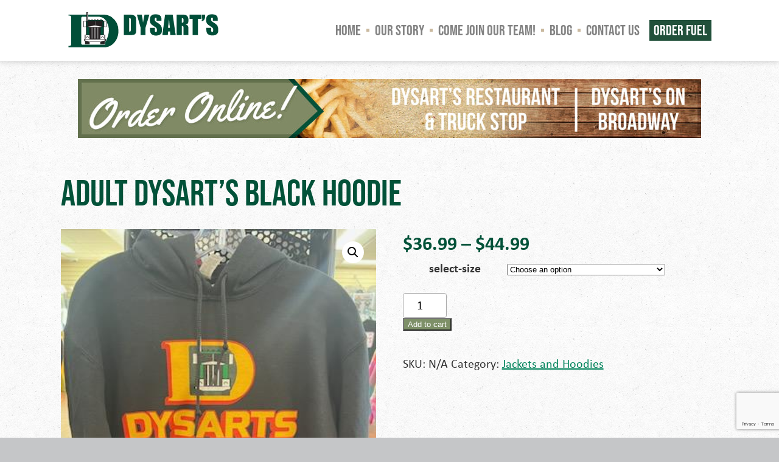

--- FILE ---
content_type: text/html; charset=UTF-8
request_url: https://www.dysarts.com/product/adult-dysarts-black-hoodie/
body_size: 17699
content:
<!DOCTYPE html>
<html lang="en">
<head>
	<meta charset="UTF-8">
	<meta name="viewport" content="width=device-width, initial-scale=1.0">
	<title>Adult Dysart&#039;s Black Hoodie | Dysart&#039;s</title>
	<meta name='robots' content='max-image-preview:large' />
	<style>img:is([sizes="auto" i], [sizes^="auto," i]) { contain-intrinsic-size: 3000px 1500px }</style>
	<link rel='dns-prefetch' href='//www.google.com' />
<link rel='dns-prefetch' href='//kit.fontawesome.com' />
<link rel='dns-prefetch' href='//use.typekit.net' />
<link href='//hb.wpmucdn.com' rel='preconnect' />
<script type="text/javascript">
/* <![CDATA[ */
window._wpemojiSettings = {"baseUrl":"https:\/\/s.w.org\/images\/core\/emoji\/15.0.3\/72x72\/","ext":".png","svgUrl":"https:\/\/s.w.org\/images\/core\/emoji\/15.0.3\/svg\/","svgExt":".svg","source":{"concatemoji":"https:\/\/www.dysarts.com\/wp-includes\/js\/wp-emoji-release.min.js?ver=6.7.4"}};
/*! This file is auto-generated */
!function(i,n){var o,s,e;function c(e){try{var t={supportTests:e,timestamp:(new Date).valueOf()};sessionStorage.setItem(o,JSON.stringify(t))}catch(e){}}function p(e,t,n){e.clearRect(0,0,e.canvas.width,e.canvas.height),e.fillText(t,0,0);var t=new Uint32Array(e.getImageData(0,0,e.canvas.width,e.canvas.height).data),r=(e.clearRect(0,0,e.canvas.width,e.canvas.height),e.fillText(n,0,0),new Uint32Array(e.getImageData(0,0,e.canvas.width,e.canvas.height).data));return t.every(function(e,t){return e===r[t]})}function u(e,t,n){switch(t){case"flag":return n(e,"\ud83c\udff3\ufe0f\u200d\u26a7\ufe0f","\ud83c\udff3\ufe0f\u200b\u26a7\ufe0f")?!1:!n(e,"\ud83c\uddfa\ud83c\uddf3","\ud83c\uddfa\u200b\ud83c\uddf3")&&!n(e,"\ud83c\udff4\udb40\udc67\udb40\udc62\udb40\udc65\udb40\udc6e\udb40\udc67\udb40\udc7f","\ud83c\udff4\u200b\udb40\udc67\u200b\udb40\udc62\u200b\udb40\udc65\u200b\udb40\udc6e\u200b\udb40\udc67\u200b\udb40\udc7f");case"emoji":return!n(e,"\ud83d\udc26\u200d\u2b1b","\ud83d\udc26\u200b\u2b1b")}return!1}function f(e,t,n){var r="undefined"!=typeof WorkerGlobalScope&&self instanceof WorkerGlobalScope?new OffscreenCanvas(300,150):i.createElement("canvas"),a=r.getContext("2d",{willReadFrequently:!0}),o=(a.textBaseline="top",a.font="600 32px Arial",{});return e.forEach(function(e){o[e]=t(a,e,n)}),o}function t(e){var t=i.createElement("script");t.src=e,t.defer=!0,i.head.appendChild(t)}"undefined"!=typeof Promise&&(o="wpEmojiSettingsSupports",s=["flag","emoji"],n.supports={everything:!0,everythingExceptFlag:!0},e=new Promise(function(e){i.addEventListener("DOMContentLoaded",e,{once:!0})}),new Promise(function(t){var n=function(){try{var e=JSON.parse(sessionStorage.getItem(o));if("object"==typeof e&&"number"==typeof e.timestamp&&(new Date).valueOf()<e.timestamp+604800&&"object"==typeof e.supportTests)return e.supportTests}catch(e){}return null}();if(!n){if("undefined"!=typeof Worker&&"undefined"!=typeof OffscreenCanvas&&"undefined"!=typeof URL&&URL.createObjectURL&&"undefined"!=typeof Blob)try{var e="postMessage("+f.toString()+"("+[JSON.stringify(s),u.toString(),p.toString()].join(",")+"));",r=new Blob([e],{type:"text/javascript"}),a=new Worker(URL.createObjectURL(r),{name:"wpTestEmojiSupports"});return void(a.onmessage=function(e){c(n=e.data),a.terminate(),t(n)})}catch(e){}c(n=f(s,u,p))}t(n)}).then(function(e){for(var t in e)n.supports[t]=e[t],n.supports.everything=n.supports.everything&&n.supports[t],"flag"!==t&&(n.supports.everythingExceptFlag=n.supports.everythingExceptFlag&&n.supports[t]);n.supports.everythingExceptFlag=n.supports.everythingExceptFlag&&!n.supports.flag,n.DOMReady=!1,n.readyCallback=function(){n.DOMReady=!0}}).then(function(){return e}).then(function(){var e;n.supports.everything||(n.readyCallback(),(e=n.source||{}).concatemoji?t(e.concatemoji):e.wpemoji&&e.twemoji&&(t(e.twemoji),t(e.wpemoji)))}))}((window,document),window._wpemojiSettings);
/* ]]> */
</script>
<link rel='stylesheet' id='wc-nmi-blocks-checkout-style-css' href='https://www.dysarts.com/wp-content/plugins/nmi-payment-woocommerce/build/style-index.css?ver=e172952dce45f05d4c95' type='text/css' media='all' />
<style id='wp-emoji-styles-inline-css' type='text/css'>

	img.wp-smiley, img.emoji {
		display: inline !important;
		border: none !important;
		box-shadow: none !important;
		height: 1em !important;
		width: 1em !important;
		margin: 0 0.07em !important;
		vertical-align: -0.1em !important;
		background: none !important;
		padding: 0 !important;
	}
</style>
<link rel='stylesheet' id='wp-block-library-css' href='https://www.dysarts.com/wp-includes/css/dist/block-library/style.min.css?ver=6.7.4' type='text/css' media='all' />
<style id='wp-block-library-theme-inline-css' type='text/css'>
.wp-block-audio :where(figcaption){color:#555;font-size:13px;text-align:center}.is-dark-theme .wp-block-audio :where(figcaption){color:#ffffffa6}.wp-block-audio{margin:0 0 1em}.wp-block-code{border:1px solid #ccc;border-radius:4px;font-family:Menlo,Consolas,monaco,monospace;padding:.8em 1em}.wp-block-embed :where(figcaption){color:#555;font-size:13px;text-align:center}.is-dark-theme .wp-block-embed :where(figcaption){color:#ffffffa6}.wp-block-embed{margin:0 0 1em}.blocks-gallery-caption{color:#555;font-size:13px;text-align:center}.is-dark-theme .blocks-gallery-caption{color:#ffffffa6}:root :where(.wp-block-image figcaption){color:#555;font-size:13px;text-align:center}.is-dark-theme :root :where(.wp-block-image figcaption){color:#ffffffa6}.wp-block-image{margin:0 0 1em}.wp-block-pullquote{border-bottom:4px solid;border-top:4px solid;color:currentColor;margin-bottom:1.75em}.wp-block-pullquote cite,.wp-block-pullquote footer,.wp-block-pullquote__citation{color:currentColor;font-size:.8125em;font-style:normal;text-transform:uppercase}.wp-block-quote{border-left:.25em solid;margin:0 0 1.75em;padding-left:1em}.wp-block-quote cite,.wp-block-quote footer{color:currentColor;font-size:.8125em;font-style:normal;position:relative}.wp-block-quote:where(.has-text-align-right){border-left:none;border-right:.25em solid;padding-left:0;padding-right:1em}.wp-block-quote:where(.has-text-align-center){border:none;padding-left:0}.wp-block-quote.is-large,.wp-block-quote.is-style-large,.wp-block-quote:where(.is-style-plain){border:none}.wp-block-search .wp-block-search__label{font-weight:700}.wp-block-search__button{border:1px solid #ccc;padding:.375em .625em}:where(.wp-block-group.has-background){padding:1.25em 2.375em}.wp-block-separator.has-css-opacity{opacity:.4}.wp-block-separator{border:none;border-bottom:2px solid;margin-left:auto;margin-right:auto}.wp-block-separator.has-alpha-channel-opacity{opacity:1}.wp-block-separator:not(.is-style-wide):not(.is-style-dots){width:100px}.wp-block-separator.has-background:not(.is-style-dots){border-bottom:none;height:1px}.wp-block-separator.has-background:not(.is-style-wide):not(.is-style-dots){height:2px}.wp-block-table{margin:0 0 1em}.wp-block-table td,.wp-block-table th{word-break:normal}.wp-block-table :where(figcaption){color:#555;font-size:13px;text-align:center}.is-dark-theme .wp-block-table :where(figcaption){color:#ffffffa6}.wp-block-video :where(figcaption){color:#555;font-size:13px;text-align:center}.is-dark-theme .wp-block-video :where(figcaption){color:#ffffffa6}.wp-block-video{margin:0 0 1em}:root :where(.wp-block-template-part.has-background){margin-bottom:0;margin-top:0;padding:1.25em 2.375em}
</style>
<style id='classic-theme-styles-inline-css' type='text/css'>
/*! This file is auto-generated */
.wp-block-button__link{color:#fff;background-color:#32373c;border-radius:9999px;box-shadow:none;text-decoration:none;padding:calc(.667em + 2px) calc(1.333em + 2px);font-size:1.125em}.wp-block-file__button{background:#32373c;color:#fff;text-decoration:none}
</style>
<style id='global-styles-inline-css' type='text/css'>
:root{--wp--preset--aspect-ratio--square: 1;--wp--preset--aspect-ratio--4-3: 4/3;--wp--preset--aspect-ratio--3-4: 3/4;--wp--preset--aspect-ratio--3-2: 3/2;--wp--preset--aspect-ratio--2-3: 2/3;--wp--preset--aspect-ratio--16-9: 16/9;--wp--preset--aspect-ratio--9-16: 9/16;--wp--preset--color--black: #000000;--wp--preset--color--cyan-bluish-gray: #abb8c3;--wp--preset--color--white: #ffffff;--wp--preset--color--pale-pink: #f78da7;--wp--preset--color--vivid-red: #cf2e2e;--wp--preset--color--luminous-vivid-orange: #ff6900;--wp--preset--color--luminous-vivid-amber: #fcb900;--wp--preset--color--light-green-cyan: #7bdcb5;--wp--preset--color--vivid-green-cyan: #00d084;--wp--preset--color--pale-cyan-blue: #8ed1fc;--wp--preset--color--vivid-cyan-blue: #0693e3;--wp--preset--color--vivid-purple: #9b51e0;--wp--preset--gradient--vivid-cyan-blue-to-vivid-purple: linear-gradient(135deg,rgba(6,147,227,1) 0%,rgb(155,81,224) 100%);--wp--preset--gradient--light-green-cyan-to-vivid-green-cyan: linear-gradient(135deg,rgb(122,220,180) 0%,rgb(0,208,130) 100%);--wp--preset--gradient--luminous-vivid-amber-to-luminous-vivid-orange: linear-gradient(135deg,rgba(252,185,0,1) 0%,rgba(255,105,0,1) 100%);--wp--preset--gradient--luminous-vivid-orange-to-vivid-red: linear-gradient(135deg,rgba(255,105,0,1) 0%,rgb(207,46,46) 100%);--wp--preset--gradient--very-light-gray-to-cyan-bluish-gray: linear-gradient(135deg,rgb(238,238,238) 0%,rgb(169,184,195) 100%);--wp--preset--gradient--cool-to-warm-spectrum: linear-gradient(135deg,rgb(74,234,220) 0%,rgb(151,120,209) 20%,rgb(207,42,186) 40%,rgb(238,44,130) 60%,rgb(251,105,98) 80%,rgb(254,248,76) 100%);--wp--preset--gradient--blush-light-purple: linear-gradient(135deg,rgb(255,206,236) 0%,rgb(152,150,240) 100%);--wp--preset--gradient--blush-bordeaux: linear-gradient(135deg,rgb(254,205,165) 0%,rgb(254,45,45) 50%,rgb(107,0,62) 100%);--wp--preset--gradient--luminous-dusk: linear-gradient(135deg,rgb(255,203,112) 0%,rgb(199,81,192) 50%,rgb(65,88,208) 100%);--wp--preset--gradient--pale-ocean: linear-gradient(135deg,rgb(255,245,203) 0%,rgb(182,227,212) 50%,rgb(51,167,181) 100%);--wp--preset--gradient--electric-grass: linear-gradient(135deg,rgb(202,248,128) 0%,rgb(113,206,126) 100%);--wp--preset--gradient--midnight: linear-gradient(135deg,rgb(2,3,129) 0%,rgb(40,116,252) 100%);--wp--preset--font-size--small: 13px;--wp--preset--font-size--medium: 20px;--wp--preset--font-size--large: 36px;--wp--preset--font-size--x-large: 42px;--wp--preset--font-family--inter: "Inter", sans-serif;--wp--preset--font-family--cardo: Cardo;--wp--preset--spacing--20: 0.44rem;--wp--preset--spacing--30: 0.67rem;--wp--preset--spacing--40: 1rem;--wp--preset--spacing--50: 1.5rem;--wp--preset--spacing--60: 2.25rem;--wp--preset--spacing--70: 3.38rem;--wp--preset--spacing--80: 5.06rem;--wp--preset--shadow--natural: 6px 6px 9px rgba(0, 0, 0, 0.2);--wp--preset--shadow--deep: 12px 12px 50px rgba(0, 0, 0, 0.4);--wp--preset--shadow--sharp: 6px 6px 0px rgba(0, 0, 0, 0.2);--wp--preset--shadow--outlined: 6px 6px 0px -3px rgba(255, 255, 255, 1), 6px 6px rgba(0, 0, 0, 1);--wp--preset--shadow--crisp: 6px 6px 0px rgba(0, 0, 0, 1);}:where(.is-layout-flex){gap: 0.5em;}:where(.is-layout-grid){gap: 0.5em;}body .is-layout-flex{display: flex;}.is-layout-flex{flex-wrap: wrap;align-items: center;}.is-layout-flex > :is(*, div){margin: 0;}body .is-layout-grid{display: grid;}.is-layout-grid > :is(*, div){margin: 0;}:where(.wp-block-columns.is-layout-flex){gap: 2em;}:where(.wp-block-columns.is-layout-grid){gap: 2em;}:where(.wp-block-post-template.is-layout-flex){gap: 1.25em;}:where(.wp-block-post-template.is-layout-grid){gap: 1.25em;}.has-black-color{color: var(--wp--preset--color--black) !important;}.has-cyan-bluish-gray-color{color: var(--wp--preset--color--cyan-bluish-gray) !important;}.has-white-color{color: var(--wp--preset--color--white) !important;}.has-pale-pink-color{color: var(--wp--preset--color--pale-pink) !important;}.has-vivid-red-color{color: var(--wp--preset--color--vivid-red) !important;}.has-luminous-vivid-orange-color{color: var(--wp--preset--color--luminous-vivid-orange) !important;}.has-luminous-vivid-amber-color{color: var(--wp--preset--color--luminous-vivid-amber) !important;}.has-light-green-cyan-color{color: var(--wp--preset--color--light-green-cyan) !important;}.has-vivid-green-cyan-color{color: var(--wp--preset--color--vivid-green-cyan) !important;}.has-pale-cyan-blue-color{color: var(--wp--preset--color--pale-cyan-blue) !important;}.has-vivid-cyan-blue-color{color: var(--wp--preset--color--vivid-cyan-blue) !important;}.has-vivid-purple-color{color: var(--wp--preset--color--vivid-purple) !important;}.has-black-background-color{background-color: var(--wp--preset--color--black) !important;}.has-cyan-bluish-gray-background-color{background-color: var(--wp--preset--color--cyan-bluish-gray) !important;}.has-white-background-color{background-color: var(--wp--preset--color--white) !important;}.has-pale-pink-background-color{background-color: var(--wp--preset--color--pale-pink) !important;}.has-vivid-red-background-color{background-color: var(--wp--preset--color--vivid-red) !important;}.has-luminous-vivid-orange-background-color{background-color: var(--wp--preset--color--luminous-vivid-orange) !important;}.has-luminous-vivid-amber-background-color{background-color: var(--wp--preset--color--luminous-vivid-amber) !important;}.has-light-green-cyan-background-color{background-color: var(--wp--preset--color--light-green-cyan) !important;}.has-vivid-green-cyan-background-color{background-color: var(--wp--preset--color--vivid-green-cyan) !important;}.has-pale-cyan-blue-background-color{background-color: var(--wp--preset--color--pale-cyan-blue) !important;}.has-vivid-cyan-blue-background-color{background-color: var(--wp--preset--color--vivid-cyan-blue) !important;}.has-vivid-purple-background-color{background-color: var(--wp--preset--color--vivid-purple) !important;}.has-black-border-color{border-color: var(--wp--preset--color--black) !important;}.has-cyan-bluish-gray-border-color{border-color: var(--wp--preset--color--cyan-bluish-gray) !important;}.has-white-border-color{border-color: var(--wp--preset--color--white) !important;}.has-pale-pink-border-color{border-color: var(--wp--preset--color--pale-pink) !important;}.has-vivid-red-border-color{border-color: var(--wp--preset--color--vivid-red) !important;}.has-luminous-vivid-orange-border-color{border-color: var(--wp--preset--color--luminous-vivid-orange) !important;}.has-luminous-vivid-amber-border-color{border-color: var(--wp--preset--color--luminous-vivid-amber) !important;}.has-light-green-cyan-border-color{border-color: var(--wp--preset--color--light-green-cyan) !important;}.has-vivid-green-cyan-border-color{border-color: var(--wp--preset--color--vivid-green-cyan) !important;}.has-pale-cyan-blue-border-color{border-color: var(--wp--preset--color--pale-cyan-blue) !important;}.has-vivid-cyan-blue-border-color{border-color: var(--wp--preset--color--vivid-cyan-blue) !important;}.has-vivid-purple-border-color{border-color: var(--wp--preset--color--vivid-purple) !important;}.has-vivid-cyan-blue-to-vivid-purple-gradient-background{background: var(--wp--preset--gradient--vivid-cyan-blue-to-vivid-purple) !important;}.has-light-green-cyan-to-vivid-green-cyan-gradient-background{background: var(--wp--preset--gradient--light-green-cyan-to-vivid-green-cyan) !important;}.has-luminous-vivid-amber-to-luminous-vivid-orange-gradient-background{background: var(--wp--preset--gradient--luminous-vivid-amber-to-luminous-vivid-orange) !important;}.has-luminous-vivid-orange-to-vivid-red-gradient-background{background: var(--wp--preset--gradient--luminous-vivid-orange-to-vivid-red) !important;}.has-very-light-gray-to-cyan-bluish-gray-gradient-background{background: var(--wp--preset--gradient--very-light-gray-to-cyan-bluish-gray) !important;}.has-cool-to-warm-spectrum-gradient-background{background: var(--wp--preset--gradient--cool-to-warm-spectrum) !important;}.has-blush-light-purple-gradient-background{background: var(--wp--preset--gradient--blush-light-purple) !important;}.has-blush-bordeaux-gradient-background{background: var(--wp--preset--gradient--blush-bordeaux) !important;}.has-luminous-dusk-gradient-background{background: var(--wp--preset--gradient--luminous-dusk) !important;}.has-pale-ocean-gradient-background{background: var(--wp--preset--gradient--pale-ocean) !important;}.has-electric-grass-gradient-background{background: var(--wp--preset--gradient--electric-grass) !important;}.has-midnight-gradient-background{background: var(--wp--preset--gradient--midnight) !important;}.has-small-font-size{font-size: var(--wp--preset--font-size--small) !important;}.has-medium-font-size{font-size: var(--wp--preset--font-size--medium) !important;}.has-large-font-size{font-size: var(--wp--preset--font-size--large) !important;}.has-x-large-font-size{font-size: var(--wp--preset--font-size--x-large) !important;}
:where(.wp-block-post-template.is-layout-flex){gap: 1.25em;}:where(.wp-block-post-template.is-layout-grid){gap: 1.25em;}
:where(.wp-block-columns.is-layout-flex){gap: 2em;}:where(.wp-block-columns.is-layout-grid){gap: 2em;}
:root :where(.wp-block-pullquote){font-size: 1.5em;line-height: 1.6;}
</style>
<link rel='stylesheet' id='photoswipe-css' href='https://www.dysarts.com/wp-content/plugins/woocommerce/assets/css/photoswipe/photoswipe.min.css?ver=9.3.5' type='text/css' media='all' />
<link rel='stylesheet' id='photoswipe-default-skin-css' href='https://www.dysarts.com/wp-content/plugins/woocommerce/assets/css/photoswipe/default-skin/default-skin.min.css?ver=9.3.5' type='text/css' media='all' />
<link rel='stylesheet' id='woocommerce-layout-css' href='https://www.dysarts.com/wp-content/plugins/woocommerce/assets/css/woocommerce-layout.css?ver=9.3.5' type='text/css' media='all' />
<link rel='stylesheet' id='woocommerce-smallscreen-css' href='https://www.dysarts.com/wp-content/plugins/woocommerce/assets/css/woocommerce-smallscreen.css?ver=9.3.5' type='text/css' media='only screen and (max-width: 768px)' />
<link rel='stylesheet' id='woocommerce-general-css' href='https://www.dysarts.com/wp-content/plugins/woocommerce/assets/css/woocommerce.css?ver=9.3.5' type='text/css' media='all' />
<style id='woocommerce-inline-inline-css' type='text/css'>
.woocommerce form .form-row .required { visibility: visible; }
</style>
<link rel='stylesheet' id='main-styles-css' href='https://www.dysarts.com/wp-content/themes/dysarts-2020/style.css?ver=6.7.4' type='text/css' media='all' />
<link rel='stylesheet' id='flickity-css' href='https://www.dysarts.com/wp-content/themes/dysarts-2020/css/flickity-min.css?ver=6.7.4' type='text/css' media='all' />
<link rel='stylesheet' id='adobe_fonts-css' href='https://use.typekit.net/czd4vqq.css?ver=6.7.4' type='text/css' media='all' />
<link rel='stylesheet' id='fancybox-css' href='https://www.dysarts.com/wp-content/plugins/easy-fancybox/fancybox/1.5.4/jquery.fancybox.min.css?ver=6.7.4' type='text/css' media='screen' />
<script type="text/javascript" src="https://www.dysarts.com/wp-includes/js/jquery/jquery.min.js?ver=3.7.1" id="jquery-core-js"></script>
<script type="text/javascript" src="https://www.dysarts.com/wp-includes/js/jquery/jquery-migrate.min.js?ver=3.4.1" id="jquery-migrate-js"></script>
<script type="text/javascript" src="https://www.dysarts.com/wp-content/plugins/recaptcha-woo/js/rcfwc.js?ver=1.0" id="rcfwc-js-js" defer="defer" data-wp-strategy="defer"></script>
<script type="text/javascript" src="https://www.google.com/recaptcha/api.js?explicit&amp;hl=en_US" id="recaptcha-js" defer="defer" data-wp-strategy="defer"></script>
<script type="text/javascript" src="https://www.dysarts.com/wp-content/plugins/woocommerce/assets/js/zoom/jquery.zoom.min.js?ver=1.7.21-wc.9.3.5" id="zoom-js" defer="defer" data-wp-strategy="defer"></script>
<script type="text/javascript" src="https://www.dysarts.com/wp-content/plugins/woocommerce/assets/js/flexslider/jquery.flexslider.min.js?ver=2.7.2-wc.9.3.5" id="flexslider-js" defer="defer" data-wp-strategy="defer"></script>
<script type="text/javascript" src="https://www.dysarts.com/wp-content/plugins/woocommerce/assets/js/photoswipe/photoswipe.min.js?ver=4.1.1-wc.9.3.5" id="photoswipe-js" defer="defer" data-wp-strategy="defer"></script>
<script type="text/javascript" src="https://www.dysarts.com/wp-content/plugins/woocommerce/assets/js/photoswipe/photoswipe-ui-default.min.js?ver=4.1.1-wc.9.3.5" id="photoswipe-ui-default-js" defer="defer" data-wp-strategy="defer"></script>
<script type="text/javascript" id="wc-single-product-js-extra">
/* <![CDATA[ */
var wc_single_product_params = {"i18n_required_rating_text":"Please select a rating","review_rating_required":"yes","flexslider":{"rtl":false,"animation":"slide","smoothHeight":true,"directionNav":false,"controlNav":"thumbnails","slideshow":false,"animationSpeed":500,"animationLoop":false,"allowOneSlide":false},"zoom_enabled":"1","zoom_options":[],"photoswipe_enabled":"1","photoswipe_options":{"shareEl":false,"closeOnScroll":false,"history":false,"hideAnimationDuration":0,"showAnimationDuration":0},"flexslider_enabled":"1"};
/* ]]> */
</script>
<script type="text/javascript" src="https://www.dysarts.com/wp-content/plugins/woocommerce/assets/js/frontend/single-product.min.js?ver=9.3.5" id="wc-single-product-js" defer="defer" data-wp-strategy="defer"></script>
<script type="text/javascript" src="https://www.dysarts.com/wp-content/plugins/woocommerce/assets/js/jquery-blockui/jquery.blockUI.min.js?ver=2.7.0-wc.9.3.5" id="jquery-blockui-js" defer="defer" data-wp-strategy="defer"></script>
<script type="text/javascript" src="https://www.dysarts.com/wp-content/plugins/woocommerce/assets/js/js-cookie/js.cookie.min.js?ver=2.1.4-wc.9.3.5" id="js-cookie-js" defer="defer" data-wp-strategy="defer"></script>
<script type="text/javascript" id="woocommerce-js-extra">
/* <![CDATA[ */
var woocommerce_params = {"ajax_url":"\/wp-admin\/admin-ajax.php","wc_ajax_url":"\/?wc-ajax=%%endpoint%%"};
/* ]]> */
</script>
<script type="text/javascript" src="https://www.dysarts.com/wp-content/plugins/woocommerce/assets/js/frontend/woocommerce.min.js?ver=9.3.5" id="woocommerce-js" defer="defer" data-wp-strategy="defer"></script>
<script type="text/javascript" src="https://kit.fontawesome.com/07d468fcab.js?ver=6.7.4" id="fontawesome-js"></script>
<script type="text/javascript" src="https://www.dysarts.com/wp-content/themes/dysarts-2020/js/min/flickity.pkgd.min.js?ver=6.7.4" id="flickity-js"></script>
<script type="text/javascript" src="https://www.dysarts.com/wp-content/themes/dysarts-2020/js/min/superfish.js?ver=6.7.4" id="superfish-js"></script>
<script type="text/javascript" src="https://www.dysarts.com/wp-content/themes/dysarts-2020/js/min/swmc-min.js?ver=6.7.4" id="custom-script-js"></script>
<link rel="https://api.w.org/" href="https://www.dysarts.com/wp-json/" /><link rel="alternate" title="JSON" type="application/json" href="https://www.dysarts.com/wp-json/wp/v2/product/17178" /><link rel="EditURI" type="application/rsd+xml" title="RSD" href="https://www.dysarts.com/xmlrpc.php?rsd" />
<meta name="generator" content="WordPress 6.7.4" />
<meta name="generator" content="WooCommerce 9.3.5" />
<link rel='shortlink' href='https://www.dysarts.com/?p=17178' />
<link rel="alternate" title="oEmbed (JSON)" type="application/json+oembed" href="https://www.dysarts.com/wp-json/oembed/1.0/embed?url=https%3A%2F%2Fwww.dysarts.com%2Fproduct%2Fadult-dysarts-black-hoodie%2F" />
<link rel="alternate" title="oEmbed (XML)" type="text/xml+oembed" href="https://www.dysarts.com/wp-json/oembed/1.0/embed?url=https%3A%2F%2Fwww.dysarts.com%2Fproduct%2Fadult-dysarts-black-hoodie%2F&#038;format=xml" />

<!-- PASTE GA CODE BELOW -->

<!-- Global site tag (gtag.js) - Google Analytics -->
<script async src="https://www.googletagmanager.com/gtag/js?id=UA-25236087-2"></script>
<script>
  window.dataLayer = window.dataLayer || [];
  function gtag(){dataLayer.push(arguments);}
  gtag('js', new Date());
  gtag('config', 'UA-25236087-2', { 'anonymize_ip': true });
</script>


<!-- PASTE GA CODE ABOVE -->

	<noscript><style>.woocommerce-product-gallery{ opacity: 1 !important; }</style></noscript>
	<!-- SEO meta tags powered by SmartCrawl https://wpmudev.com/project/smartcrawl-wordpress-seo/ -->
<link rel="canonical" href="https://www.dysarts.com/product/adult-dysarts-black-hoodie/" />
<meta name="description" content="50% Cotton 50% Polyester. Black, Design on front of shirt" />
<script type="application/ld+json">{"@context":"https:\/\/schema.org","@graph":[{"@type":"Organization","@id":"https:\/\/www.dysarts.com\/#schema-publishing-organization","url":"https:\/\/www.dysarts.com","name":"Dysart&#039;s"},{"@type":"WebSite","@id":"https:\/\/www.dysarts.com\/#schema-website","url":"https:\/\/www.dysarts.com","name":"Dysart&#039;s","encoding":"UTF-8","potentialAction":{"@type":"SearchAction","target":"https:\/\/www.dysarts.com\/search\/{search_term_string}\/","query-input":"required name=search_term_string"}},{"@type":"BreadcrumbList","@id":"https:\/\/www.dysarts.com\/product\/adult-dysarts-black-hoodie?page&product=adult-dysarts-black-hoodie&post_type=product&name=adult-dysarts-black-hoodie\/#breadcrumb","itemListElement":[{"@type":"ListItem","position":1,"name":"Home","item":"https:\/\/www.dysarts.com"},{"@type":"ListItem","position":2,"name":"Dysart&#8217;s Online Store","item":"https:\/\/www.dysarts.com\/shop\/"},{"@type":"ListItem","position":3,"name":"Adult Dysart&#8217;s Black Hoodie"}]},{"@type":"Person","@id":"https:\/\/www.dysarts.com\/author\/jordan\/#schema-author","name":"jordan","url":"https:\/\/www.dysarts.com\/author\/jordan\/"}]}</script>
<meta name="twitter:card" content="summary_large_image" />
<meta name="twitter:title" content="Adult Dysart&#039;s Black Hoodie | Dysart&#039;s" />
<meta name="twitter:description" content="50% Cotton 50% Polyester. Black, Design on front of shirt" />
<meta name="twitter:image" content="https://www.dysarts.com/wp-content/uploads/2023/11/Dysarts-hoodie-11.jpg" />
<!-- /SEO -->
<style class='wp-fonts-local' type='text/css'>
@font-face{font-family:Inter;font-style:normal;font-weight:300 900;font-display:fallback;src:url('https://www.dysarts.com/wp-content/plugins/woocommerce/assets/fonts/Inter-VariableFont_slnt,wght.woff2') format('woff2');font-stretch:normal;}
@font-face{font-family:Cardo;font-style:normal;font-weight:400;font-display:fallback;src:url('https://www.dysarts.com/wp-content/plugins/woocommerce/assets/fonts/cardo_normal_400.woff2') format('woff2');}
</style>
		<style type="text/css" id="wp-custom-css">
			.menubutton a {
	background-color: #21503A;
	color: #fff!important;
}

.nodot::after {
	display: none; important;
}

.pie-banner {
	display: none;
}

.pumpkin {
	font-size: 55px!important;
	margin-top: 30px!important;
	margin-bottom: 30px!important;
}		</style>
			<!-- <link rel="stylesheet" href="http://basehold.it/27"> -->

      </head>
<body class="product-template-default single single-product postid-17178 wp-embed-responsive theme-dysarts-2020 woocommerce woocommerce-page woocommerce-no-js">
	<div class="page-wrapper">

		<div class="header-wrapper">

			<header class="header-inner" role="banner">
				<div class="site-title">
					<a href="https://www.dysarts.com/" title="Dysart&#039;s" rel="home">
						<canvas width="109" height="26"></canvas>
<svg data-name="Layer 1" viewBox="0 0 109 26">
  <path d="M31.59 3.53A9.19 9.19 0 0026 1.87H.62v.55h.75a1.25 1.25 0 011.25 1.19v19.26a1.24 1.24 0 01-1.16 1.19H.62v1h26a10.14 10.14 0 001.07-.1c4.95-.75 8.76-5.61 8.76-11.49a12 12 0 00-4.86-9.94zm-3.8 16.33a1.32 1.32 0 01-.68 1.14l-.1.14v2H10.54a.71.71 0 01-.71-.7V4a.7.7 0 01.71-.7H23a6 6 0 013 1.2 9.42 9.42 0 011.59 1.64h.67v1.31c1.83 3.38 1.92 7.55-.47 12.41z" fill="#004e38"></path>
  <path d="M27.89 10.52V6.4h-2.1l-.59-.82H14.87V-.09h-1.39v6.46h-2.12v4.12h1.87V16.14h-.94V19a1 1 0 00.28 1.84v2h3.26v-1.6h7.59v1.63h3.26v-2A1 1 0 0027 19v-2.9h-1v-5.58z" fill="#231f20"></path>
  <path d="M19.32 5.58h.61V5.2a.31.31 0 00-.61 0z" fill="#211e1f"></path>
  <path fill="#fff" d="M14.26 6.19l.44-.55V.27h-.43l-.01 5.92z"></path>
  <path fill="#004e38" d="M14.79 5.83l-.41.51h.73v.01h10.37l-.37-.52H14.79z"></path>
  <path fill="#fff" d="M26.24 6.6h1.37v3.72h-1.37zM12.83 16.5h2.82v2.71h-2.82zM23.59 16.5h2.82v2.71h-2.82zM19.62 19.47h-7a.61.61 0 00-.15.65.39.39 0 00.19.12l2.71.73h8.47l2.71-.73a.39.39 0 00.19-.12.61.61 0 00-.15-.65z"></path>
  <path d="M13.68 18.3a.56.56 0 011.12 0h.38a.94.94 0 00-1.88 0zM24.44 18.3a.56.56 0 011.12 0h.38a.94.94 0 00-1.88 0z" fill="#211e1f"></path>
  <path fill="#fff" d="M19.44 11.09h.36v7.81h-.36zM15.65 10.54l.16.04h7.62l.17-.04.86-.2-4.79-.87-.05.01-.04-.01-4.79.87.86.2z"></path>
  <path fill="#004e38" d="M13.97 10.54h-.39v5.56h1.89v-5.22l-1.5-.34zM25.67 10.54h-.39l-1.5.34v5.22h1.89v-5.56z"></path>
  <path fill="#fff" d="M11.65 6.6h1.37v3.72h-1.37zM19.57 6.6h.11v2.66h-.11z"></path>
  <path fill="#004e38" d="M13.22 6.6h.29v3.72h-.29zM13.73 6.6h.46v3.72h-.46zM25.75 6.6h.29v3.72h-.29zM25.06 6.6h.46v3.72h-.46z"></path>
  <path fill="#fff" d="M21.56 11.09h.36v7.81h-.36zM17.32 11.09h.36v7.81h-.36z"></path>
  <path d="M21.43 5.58H22V5.2a.29.29 0 00-.3-.29.3.3 0 00-.31.29zM17.2 5.58h.61V5.2a.31.31 0 00-.61 0zM23.65 5.58h.61V5.2a.29.29 0 00-.3-.29.3.3 0 00-.31.29zM15 5.58h.61V5.2a.3.3 0 00-.31-.29.29.29 0 00-.3.29z" fill="#211e1f"></path>
  <path d="M40.38 1.81h2.83a17.54 17.54 0 013.71.25 2.85 2.85 0 011.47.83A2.71 2.71 0 0149 4.17a20.21 20.21 0 01.12 2.77V12a12.21 12.21 0 01-.12 2.66 2 2 0 01-.65 1 2.62 2.62 0 01-1.13.52 10.08 10.08 0 01-2 .15h-4.84zm3.78 2.49v9.57c.55 0 .88-.11 1-.33a4.91 4.91 0 00.19-1.78V6.1a6.4 6.4 0 00-.07-1.26.57.57 0 00-.28-.41 1.83 1.83 0 00-.84-.13zM58.61 1.81l-2.75 9.28v5.27h-3.51v-5.27l-2.66-9.28h3.48a57.82 57.82 0 01.91 5.73q.31-2.33 1.06-5.73zM67.28 6.21h-3.52V5.13a2.14 2.14 0 00-.13-1 .49.49 0 00-.45-.13.59.59 0 00-.52.28 1.72 1.72 0 00-.17.85 2.32 2.32 0 00.2 1.1 2.9 2.9 0 001.06.89 10.84 10.84 0 013.19 2.46 5.7 5.7 0 01.65 3.1 5.5 5.5 0 01-.36 2.29 2.87 2.87 0 01-1.41 1.24 5.58 5.58 0 01-2.43.49 5.47 5.47 0 01-2.59-.57 2.8 2.8 0 01-1.4-1.47 7.23 7.23 0 01-.34-2.52v-.95h3.52v1.77a2.33 2.33 0 00.15 1.04.57.57 0 00.52.23.61.61 0 00.56-.3A1.6 1.6 0 0064 13a2.78 2.78 0 00-.35-1.68A11.67 11.67 0 0061.88 10 17 17 0 0160 8.67a3.25 3.25 0 01-.76-1.17A5.21 5.21 0 0159 5.59a5.34 5.34 0 01.42-2.44 2.9 2.9 0 011.38-1.21 5.52 5.52 0 012.3-.44 6 6 0 012.47.5 2.63 2.63 0 011.37 1.2 6.23 6.23 0 01.34 2.46zM75.32 1.81l2.16 14.55h-3.86l-.21-2.62h-1.35l-.23 2.62h-3.91l1.93-14.55zm-2 9.35Q73 8.7 72.74 5.05q-.58 4.18-.73 6.11zM78.12 1.81h2.68a21.51 21.51 0 013.63.2A2.47 2.47 0 0186 3.07a4.79 4.79 0 01.6 2.71 4.25 4.25 0 01-.42 2.28 2.19 2.19 0 01-1.66.7 2.89 2.89 0 011.48.75 2.29 2.29 0 01.48.86 14.2 14.2 0 01.09 2.15v3.84h-3.51v-4.84a3.34 3.34 0 00-.18-1.44c-.13-.19-.45-.28-1-.28v6.56h-3.76zm3.79 2.49v3.23a1.74 1.74 0 00.89-.17c.17-.12.26-.5.26-1.14v-.8a1.21 1.21 0 00-.25-.91 1.41 1.41 0 00-.9-.21zM95.66 1.81v2.91h-2.25v11.64h-3.78V4.72h-2.24V1.81zM98.53 1.81v1.3a5 5 0 01-.25 1.68 2.39 2.39 0 01-.84 1.11 3.47 3.47 0 01-1.35.62v-1a1.09 1.09 0 00.61-.81h-.61v-2.9zM107.63 6.21h-3.51V5.13a2.1 2.1 0 00-.14-1 .49.49 0 00-.45-.21.59.59 0 00-.52.28 1.72 1.72 0 00-.17.85 2.32 2.32 0 00.2 1.1 2.87 2.87 0 001.07.89 10.9 10.9 0 013.18 2.46 5.7 5.7 0 01.65 3.1 5.5 5.5 0 01-.36 2.29 2.87 2.87 0 01-1.41 1.24 5.56 5.56 0 01-2.42.49 5.49 5.49 0 01-2.6-.57 2.8 2.8 0 01-1.4-1.47 7.52 7.52 0 01-.33-2.52v-.95h3.51v1.77a2.33 2.33 0 00.15 1.05.58.58 0 00.52.23.6.6 0 00.56-.3 1.6 1.6 0 00.19-.88 2.78 2.78 0 00-.35-1.68 11.67 11.67 0 00-1.77-1.3 17 17 0 01-1.87-1.35 3.25 3.25 0 01-.76-1.15 5.21 5.21 0 01-.3-1.91 5.34 5.34 0 01.42-2.44 2.88 2.88 0 011.39-1.21 5.49 5.49 0 012.3-.44 6 6 0 012.51.48 2.63 2.63 0 011.37 1.2 6.23 6.23 0 01.34 2.46z" fill="#004e38"></path>
</svg>						<span class="screen-reader-text">Dysart&#039;s - Home</span>
					</a>
					</div>

						<div class="header-extras">


												
						<nav class="navigation-inner" role="navigation" aria-label="Main Menu">

  	<a href="#" id="menu-toggle" class="menu-toggle mobile-show">
  		<div class="toggle-logo">
  			<canvas width="109" height="26"></canvas>
<svg data-name="Layer 1" viewBox="0 0 109 26">
  <path d="M31.59 3.53A9.19 9.19 0 0026 1.87H.62v.55h.75a1.25 1.25 0 011.25 1.19v19.26a1.24 1.24 0 01-1.16 1.19H.62v1h26a10.14 10.14 0 001.07-.1c4.95-.75 8.76-5.61 8.76-11.49a12 12 0 00-4.86-9.94zm-3.8 16.33a1.32 1.32 0 01-.68 1.14l-.1.14v2H10.54a.71.71 0 01-.71-.7V4a.7.7 0 01.71-.7H23a6 6 0 013 1.2 9.42 9.42 0 011.59 1.64h.67v1.31c1.83 3.38 1.92 7.55-.47 12.41z" fill="#004e38"></path>
  <path d="M27.89 10.52V6.4h-2.1l-.59-.82H14.87V-.09h-1.39v6.46h-2.12v4.12h1.87V16.14h-.94V19a1 1 0 00.28 1.84v2h3.26v-1.6h7.59v1.63h3.26v-2A1 1 0 0027 19v-2.9h-1v-5.58z" fill="#231f20"></path>
  <path d="M19.32 5.58h.61V5.2a.31.31 0 00-.61 0z" fill="#211e1f"></path>
  <path fill="#fff" d="M14.26 6.19l.44-.55V.27h-.43l-.01 5.92z"></path>
  <path fill="#004e38" d="M14.79 5.83l-.41.51h.73v.01h10.37l-.37-.52H14.79z"></path>
  <path fill="#fff" d="M26.24 6.6h1.37v3.72h-1.37zM12.83 16.5h2.82v2.71h-2.82zM23.59 16.5h2.82v2.71h-2.82zM19.62 19.47h-7a.61.61 0 00-.15.65.39.39 0 00.19.12l2.71.73h8.47l2.71-.73a.39.39 0 00.19-.12.61.61 0 00-.15-.65z"></path>
  <path d="M13.68 18.3a.56.56 0 011.12 0h.38a.94.94 0 00-1.88 0zM24.44 18.3a.56.56 0 011.12 0h.38a.94.94 0 00-1.88 0z" fill="#211e1f"></path>
  <path fill="#fff" d="M19.44 11.09h.36v7.81h-.36zM15.65 10.54l.16.04h7.62l.17-.04.86-.2-4.79-.87-.05.01-.04-.01-4.79.87.86.2z"></path>
  <path fill="#004e38" d="M13.97 10.54h-.39v5.56h1.89v-5.22l-1.5-.34zM25.67 10.54h-.39l-1.5.34v5.22h1.89v-5.56z"></path>
  <path fill="#fff" d="M11.65 6.6h1.37v3.72h-1.37zM19.57 6.6h.11v2.66h-.11z"></path>
  <path fill="#004e38" d="M13.22 6.6h.29v3.72h-.29zM13.73 6.6h.46v3.72h-.46zM25.75 6.6h.29v3.72h-.29zM25.06 6.6h.46v3.72h-.46z"></path>
  <path fill="#fff" d="M21.56 11.09h.36v7.81h-.36zM17.32 11.09h.36v7.81h-.36z"></path>
  <path d="M21.43 5.58H22V5.2a.29.29 0 00-.3-.29.3.3 0 00-.31.29zM17.2 5.58h.61V5.2a.31.31 0 00-.61 0zM23.65 5.58h.61V5.2a.29.29 0 00-.3-.29.3.3 0 00-.31.29zM15 5.58h.61V5.2a.3.3 0 00-.31-.29.29.29 0 00-.3.29z" fill="#211e1f"></path>
  <path d="M40.38 1.81h2.83a17.54 17.54 0 013.71.25 2.85 2.85 0 011.47.83A2.71 2.71 0 0149 4.17a20.21 20.21 0 01.12 2.77V12a12.21 12.21 0 01-.12 2.66 2 2 0 01-.65 1 2.62 2.62 0 01-1.13.52 10.08 10.08 0 01-2 .15h-4.84zm3.78 2.49v9.57c.55 0 .88-.11 1-.33a4.91 4.91 0 00.19-1.78V6.1a6.4 6.4 0 00-.07-1.26.57.57 0 00-.28-.41 1.83 1.83 0 00-.84-.13zM58.61 1.81l-2.75 9.28v5.27h-3.51v-5.27l-2.66-9.28h3.48a57.82 57.82 0 01.91 5.73q.31-2.33 1.06-5.73zM67.28 6.21h-3.52V5.13a2.14 2.14 0 00-.13-1 .49.49 0 00-.45-.13.59.59 0 00-.52.28 1.72 1.72 0 00-.17.85 2.32 2.32 0 00.2 1.1 2.9 2.9 0 001.06.89 10.84 10.84 0 013.19 2.46 5.7 5.7 0 01.65 3.1 5.5 5.5 0 01-.36 2.29 2.87 2.87 0 01-1.41 1.24 5.58 5.58 0 01-2.43.49 5.47 5.47 0 01-2.59-.57 2.8 2.8 0 01-1.4-1.47 7.23 7.23 0 01-.34-2.52v-.95h3.52v1.77a2.33 2.33 0 00.15 1.04.57.57 0 00.52.23.61.61 0 00.56-.3A1.6 1.6 0 0064 13a2.78 2.78 0 00-.35-1.68A11.67 11.67 0 0061.88 10 17 17 0 0160 8.67a3.25 3.25 0 01-.76-1.17A5.21 5.21 0 0159 5.59a5.34 5.34 0 01.42-2.44 2.9 2.9 0 011.38-1.21 5.52 5.52 0 012.3-.44 6 6 0 012.47.5 2.63 2.63 0 011.37 1.2 6.23 6.23 0 01.34 2.46zM75.32 1.81l2.16 14.55h-3.86l-.21-2.62h-1.35l-.23 2.62h-3.91l1.93-14.55zm-2 9.35Q73 8.7 72.74 5.05q-.58 4.18-.73 6.11zM78.12 1.81h2.68a21.51 21.51 0 013.63.2A2.47 2.47 0 0186 3.07a4.79 4.79 0 01.6 2.71 4.25 4.25 0 01-.42 2.28 2.19 2.19 0 01-1.66.7 2.89 2.89 0 011.48.75 2.29 2.29 0 01.48.86 14.2 14.2 0 01.09 2.15v3.84h-3.51v-4.84a3.34 3.34 0 00-.18-1.44c-.13-.19-.45-.28-1-.28v6.56h-3.76zm3.79 2.49v3.23a1.74 1.74 0 00.89-.17c.17-.12.26-.5.26-1.14v-.8a1.21 1.21 0 00-.25-.91 1.41 1.41 0 00-.9-.21zM95.66 1.81v2.91h-2.25v11.64h-3.78V4.72h-2.24V1.81zM98.53 1.81v1.3a5 5 0 01-.25 1.68 2.39 2.39 0 01-.84 1.11 3.47 3.47 0 01-1.35.62v-1a1.09 1.09 0 00.61-.81h-.61v-2.9zM107.63 6.21h-3.51V5.13a2.1 2.1 0 00-.14-1 .49.49 0 00-.45-.21.59.59 0 00-.52.28 1.72 1.72 0 00-.17.85 2.32 2.32 0 00.2 1.1 2.87 2.87 0 001.07.89 10.9 10.9 0 013.18 2.46 5.7 5.7 0 01.65 3.1 5.5 5.5 0 01-.36 2.29 2.87 2.87 0 01-1.41 1.24 5.56 5.56 0 01-2.42.49 5.49 5.49 0 01-2.6-.57 2.8 2.8 0 01-1.4-1.47 7.52 7.52 0 01-.33-2.52v-.95h3.51v1.77a2.33 2.33 0 00.15 1.05.58.58 0 00.52.23.6.6 0 00.56-.3 1.6 1.6 0 00.19-.88 2.78 2.78 0 00-.35-1.68 11.67 11.67 0 00-1.77-1.3 17 17 0 01-1.87-1.35 3.25 3.25 0 01-.76-1.15 5.21 5.21 0 01-.3-1.91 5.34 5.34 0 01.42-2.44 2.88 2.88 0 011.39-1.21 5.49 5.49 0 012.3-.44 6 6 0 012.51.48 2.63 2.63 0 011.37 1.2 6.23 6.23 0 01.34 2.46z" fill="#004e38"></path>
</svg>  		</div>
  		<span></span>
  	</a>

		<ul id="menu-the-menu" class="main-menu" role="menubar"><li id="menu-item-523" class="menu-item menu-item-type-post_type menu-item-object-page menu-item-home menu-item-523"><a href="https://www.dysarts.com/">Home<span><span></span></span></a></li>
<li id="menu-item-722" class="menu-item menu-item-type-post_type menu-item-object-page menu-item-722"><a href="https://www.dysarts.com/ourstory/">Our Story<span><span></span></span></a></li>
<li id="menu-item-721" class="menu-item menu-item-type-post_type menu-item-object-page menu-item-721"><a href="https://www.dysarts.com/employment/">Come Join our Team!<span><span></span></span></a></li>
<li id="menu-item-13662" class="menu-item menu-item-type-post_type menu-item-object-page menu-item-13662"><a href="https://www.dysarts.com/ourstory/buttery-flakey-blog/">Blog<span><span></span></span></a></li>
<li id="menu-item-717" class="nodot menu-item menu-item-type-post_type menu-item-object-page menu-item-717"><a href="https://www.dysarts.com/contact-us/">Contact Us<span><span></span></span></a></li>
<li id="menu-item-13365" class="menubutton menu-item menu-item-type-custom menu-item-object-custom menu-item-13365"><a target="_blank" href="https://dysartsfuels.com/order/">Order Fuel<span><span></span></span></a></li>
</ul>
    
    <div id="menu-close"></div>
	</nav>
		</div>
			</header>
		</div> <!-- /.header=wrapper -->

		

				<div class="pie-banner">
			<a href="https://www.dysarts.com/preorders/"><img loading="lazy" src="https://www.dysarts.com/wp-content/uploads/2020/12/Dysarts-header-1.png" alt="pre-order from the bakery" style="display: block; margin: auto;"></a>
		</div>
		
		<div class="banner-wrapper">
			<a href="https://www.dysarts.com/orderonline">
			<img src="https://www.dysarts.com/wp-content/uploads/2020/04/dysarts-order-online-banner-1024x97.jpg" alt="dysart's order online graphic" />			</a>
		</div>

		
<!-- begin slider -->

<!-- end slider -->
<div class="content-wrapper" id="content">
	<div class="content-inner">
		

		<section class="main typography" role="main">


			 <!-- start loop -->
			
			
			<article class="post-17178 product type-product status-publish has-post-thumbnail product_cat-dysarts-jackets product_shipping_class-shipped-product first instock taxable shipping-taxable purchasable product-type-variable">
					
										<div class="featured-image-wrapper">
																	</div>
					
				<div class="entry-content">

					<h1 class="entry-title h1">Adult Dysart&#8217;s Black Hoodie</h1>
					<div class="woocommerce">			<div class="single-product" data-product-page-preselected-id="0">
				<div class="woocommerce-notices-wrapper"></div><div id="product-17178" class="product type-product post-17178 status-publish instock product_cat-dysarts-jackets has-post-thumbnail taxable shipping-taxable purchasable product-type-variable">

	<div class="woocommerce-product-gallery woocommerce-product-gallery--with-images woocommerce-product-gallery--columns-4 images" data-columns="4" style="opacity: 0; transition: opacity .25s ease-in-out;">
	<div class="woocommerce-product-gallery__wrapper">
		<div data-thumb="https://www.dysarts.com/wp-content/uploads/2023/11/Dysarts-hoodie-11-100x100.jpg" data-thumb-alt="" data-thumb-srcset="https://www.dysarts.com/wp-content/uploads/2023/11/Dysarts-hoodie-11-100x100.jpg 100w, https://www.dysarts.com/wp-content/uploads/2023/11/Dysarts-hoodie-11-150x150.jpg 150w, https://www.dysarts.com/wp-content/uploads/2023/11/Dysarts-hoodie-11-300x300.jpg 300w" class="woocommerce-product-gallery__image"><a href="https://www.dysarts.com/wp-content/uploads/2023/11/Dysarts-hoodie-11.jpg"><img decoding="async" width="360" height="480" src="https://www.dysarts.com/wp-content/uploads/2023/11/Dysarts-hoodie-11.jpg" class="wp-post-image" alt="" title="Dysarts hoodie 11" data-caption="" data-src="https://www.dysarts.com/wp-content/uploads/2023/11/Dysarts-hoodie-11.jpg" data-large_image="https://www.dysarts.com/wp-content/uploads/2023/11/Dysarts-hoodie-11.jpg" data-large_image_width="360" data-large_image_height="480" srcset="https://www.dysarts.com/wp-content/uploads/2023/11/Dysarts-hoodie-11.jpg 360w, https://www.dysarts.com/wp-content/uploads/2023/11/Dysarts-hoodie-11-225x300.jpg 225w" sizes="(max-width: 360px) 100vw, 360px" /></a></div>	</div>
</div>

	<div class="summary entry-summary">
		<p class="price"><span class="woocommerce-Price-amount amount"><bdi><span class="woocommerce-Price-currencySymbol">&#36;</span>36.99</bdi></span> &ndash; <span class="woocommerce-Price-amount amount"><bdi><span class="woocommerce-Price-currencySymbol">&#36;</span>44.99</bdi></span></p>

<form class="variations_form cart" action="" method="post" enctype='multipart/form-data' data-product_id="17178" data-product_variations="[{&quot;attributes&quot;:{&quot;attribute_pa_select-size&quot;:&quot;xx-large&quot;},&quot;availability_html&quot;:&quot;&quot;,&quot;backorders_allowed&quot;:false,&quot;dimensions&quot;:{&quot;length&quot;:&quot;&quot;,&quot;width&quot;:&quot;&quot;,&quot;height&quot;:&quot;&quot;},&quot;dimensions_html&quot;:&quot;N\/A&quot;,&quot;display_price&quot;:40.99,&quot;display_regular_price&quot;:40.99,&quot;image&quot;:{&quot;title&quot;:&quot;Dysarts hoodie 11&quot;,&quot;caption&quot;:&quot;&quot;,&quot;url&quot;:&quot;https:\/\/www.dysarts.com\/wp-content\/uploads\/2023\/11\/Dysarts-hoodie-11.jpg&quot;,&quot;alt&quot;:&quot;Dysarts hoodie 11&quot;,&quot;src&quot;:&quot;https:\/\/www.dysarts.com\/wp-content\/uploads\/2023\/11\/Dysarts-hoodie-11.jpg&quot;,&quot;srcset&quot;:&quot;https:\/\/www.dysarts.com\/wp-content\/uploads\/2023\/11\/Dysarts-hoodie-11.jpg 360w, https:\/\/www.dysarts.com\/wp-content\/uploads\/2023\/11\/Dysarts-hoodie-11-225x300.jpg 225w&quot;,&quot;sizes&quot;:&quot;(max-width: 360px) 100vw, 360px&quot;,&quot;full_src&quot;:&quot;https:\/\/www.dysarts.com\/wp-content\/uploads\/2023\/11\/Dysarts-hoodie-11.jpg&quot;,&quot;full_src_w&quot;:360,&quot;full_src_h&quot;:480,&quot;gallery_thumbnail_src&quot;:&quot;https:\/\/www.dysarts.com\/wp-content\/uploads\/2023\/11\/Dysarts-hoodie-11-100x100.jpg&quot;,&quot;gallery_thumbnail_src_w&quot;:100,&quot;gallery_thumbnail_src_h&quot;:100,&quot;thumb_src&quot;:&quot;https:\/\/www.dysarts.com\/wp-content\/uploads\/2023\/11\/Dysarts-hoodie-11-300x300.jpg&quot;,&quot;thumb_src_w&quot;:300,&quot;thumb_src_h&quot;:300,&quot;src_w&quot;:360,&quot;src_h&quot;:480},&quot;image_id&quot;:17163,&quot;is_downloadable&quot;:false,&quot;is_in_stock&quot;:true,&quot;is_purchasable&quot;:true,&quot;is_sold_individually&quot;:&quot;no&quot;,&quot;is_virtual&quot;:false,&quot;max_qty&quot;:&quot;&quot;,&quot;min_qty&quot;:1,&quot;price_html&quot;:&quot;&lt;span class=\&quot;price\&quot;&gt;&lt;span class=\&quot;woocommerce-Price-amount amount\&quot;&gt;&lt;bdi&gt;&lt;span class=\&quot;woocommerce-Price-currencySymbol\&quot;&gt;&amp;#36;&lt;\/span&gt;40.99&lt;\/bdi&gt;&lt;\/span&gt;&lt;\/span&gt;&quot;,&quot;sku&quot;:&quot;&quot;,&quot;variation_description&quot;:&quot;&quot;,&quot;variation_id&quot;:17183,&quot;variation_is_active&quot;:true,&quot;variation_is_visible&quot;:true,&quot;weight&quot;:&quot;&quot;,&quot;weight_html&quot;:&quot;N\/A&quot;},{&quot;attributes&quot;:{&quot;attribute_pa_select-size&quot;:&quot;3x&quot;},&quot;availability_html&quot;:&quot;&quot;,&quot;backorders_allowed&quot;:false,&quot;dimensions&quot;:{&quot;length&quot;:&quot;&quot;,&quot;width&quot;:&quot;&quot;,&quot;height&quot;:&quot;&quot;},&quot;dimensions_html&quot;:&quot;N\/A&quot;,&quot;display_price&quot;:44.99,&quot;display_regular_price&quot;:44.99,&quot;image&quot;:{&quot;title&quot;:&quot;Dysarts hoodie 11&quot;,&quot;caption&quot;:&quot;&quot;,&quot;url&quot;:&quot;https:\/\/www.dysarts.com\/wp-content\/uploads\/2023\/11\/Dysarts-hoodie-11.jpg&quot;,&quot;alt&quot;:&quot;Dysarts hoodie 11&quot;,&quot;src&quot;:&quot;https:\/\/www.dysarts.com\/wp-content\/uploads\/2023\/11\/Dysarts-hoodie-11.jpg&quot;,&quot;srcset&quot;:&quot;https:\/\/www.dysarts.com\/wp-content\/uploads\/2023\/11\/Dysarts-hoodie-11.jpg 360w, https:\/\/www.dysarts.com\/wp-content\/uploads\/2023\/11\/Dysarts-hoodie-11-225x300.jpg 225w&quot;,&quot;sizes&quot;:&quot;(max-width: 360px) 100vw, 360px&quot;,&quot;full_src&quot;:&quot;https:\/\/www.dysarts.com\/wp-content\/uploads\/2023\/11\/Dysarts-hoodie-11.jpg&quot;,&quot;full_src_w&quot;:360,&quot;full_src_h&quot;:480,&quot;gallery_thumbnail_src&quot;:&quot;https:\/\/www.dysarts.com\/wp-content\/uploads\/2023\/11\/Dysarts-hoodie-11-100x100.jpg&quot;,&quot;gallery_thumbnail_src_w&quot;:100,&quot;gallery_thumbnail_src_h&quot;:100,&quot;thumb_src&quot;:&quot;https:\/\/www.dysarts.com\/wp-content\/uploads\/2023\/11\/Dysarts-hoodie-11-300x300.jpg&quot;,&quot;thumb_src_w&quot;:300,&quot;thumb_src_h&quot;:300,&quot;src_w&quot;:360,&quot;src_h&quot;:480},&quot;image_id&quot;:17163,&quot;is_downloadable&quot;:false,&quot;is_in_stock&quot;:true,&quot;is_purchasable&quot;:true,&quot;is_sold_individually&quot;:&quot;no&quot;,&quot;is_virtual&quot;:false,&quot;max_qty&quot;:&quot;&quot;,&quot;min_qty&quot;:1,&quot;price_html&quot;:&quot;&lt;span class=\&quot;price\&quot;&gt;&lt;span class=\&quot;woocommerce-Price-amount amount\&quot;&gt;&lt;bdi&gt;&lt;span class=\&quot;woocommerce-Price-currencySymbol\&quot;&gt;&amp;#36;&lt;\/span&gt;44.99&lt;\/bdi&gt;&lt;\/span&gt;&lt;\/span&gt;&quot;,&quot;sku&quot;:&quot;&quot;,&quot;variation_description&quot;:&quot;&quot;,&quot;variation_id&quot;:17184,&quot;variation_is_active&quot;:true,&quot;variation_is_visible&quot;:true,&quot;weight&quot;:&quot;&quot;,&quot;weight_html&quot;:&quot;N\/A&quot;},{&quot;attributes&quot;:{&quot;attribute_pa_select-size&quot;:&quot;small&quot;},&quot;availability_html&quot;:&quot;&quot;,&quot;backorders_allowed&quot;:false,&quot;dimensions&quot;:{&quot;length&quot;:&quot;&quot;,&quot;width&quot;:&quot;&quot;,&quot;height&quot;:&quot;&quot;},&quot;dimensions_html&quot;:&quot;N\/A&quot;,&quot;display_price&quot;:36.99,&quot;display_regular_price&quot;:36.99,&quot;image&quot;:{&quot;title&quot;:&quot;Dysarts hoodie 11&quot;,&quot;caption&quot;:&quot;&quot;,&quot;url&quot;:&quot;https:\/\/www.dysarts.com\/wp-content\/uploads\/2023\/11\/Dysarts-hoodie-11.jpg&quot;,&quot;alt&quot;:&quot;Dysarts hoodie 11&quot;,&quot;src&quot;:&quot;https:\/\/www.dysarts.com\/wp-content\/uploads\/2023\/11\/Dysarts-hoodie-11.jpg&quot;,&quot;srcset&quot;:&quot;https:\/\/www.dysarts.com\/wp-content\/uploads\/2023\/11\/Dysarts-hoodie-11.jpg 360w, https:\/\/www.dysarts.com\/wp-content\/uploads\/2023\/11\/Dysarts-hoodie-11-225x300.jpg 225w&quot;,&quot;sizes&quot;:&quot;(max-width: 360px) 100vw, 360px&quot;,&quot;full_src&quot;:&quot;https:\/\/www.dysarts.com\/wp-content\/uploads\/2023\/11\/Dysarts-hoodie-11.jpg&quot;,&quot;full_src_w&quot;:360,&quot;full_src_h&quot;:480,&quot;gallery_thumbnail_src&quot;:&quot;https:\/\/www.dysarts.com\/wp-content\/uploads\/2023\/11\/Dysarts-hoodie-11-100x100.jpg&quot;,&quot;gallery_thumbnail_src_w&quot;:100,&quot;gallery_thumbnail_src_h&quot;:100,&quot;thumb_src&quot;:&quot;https:\/\/www.dysarts.com\/wp-content\/uploads\/2023\/11\/Dysarts-hoodie-11-300x300.jpg&quot;,&quot;thumb_src_w&quot;:300,&quot;thumb_src_h&quot;:300,&quot;src_w&quot;:360,&quot;src_h&quot;:480},&quot;image_id&quot;:17163,&quot;is_downloadable&quot;:false,&quot;is_in_stock&quot;:true,&quot;is_purchasable&quot;:true,&quot;is_sold_individually&quot;:&quot;no&quot;,&quot;is_virtual&quot;:false,&quot;max_qty&quot;:&quot;&quot;,&quot;min_qty&quot;:1,&quot;price_html&quot;:&quot;&lt;span class=\&quot;price\&quot;&gt;&lt;span class=\&quot;woocommerce-Price-amount amount\&quot;&gt;&lt;bdi&gt;&lt;span class=\&quot;woocommerce-Price-currencySymbol\&quot;&gt;&amp;#36;&lt;\/span&gt;36.99&lt;\/bdi&gt;&lt;\/span&gt;&lt;\/span&gt;&quot;,&quot;sku&quot;:&quot;&quot;,&quot;variation_description&quot;:&quot;&quot;,&quot;variation_id&quot;:17179,&quot;variation_is_active&quot;:true,&quot;variation_is_visible&quot;:true,&quot;weight&quot;:&quot;&quot;,&quot;weight_html&quot;:&quot;N\/A&quot;},{&quot;attributes&quot;:{&quot;attribute_pa_select-size&quot;:&quot;medium&quot;},&quot;availability_html&quot;:&quot;&quot;,&quot;backorders_allowed&quot;:false,&quot;dimensions&quot;:{&quot;length&quot;:&quot;&quot;,&quot;width&quot;:&quot;&quot;,&quot;height&quot;:&quot;&quot;},&quot;dimensions_html&quot;:&quot;N\/A&quot;,&quot;display_price&quot;:36.99,&quot;display_regular_price&quot;:36.99,&quot;image&quot;:{&quot;title&quot;:&quot;Dysarts hoodie 11&quot;,&quot;caption&quot;:&quot;&quot;,&quot;url&quot;:&quot;https:\/\/www.dysarts.com\/wp-content\/uploads\/2023\/11\/Dysarts-hoodie-11.jpg&quot;,&quot;alt&quot;:&quot;Dysarts hoodie 11&quot;,&quot;src&quot;:&quot;https:\/\/www.dysarts.com\/wp-content\/uploads\/2023\/11\/Dysarts-hoodie-11.jpg&quot;,&quot;srcset&quot;:&quot;https:\/\/www.dysarts.com\/wp-content\/uploads\/2023\/11\/Dysarts-hoodie-11.jpg 360w, https:\/\/www.dysarts.com\/wp-content\/uploads\/2023\/11\/Dysarts-hoodie-11-225x300.jpg 225w&quot;,&quot;sizes&quot;:&quot;(max-width: 360px) 100vw, 360px&quot;,&quot;full_src&quot;:&quot;https:\/\/www.dysarts.com\/wp-content\/uploads\/2023\/11\/Dysarts-hoodie-11.jpg&quot;,&quot;full_src_w&quot;:360,&quot;full_src_h&quot;:480,&quot;gallery_thumbnail_src&quot;:&quot;https:\/\/www.dysarts.com\/wp-content\/uploads\/2023\/11\/Dysarts-hoodie-11-100x100.jpg&quot;,&quot;gallery_thumbnail_src_w&quot;:100,&quot;gallery_thumbnail_src_h&quot;:100,&quot;thumb_src&quot;:&quot;https:\/\/www.dysarts.com\/wp-content\/uploads\/2023\/11\/Dysarts-hoodie-11-300x300.jpg&quot;,&quot;thumb_src_w&quot;:300,&quot;thumb_src_h&quot;:300,&quot;src_w&quot;:360,&quot;src_h&quot;:480},&quot;image_id&quot;:17163,&quot;is_downloadable&quot;:false,&quot;is_in_stock&quot;:true,&quot;is_purchasable&quot;:true,&quot;is_sold_individually&quot;:&quot;no&quot;,&quot;is_virtual&quot;:false,&quot;max_qty&quot;:&quot;&quot;,&quot;min_qty&quot;:1,&quot;price_html&quot;:&quot;&lt;span class=\&quot;price\&quot;&gt;&lt;span class=\&quot;woocommerce-Price-amount amount\&quot;&gt;&lt;bdi&gt;&lt;span class=\&quot;woocommerce-Price-currencySymbol\&quot;&gt;&amp;#36;&lt;\/span&gt;36.99&lt;\/bdi&gt;&lt;\/span&gt;&lt;\/span&gt;&quot;,&quot;sku&quot;:&quot;&quot;,&quot;variation_description&quot;:&quot;&quot;,&quot;variation_id&quot;:17180,&quot;variation_is_active&quot;:true,&quot;variation_is_visible&quot;:true,&quot;weight&quot;:&quot;&quot;,&quot;weight_html&quot;:&quot;N\/A&quot;},{&quot;attributes&quot;:{&quot;attribute_pa_select-size&quot;:&quot;large&quot;},&quot;availability_html&quot;:&quot;&quot;,&quot;backorders_allowed&quot;:false,&quot;dimensions&quot;:{&quot;length&quot;:&quot;&quot;,&quot;width&quot;:&quot;&quot;,&quot;height&quot;:&quot;&quot;},&quot;dimensions_html&quot;:&quot;N\/A&quot;,&quot;display_price&quot;:36.99,&quot;display_regular_price&quot;:36.99,&quot;image&quot;:{&quot;title&quot;:&quot;Dysarts hoodie 11&quot;,&quot;caption&quot;:&quot;&quot;,&quot;url&quot;:&quot;https:\/\/www.dysarts.com\/wp-content\/uploads\/2023\/11\/Dysarts-hoodie-11.jpg&quot;,&quot;alt&quot;:&quot;Dysarts hoodie 11&quot;,&quot;src&quot;:&quot;https:\/\/www.dysarts.com\/wp-content\/uploads\/2023\/11\/Dysarts-hoodie-11.jpg&quot;,&quot;srcset&quot;:&quot;https:\/\/www.dysarts.com\/wp-content\/uploads\/2023\/11\/Dysarts-hoodie-11.jpg 360w, https:\/\/www.dysarts.com\/wp-content\/uploads\/2023\/11\/Dysarts-hoodie-11-225x300.jpg 225w&quot;,&quot;sizes&quot;:&quot;(max-width: 360px) 100vw, 360px&quot;,&quot;full_src&quot;:&quot;https:\/\/www.dysarts.com\/wp-content\/uploads\/2023\/11\/Dysarts-hoodie-11.jpg&quot;,&quot;full_src_w&quot;:360,&quot;full_src_h&quot;:480,&quot;gallery_thumbnail_src&quot;:&quot;https:\/\/www.dysarts.com\/wp-content\/uploads\/2023\/11\/Dysarts-hoodie-11-100x100.jpg&quot;,&quot;gallery_thumbnail_src_w&quot;:100,&quot;gallery_thumbnail_src_h&quot;:100,&quot;thumb_src&quot;:&quot;https:\/\/www.dysarts.com\/wp-content\/uploads\/2023\/11\/Dysarts-hoodie-11-300x300.jpg&quot;,&quot;thumb_src_w&quot;:300,&quot;thumb_src_h&quot;:300,&quot;src_w&quot;:360,&quot;src_h&quot;:480},&quot;image_id&quot;:17163,&quot;is_downloadable&quot;:false,&quot;is_in_stock&quot;:true,&quot;is_purchasable&quot;:true,&quot;is_sold_individually&quot;:&quot;no&quot;,&quot;is_virtual&quot;:false,&quot;max_qty&quot;:&quot;&quot;,&quot;min_qty&quot;:1,&quot;price_html&quot;:&quot;&lt;span class=\&quot;price\&quot;&gt;&lt;span class=\&quot;woocommerce-Price-amount amount\&quot;&gt;&lt;bdi&gt;&lt;span class=\&quot;woocommerce-Price-currencySymbol\&quot;&gt;&amp;#36;&lt;\/span&gt;36.99&lt;\/bdi&gt;&lt;\/span&gt;&lt;\/span&gt;&quot;,&quot;sku&quot;:&quot;&quot;,&quot;variation_description&quot;:&quot;&quot;,&quot;variation_id&quot;:17181,&quot;variation_is_active&quot;:true,&quot;variation_is_visible&quot;:true,&quot;weight&quot;:&quot;&quot;,&quot;weight_html&quot;:&quot;N\/A&quot;},{&quot;attributes&quot;:{&quot;attribute_pa_select-size&quot;:&quot;x-large&quot;},&quot;availability_html&quot;:&quot;&quot;,&quot;backorders_allowed&quot;:false,&quot;dimensions&quot;:{&quot;length&quot;:&quot;&quot;,&quot;width&quot;:&quot;&quot;,&quot;height&quot;:&quot;&quot;},&quot;dimensions_html&quot;:&quot;N\/A&quot;,&quot;display_price&quot;:36.99,&quot;display_regular_price&quot;:36.99,&quot;image&quot;:{&quot;title&quot;:&quot;Dysarts hoodie 11&quot;,&quot;caption&quot;:&quot;&quot;,&quot;url&quot;:&quot;https:\/\/www.dysarts.com\/wp-content\/uploads\/2023\/11\/Dysarts-hoodie-11.jpg&quot;,&quot;alt&quot;:&quot;Dysarts hoodie 11&quot;,&quot;src&quot;:&quot;https:\/\/www.dysarts.com\/wp-content\/uploads\/2023\/11\/Dysarts-hoodie-11.jpg&quot;,&quot;srcset&quot;:&quot;https:\/\/www.dysarts.com\/wp-content\/uploads\/2023\/11\/Dysarts-hoodie-11.jpg 360w, https:\/\/www.dysarts.com\/wp-content\/uploads\/2023\/11\/Dysarts-hoodie-11-225x300.jpg 225w&quot;,&quot;sizes&quot;:&quot;(max-width: 360px) 100vw, 360px&quot;,&quot;full_src&quot;:&quot;https:\/\/www.dysarts.com\/wp-content\/uploads\/2023\/11\/Dysarts-hoodie-11.jpg&quot;,&quot;full_src_w&quot;:360,&quot;full_src_h&quot;:480,&quot;gallery_thumbnail_src&quot;:&quot;https:\/\/www.dysarts.com\/wp-content\/uploads\/2023\/11\/Dysarts-hoodie-11-100x100.jpg&quot;,&quot;gallery_thumbnail_src_w&quot;:100,&quot;gallery_thumbnail_src_h&quot;:100,&quot;thumb_src&quot;:&quot;https:\/\/www.dysarts.com\/wp-content\/uploads\/2023\/11\/Dysarts-hoodie-11-300x300.jpg&quot;,&quot;thumb_src_w&quot;:300,&quot;thumb_src_h&quot;:300,&quot;src_w&quot;:360,&quot;src_h&quot;:480},&quot;image_id&quot;:17163,&quot;is_downloadable&quot;:false,&quot;is_in_stock&quot;:true,&quot;is_purchasable&quot;:true,&quot;is_sold_individually&quot;:&quot;no&quot;,&quot;is_virtual&quot;:false,&quot;max_qty&quot;:&quot;&quot;,&quot;min_qty&quot;:1,&quot;price_html&quot;:&quot;&lt;span class=\&quot;price\&quot;&gt;&lt;span class=\&quot;woocommerce-Price-amount amount\&quot;&gt;&lt;bdi&gt;&lt;span class=\&quot;woocommerce-Price-currencySymbol\&quot;&gt;&amp;#36;&lt;\/span&gt;36.99&lt;\/bdi&gt;&lt;\/span&gt;&lt;\/span&gt;&quot;,&quot;sku&quot;:&quot;&quot;,&quot;variation_description&quot;:&quot;&quot;,&quot;variation_id&quot;:17182,&quot;variation_is_active&quot;:true,&quot;variation_is_visible&quot;:true,&quot;weight&quot;:&quot;&quot;,&quot;weight_html&quot;:&quot;N\/A&quot;}]">
	
			<table class="variations" cellspacing="0" role="presentation">
			<tbody>
									<tr>
						<th class="label"><label for="pa_select-size">select-size</label></th>
						<td class="value">
							<select id="pa_select-size" class="" name="attribute_pa_select-size" data-attribute_name="attribute_pa_select-size" data-show_option_none="yes"><option value="">Choose an option</option><option value="xx-large" >2X</option><option value="3x" >3X</option><option value="large" >Large</option><option value="medium" >Medium</option><option value="small" >Small</option><option value="x-large" >X-Large</option></select><a class="reset_variations" href="#">Clear</a>						</td>
					</tr>
							</tbody>
		</table>
		
		<div class="single_variation_wrap">
			<div class="woocommerce-variation single_variation"></div><div class="woocommerce-variation-add-to-cart variations_button">
	
	<div class="quantity">
		<label class="screen-reader-text" for="quantity_696c51496467d">Adult Dysart&#039;s Black Hoodie quantity</label>
	<input
		type="number"
				id="quantity_696c51496467d"
		class="input-text qty text"
		name="quantity"
		value="1"
		aria-label="Product quantity"
		size="4"
		min="1"
		max=""
					step="1"
			placeholder=""
			inputmode="numeric"
			autocomplete="off"
			/>
	</div>

	<button type="submit" class="single_add_to_cart_button button alt">Add to cart</button>

	
	<input type="hidden" name="add-to-cart" value="17178" />
	<input type="hidden" name="product_id" value="17178" />
	<input type="hidden" name="variation_id" class="variation_id" value="0" />
</div>
		</div>
	
	</form>

<div class="product_meta">

	
	
		<span class="sku_wrapper">SKU: <span class="sku">N/A</span></span>

	
	<span class="posted_in">Category: <a href="https://www.dysarts.com/product-category/dysarts-jackets/" rel="tag">Jackets and Hoodies</a></span>
	
	
</div>
	</div>

	
	<div class="woocommerce-tabs wc-tabs-wrapper">
		<ul class="tabs wc-tabs" role="tablist">
							<li class="description_tab" id="tab-title-description" role="tab" aria-controls="tab-description">
					<a href="#tab-description">
						Description					</a>
				</li>
							<li class="additional_information_tab" id="tab-title-additional_information" role="tab" aria-controls="tab-additional_information">
					<a href="#tab-additional_information">
						Additional information					</a>
				</li>
					</ul>
					<div class="woocommerce-Tabs-panel woocommerce-Tabs-panel--description panel entry-content wc-tab" id="tab-description" role="tabpanel" aria-labelledby="tab-title-description">
				
	<h2>Description</h2>

<p>50% Cotton 50% Polyester. Black, Design on front of shirt</p>
			</div>
					<div class="woocommerce-Tabs-panel woocommerce-Tabs-panel--additional_information panel entry-content wc-tab" id="tab-additional_information" role="tabpanel" aria-labelledby="tab-title-additional_information">
				
	<h2>Additional information</h2>

<table class="woocommerce-product-attributes shop_attributes" aria-label="Product Details">
			<tr class="woocommerce-product-attributes-item woocommerce-product-attributes-item--attribute_pa_select-size">
			<th class="woocommerce-product-attributes-item__label" scope="row">select-size</th>
			<td class="woocommerce-product-attributes-item__value"><p>2X, 3X, Large, Medium, Small, X-Large</p>
</td>
		</tr>
	</table>
			</div>
		
			</div>


	<section class="related products">

					<h2>Related products</h2>
				
		<ul class="products columns-4">

			
					<li class="product type-product post-1733 status-publish first instock product_cat-dysarts-jackets product_tag-buffalo-plaid-zip-fleece product_tag-fleece-jacket has-post-thumbnail taxable shipping-taxable purchasable product-type-variable">
	<a href="https://www.dysarts.com/product/buffalo-plaid-jacket/" class="woocommerce-LoopProduct-link woocommerce-loop-product__link"><img decoding="async" width="300" height="300" src="https://www.dysarts.com/wp-content/uploads/2020/07/DSC3558-300x300.jpg" class="attachment-woocommerce_thumbnail size-woocommerce_thumbnail" alt="Buffalo Plaid Jacket" srcset="https://www.dysarts.com/wp-content/uploads/2020/07/DSC3558-300x300.jpg 300w, https://www.dysarts.com/wp-content/uploads/2020/07/DSC3558-150x150.jpg 150w, https://www.dysarts.com/wp-content/uploads/2020/07/DSC3558-400x400.jpg 400w, https://www.dysarts.com/wp-content/uploads/2020/07/DSC3558-100x100.jpg 100w, https://www.dysarts.com/wp-content/uploads/2020/07/DSC3558.jpg 500w" sizes="(max-width: 300px) 100vw, 300px" /><h2 class="woocommerce-loop-product__title">Buffalo Plaid Zip Fleece Jacket</h2>
	<span class="price"><span class="woocommerce-Price-amount amount"><bdi><span class="woocommerce-Price-currencySymbol">&#36;</span>59.99</bdi></span> &ndash; <span class="woocommerce-Price-amount amount"><bdi><span class="woocommerce-Price-currencySymbol">&#36;</span>67.99</bdi></span></span>
</a><a href="https://www.dysarts.com/product/buffalo-plaid-jacket/" aria-describedby="woocommerce_loop_add_to_cart_link_describedby_1733" data-quantity="1" class="button product_type_variable add_to_cart_button" data-product_id="1733" data-product_sku="" aria-label="Select options for &ldquo;Buffalo Plaid Zip Fleece Jacket&rdquo;" rel="nofollow">Select options</a>	<span id="woocommerce_loop_add_to_cart_link_describedby_1733" class="screen-reader-text">
		This product has multiple variants. The options may be chosen on the product page	</span>
</li>

			
					<li class="product type-product post-17151 status-publish instock product_cat-dysarts-jackets has-post-thumbnail taxable shipping-taxable purchasable product-type-variable">
	<a href="https://www.dysarts.com/product/adult-dysarts-grey-hoodie/" class="woocommerce-LoopProduct-link woocommerce-loop-product__link"><img loading="lazy" decoding="async" width="240" height="300" src="https://www.dysarts.com/wp-content/uploads/2023/11/dysarts-hoodie-10-240x300.jpg" class="attachment-woocommerce_thumbnail size-woocommerce_thumbnail" alt="" /><h2 class="woocommerce-loop-product__title">Adult Dysart&#8217;s Grey Hoodie</h2>
	<span class="price"><span class="woocommerce-Price-amount amount"><bdi><span class="woocommerce-Price-currencySymbol">&#36;</span>39.99</bdi></span> &ndash; <span class="woocommerce-Price-amount amount"><bdi><span class="woocommerce-Price-currencySymbol">&#36;</span>45.99</bdi></span></span>
</a><a href="https://www.dysarts.com/product/adult-dysarts-grey-hoodie/" aria-describedby="woocommerce_loop_add_to_cart_link_describedby_17151" data-quantity="1" class="button product_type_variable add_to_cart_button" data-product_id="17151" data-product_sku="" aria-label="Select options for &ldquo;Adult Dysart&#039;s Grey Hoodie&rdquo;" rel="nofollow">Select options</a>	<span id="woocommerce_loop_add_to_cart_link_describedby_17151" class="screen-reader-text">
		This product has multiple variants. The options may be chosen on the product page	</span>
</li>

			
					<li class="product type-product post-1789 status-publish instock product_cat-dysarts-jackets product_tag-dysarts-vest product_tag-vest has-post-thumbnail taxable shipping-taxable purchasable product-type-variable">
	<a href="https://www.dysarts.com/product/womens-fleece-jacket/" class="woocommerce-LoopProduct-link woocommerce-loop-product__link"><img loading="lazy" decoding="async" width="300" height="300" src="https://www.dysarts.com/wp-content/uploads/2020/09/Hoodies-17-300x300.jpg" class="attachment-woocommerce_thumbnail size-woocommerce_thumbnail" alt="" srcset="https://www.dysarts.com/wp-content/uploads/2020/09/Hoodies-17-300x300.jpg 300w, https://www.dysarts.com/wp-content/uploads/2020/09/Hoodies-17-150x150.jpg 150w, https://www.dysarts.com/wp-content/uploads/2020/09/Hoodies-17-400x400.jpg 400w, https://www.dysarts.com/wp-content/uploads/2020/09/Hoodies-17-100x100.jpg 100w, https://www.dysarts.com/wp-content/uploads/2020/09/Hoodies-17.jpg 500w" sizes="auto, (max-width: 300px) 100vw, 300px" /><h2 class="woocommerce-loop-product__title">Buffalo Plaid Vest</h2>
	<span class="price"><span class="woocommerce-Price-amount amount"><bdi><span class="woocommerce-Price-currencySymbol">&#36;</span>39.99</bdi></span> &ndash; <span class="woocommerce-Price-amount amount"><bdi><span class="woocommerce-Price-currencySymbol">&#36;</span>47.99</bdi></span></span>
</a><a href="https://www.dysarts.com/product/womens-fleece-jacket/" aria-describedby="woocommerce_loop_add_to_cart_link_describedby_1789" data-quantity="1" class="button product_type_variable add_to_cart_button" data-product_id="1789" data-product_sku="" aria-label="Select options for &ldquo;Buffalo Plaid Vest&rdquo;" rel="nofollow">Select options</a>	<span id="woocommerce_loop_add_to_cart_link_describedby_1789" class="screen-reader-text">
		This product has multiple variants. The options may be chosen on the product page	</span>
</li>

			
					<li class="product type-product post-1766 status-publish last instock product_cat-dysarts-jackets product_tag-dysarts product_tag-hoodie has-post-thumbnail taxable shipping-taxable purchasable product-type-variable">
	<a href="https://www.dysarts.com/product/adult-pullover-dysarts-sweatshirt/" class="woocommerce-LoopProduct-link woocommerce-loop-product__link"><img loading="lazy" decoding="async" width="300" height="300" src="https://www.dysarts.com/wp-content/uploads/2020/09/Hoodies-16-300x300.jpg" class="attachment-woocommerce_thumbnail size-woocommerce_thumbnail" alt="Hoodie" srcset="https://www.dysarts.com/wp-content/uploads/2020/09/Hoodies-16-300x300.jpg 300w, https://www.dysarts.com/wp-content/uploads/2020/09/Hoodies-16-150x150.jpg 150w, https://www.dysarts.com/wp-content/uploads/2020/09/Hoodies-16-400x400.jpg 400w, https://www.dysarts.com/wp-content/uploads/2020/09/Hoodies-16-100x100.jpg 100w, https://www.dysarts.com/wp-content/uploads/2020/09/Hoodies-16.jpg 500w" sizes="auto, (max-width: 300px) 100vw, 300px" /><h2 class="woocommerce-loop-product__title">Adult  Dysart&#8217;s Hoodie Black</h2>
	<span class="price"><span class="woocommerce-Price-amount amount"><bdi><span class="woocommerce-Price-currencySymbol">&#36;</span>39.99</bdi></span> &ndash; <span class="woocommerce-Price-amount amount"><bdi><span class="woocommerce-Price-currencySymbol">&#36;</span>43.99</bdi></span></span>
</a><a href="https://www.dysarts.com/product/adult-pullover-dysarts-sweatshirt/" aria-describedby="woocommerce_loop_add_to_cart_link_describedby_1766" data-quantity="1" class="button product_type_variable add_to_cart_button" data-product_id="1766" data-product_sku="" aria-label="Select options for &ldquo;Adult  Dysart&#039;s Hoodie Black&rdquo;" rel="nofollow">Select options</a>	<span id="woocommerce_loop_add_to_cart_link_describedby_1766" class="screen-reader-text">
		This product has multiple variants. The options may be chosen on the product page	</span>
</li>

			
		</ul>

	</section>
	</div>

			</div>
			</div>    		</div>
			</article>

			
			 <!-- end loop -->
		</section>
				</div>
</div>

<div class="footer-widgets">
	</div>


<div class="footer-wrapper">
			<footer class="footer-inner" role="contentinfo">
				<div class="footer-menu-wrapper">
					<ul id="menu-footer-menu" class="footer-menu"><li id="menu-item-728" class="menu-item menu-item-type-post_type menu-item-object-page menu-item-728"><a href="https://www.dysarts.com/travel-stops/">Travel Stops</a></li>
<li id="menu-item-729" class="menu-item menu-item-type-post_type menu-item-object-page menu-item-729"><a href="https://www.dysarts.com/energy-heating/">Energy &#038; Heating</a></li>
<li id="menu-item-727" class="menu-item menu-item-type-post_type menu-item-object-page menu-item-727"><a href="https://www.dysarts.com/service-center/">Service Center</a></li>
<li id="menu-item-726" class="menu-item menu-item-type-post_type menu-item-object-page menu-item-726"><a href="https://www.dysarts.com/marina/">Marina</a></li>
<li id="menu-item-724" class="menu-item menu-item-type-post_type menu-item-object-page menu-item-724"><a href="https://www.dysarts.com/employment/">Come Join our Team!</a></li>
<li id="menu-item-725" class="menu-item menu-item-type-post_type menu-item-object-page menu-item-725"><a href="https://www.dysarts.com/contact-us/">Contact Us</a></li>
<li id="menu-item-13650" class="menu-item menu-item-type-post_type menu-item-object-page menu-item-13650"><a href="https://www.dysarts.com/lubricants/">Lubricants</a></li>
<li id="menu-item-13664" class="menu-item menu-item-type-post_type menu-item-object-page menu-item-13664"><a href="https://www.dysarts.com/truck-stop/">Truck Stop</a></li>
</ul>						
				    				</div>
				<div class="footer-restaurant-links">
									<a href="https://www.dysarts.com/dysarts-restaurant-menu/">Dysart's Restaurant & Truck Stop</a>
								<span class="sep">|</span>
								<a href="https://www.dysarts.com/broadway-menu/">Dysart's on Broadway</a>
							</div>
				<div class="footer-logo-address">
															<div class="footer-logo">
						<canvas width="109" height="26"></canvas>
<svg data-name="Layer 1" viewBox="0 0 109 26">
  <path d="M31.59 3.53A9.19 9.19 0 0026 1.87H.62v.55h.75a1.25 1.25 0 011.25 1.19v19.26a1.24 1.24 0 01-1.16 1.19H.62v1h26a10.14 10.14 0 001.07-.1c4.95-.75 8.76-5.61 8.76-11.49a12 12 0 00-4.86-9.94zm-3.8 16.33a1.32 1.32 0 01-.68 1.14l-.1.14v2H10.54a.71.71 0 01-.71-.7V4a.7.7 0 01.71-.7H23a6 6 0 013 1.2 9.42 9.42 0 011.59 1.64h.67v1.31c1.83 3.38 1.92 7.55-.47 12.41z" fill="#004e38"></path>
  <path d="M27.89 10.52V6.4h-2.1l-.59-.82H14.87V-.09h-1.39v6.46h-2.12v4.12h1.87V16.14h-.94V19a1 1 0 00.28 1.84v2h3.26v-1.6h7.59v1.63h3.26v-2A1 1 0 0027 19v-2.9h-1v-5.58z" fill="#231f20"></path>
  <path d="M19.32 5.58h.61V5.2a.31.31 0 00-.61 0z" fill="#211e1f"></path>
  <path fill="#fff" d="M14.26 6.19l.44-.55V.27h-.43l-.01 5.92z"></path>
  <path fill="#004e38" d="M14.79 5.83l-.41.51h.73v.01h10.37l-.37-.52H14.79z"></path>
  <path fill="#fff" d="M26.24 6.6h1.37v3.72h-1.37zM12.83 16.5h2.82v2.71h-2.82zM23.59 16.5h2.82v2.71h-2.82zM19.62 19.47h-7a.61.61 0 00-.15.65.39.39 0 00.19.12l2.71.73h8.47l2.71-.73a.39.39 0 00.19-.12.61.61 0 00-.15-.65z"></path>
  <path d="M13.68 18.3a.56.56 0 011.12 0h.38a.94.94 0 00-1.88 0zM24.44 18.3a.56.56 0 011.12 0h.38a.94.94 0 00-1.88 0z" fill="#211e1f"></path>
  <path fill="#fff" d="M19.44 11.09h.36v7.81h-.36zM15.65 10.54l.16.04h7.62l.17-.04.86-.2-4.79-.87-.05.01-.04-.01-4.79.87.86.2z"></path>
  <path fill="#004e38" d="M13.97 10.54h-.39v5.56h1.89v-5.22l-1.5-.34zM25.67 10.54h-.39l-1.5.34v5.22h1.89v-5.56z"></path>
  <path fill="#fff" d="M11.65 6.6h1.37v3.72h-1.37zM19.57 6.6h.11v2.66h-.11z"></path>
  <path fill="#004e38" d="M13.22 6.6h.29v3.72h-.29zM13.73 6.6h.46v3.72h-.46zM25.75 6.6h.29v3.72h-.29zM25.06 6.6h.46v3.72h-.46z"></path>
  <path fill="#fff" d="M21.56 11.09h.36v7.81h-.36zM17.32 11.09h.36v7.81h-.36z"></path>
  <path d="M21.43 5.58H22V5.2a.29.29 0 00-.3-.29.3.3 0 00-.31.29zM17.2 5.58h.61V5.2a.31.31 0 00-.61 0zM23.65 5.58h.61V5.2a.29.29 0 00-.3-.29.3.3 0 00-.31.29zM15 5.58h.61V5.2a.3.3 0 00-.31-.29.29.29 0 00-.3.29z" fill="#211e1f"></path>
  <path d="M40.38 1.81h2.83a17.54 17.54 0 013.71.25 2.85 2.85 0 011.47.83A2.71 2.71 0 0149 4.17a20.21 20.21 0 01.12 2.77V12a12.21 12.21 0 01-.12 2.66 2 2 0 01-.65 1 2.62 2.62 0 01-1.13.52 10.08 10.08 0 01-2 .15h-4.84zm3.78 2.49v9.57c.55 0 .88-.11 1-.33a4.91 4.91 0 00.19-1.78V6.1a6.4 6.4 0 00-.07-1.26.57.57 0 00-.28-.41 1.83 1.83 0 00-.84-.13zM58.61 1.81l-2.75 9.28v5.27h-3.51v-5.27l-2.66-9.28h3.48a57.82 57.82 0 01.91 5.73q.31-2.33 1.06-5.73zM67.28 6.21h-3.52V5.13a2.14 2.14 0 00-.13-1 .49.49 0 00-.45-.13.59.59 0 00-.52.28 1.72 1.72 0 00-.17.85 2.32 2.32 0 00.2 1.1 2.9 2.9 0 001.06.89 10.84 10.84 0 013.19 2.46 5.7 5.7 0 01.65 3.1 5.5 5.5 0 01-.36 2.29 2.87 2.87 0 01-1.41 1.24 5.58 5.58 0 01-2.43.49 5.47 5.47 0 01-2.59-.57 2.8 2.8 0 01-1.4-1.47 7.23 7.23 0 01-.34-2.52v-.95h3.52v1.77a2.33 2.33 0 00.15 1.04.57.57 0 00.52.23.61.61 0 00.56-.3A1.6 1.6 0 0064 13a2.78 2.78 0 00-.35-1.68A11.67 11.67 0 0061.88 10 17 17 0 0160 8.67a3.25 3.25 0 01-.76-1.17A5.21 5.21 0 0159 5.59a5.34 5.34 0 01.42-2.44 2.9 2.9 0 011.38-1.21 5.52 5.52 0 012.3-.44 6 6 0 012.47.5 2.63 2.63 0 011.37 1.2 6.23 6.23 0 01.34 2.46zM75.32 1.81l2.16 14.55h-3.86l-.21-2.62h-1.35l-.23 2.62h-3.91l1.93-14.55zm-2 9.35Q73 8.7 72.74 5.05q-.58 4.18-.73 6.11zM78.12 1.81h2.68a21.51 21.51 0 013.63.2A2.47 2.47 0 0186 3.07a4.79 4.79 0 01.6 2.71 4.25 4.25 0 01-.42 2.28 2.19 2.19 0 01-1.66.7 2.89 2.89 0 011.48.75 2.29 2.29 0 01.48.86 14.2 14.2 0 01.09 2.15v3.84h-3.51v-4.84a3.34 3.34 0 00-.18-1.44c-.13-.19-.45-.28-1-.28v6.56h-3.76zm3.79 2.49v3.23a1.74 1.74 0 00.89-.17c.17-.12.26-.5.26-1.14v-.8a1.21 1.21 0 00-.25-.91 1.41 1.41 0 00-.9-.21zM95.66 1.81v2.91h-2.25v11.64h-3.78V4.72h-2.24V1.81zM98.53 1.81v1.3a5 5 0 01-.25 1.68 2.39 2.39 0 01-.84 1.11 3.47 3.47 0 01-1.35.62v-1a1.09 1.09 0 00.61-.81h-.61v-2.9zM107.63 6.21h-3.51V5.13a2.1 2.1 0 00-.14-1 .49.49 0 00-.45-.21.59.59 0 00-.52.28 1.72 1.72 0 00-.17.85 2.32 2.32 0 00.2 1.1 2.87 2.87 0 001.07.89 10.9 10.9 0 013.18 2.46 5.7 5.7 0 01.65 3.1 5.5 5.5 0 01-.36 2.29 2.87 2.87 0 01-1.41 1.24 5.56 5.56 0 01-2.42.49 5.49 5.49 0 01-2.6-.57 2.8 2.8 0 01-1.4-1.47 7.52 7.52 0 01-.33-2.52v-.95h3.51v1.77a2.33 2.33 0 00.15 1.05.58.58 0 00.52.23.6.6 0 00.56-.3 1.6 1.6 0 00.19-.88 2.78 2.78 0 00-.35-1.68 11.67 11.67 0 00-1.77-1.3 17 17 0 01-1.87-1.35 3.25 3.25 0 01-.76-1.15 5.21 5.21 0 01-.3-1.91 5.34 5.34 0 01.42-2.44 2.88 2.88 0 011.39-1.21 5.49 5.49 0 012.3-.44 6 6 0 012.51.48 2.63 2.63 0 011.37 1.2 6.23 6.23 0 01.34 2.46z" fill="#004e38"></path>
</svg>					</div>
										<address class="footer-address">
											</address>
				</div>
				<div style="text-align: center; margin: 20px;">
					Dysarts Service • 530 Coldbrook Road • Hermon, ME 04401
				</div>
				<div class="copyright">&copy; 2026 Dysart&#039;s <span class="sep">|</span> Designed by <a href="https://www.sutherlandweston.com/capability/website-design/" target="_blank">Sutherland Weston</a> 
									<span class="sep">|</span> <a href="">Privacy Policy</a>
				
				</div>
			</footer>
		</div> <!-- /.footer -->
	</div> <!-- /.page-wrapper -->
	
	
			<script type="text/javascript">
				var _paq = _paq || [];
					_paq.push(['setCustomDimension', 1, '{"ID":3,"name":"jordan","avatar":"3fbbf65ae5d551c561c93bd55afc5498"}']);
				_paq.push(['trackPageView']);
								(function () {
					var u = "https://analytics1.wpmudev.com/";
					_paq.push(['setTrackerUrl', u + 'track/']);
					_paq.push(['setSiteId', '14149']);
					var d   = document, g = d.createElement('script'), s = d.getElementsByTagName('script')[0];
					g.type  = 'text/javascript';
					g.async = true;
					g.defer = true;
					g.src   = 'https://analytics.wpmucdn.com/matomo.js';
					s.parentNode.insertBefore(g, s);
				})();
			</script>
			<script type="application/ld+json">{"@context":"https:\/\/schema.org\/","@type":"Product","@id":"https:\/\/www.dysarts.com\/product\/adult-dysarts-black-hoodie\/#product","name":"Adult Dysart's Black Hoodie","url":"https:\/\/www.dysarts.com\/product\/adult-dysarts-black-hoodie\/","description":"50% Cotton 50% Polyester. Black, Design on front of shirt","image":"https:\/\/www.dysarts.com\/wp-content\/uploads\/2023\/11\/Dysarts-hoodie-11.jpg","sku":17178,"offers":[{"@type":"AggregateOffer","lowPrice":"36.99","highPrice":"44.99","offerCount":6,"priceCurrency":"USD","availability":"http:\/\/schema.org\/InStock","url":"https:\/\/www.dysarts.com\/product\/adult-dysarts-black-hoodie\/","seller":{"@type":"Organization","name":"Dysart&amp;#039;s","url":"https:\/\/www.dysarts.com"}}]}</script>
<div class="pswp" tabindex="-1" role="dialog" aria-hidden="true">
	<div class="pswp__bg"></div>
	<div class="pswp__scroll-wrap">
		<div class="pswp__container">
			<div class="pswp__item"></div>
			<div class="pswp__item"></div>
			<div class="pswp__item"></div>
		</div>
		<div class="pswp__ui pswp__ui--hidden">
			<div class="pswp__top-bar">
				<div class="pswp__counter"></div>
				<button class="pswp__button pswp__button--close" aria-label="Close (Esc)"></button>
				<button class="pswp__button pswp__button--share" aria-label="Share"></button>
				<button class="pswp__button pswp__button--fs" aria-label="Toggle fullscreen"></button>
				<button class="pswp__button pswp__button--zoom" aria-label="Zoom in/out"></button>
				<div class="pswp__preloader">
					<div class="pswp__preloader__icn">
						<div class="pswp__preloader__cut">
							<div class="pswp__preloader__donut"></div>
						</div>
					</div>
				</div>
			</div>
			<div class="pswp__share-modal pswp__share-modal--hidden pswp__single-tap">
				<div class="pswp__share-tooltip"></div>
			</div>
			<button class="pswp__button pswp__button--arrow--left" aria-label="Previous (arrow left)"></button>
			<button class="pswp__button pswp__button--arrow--right" aria-label="Next (arrow right)"></button>
			<div class="pswp__caption">
				<div class="pswp__caption__center"></div>
			</div>
		</div>
	</div>
</div>
	<script type='text/javascript'>
		(function () {
			var c = document.body.className;
			c = c.replace(/woocommerce-no-js/, 'woocommerce-js');
			document.body.className = c;
		})();
	</script>
	<script type="text/template" id="tmpl-variation-template">
	<div class="woocommerce-variation-description">{{{ data.variation.variation_description }}}</div>
	<div class="woocommerce-variation-price">{{{ data.variation.price_html }}}</div>
	<div class="woocommerce-variation-availability">{{{ data.variation.availability_html }}}</div>
</script>
<script type="text/template" id="tmpl-unavailable-variation-template">
	<p role="alert">Sorry, this product is unavailable. Please choose a different combination.</p>
</script>
<link rel='stylesheet' id='wc-blocks-style-css' href='https://www.dysarts.com/wp-content/plugins/woocommerce/assets/client/blocks/wc-blocks.css?ver=wc-9.3.5' type='text/css' media='all' />
<script type="text/javascript" src="https://www.dysarts.com/wp-content/plugins/easy-fancybox/vendor/purify.min.js?ver=6.7.4" id="fancybox-purify-js"></script>
<script type="text/javascript" id="jquery-fancybox-js-extra">
/* <![CDATA[ */
var efb_i18n = {"close":"Close","next":"Next","prev":"Previous","startSlideshow":"Start slideshow","toggleSize":"Toggle size"};
/* ]]> */
</script>
<script type="text/javascript" src="https://www.dysarts.com/wp-content/plugins/easy-fancybox/fancybox/1.5.4/jquery.fancybox.min.js?ver=6.7.4" id="jquery-fancybox-js"></script>
<script type="text/javascript" id="jquery-fancybox-js-after">
/* <![CDATA[ */
var fb_timeout, fb_opts={'autoScale':true,'showCloseButton':true,'margin':20,'pixelRatio':'false','centerOnScroll':false,'enableEscapeButton':true,'overlayShow':true,'hideOnOverlayClick':true,'minVpHeight':320,'disableCoreLightbox':'true','enableBlockControls':'true','fancybox_openBlockControls':'true' };
if(typeof easy_fancybox_handler==='undefined'){
var easy_fancybox_handler=function(){
jQuery([".nolightbox","a.wp-block-file__button","a.pin-it-button","a[href*='pinterest.com\/pin\/create']","a[href*='facebook.com\/share']","a[href*='twitter.com\/share']"].join(',')).addClass('nofancybox');
jQuery('a.fancybox-close').on('click',function(e){e.preventDefault();jQuery.fancybox.close()});
/* IMG */
						var unlinkedImageBlocks=jQuery(".wp-block-image > img:not(.nofancybox,figure.nofancybox>img)");
						unlinkedImageBlocks.wrap(function() {
							var href = jQuery( this ).attr( "src" );
							return "<a href='" + href + "'></a>";
						});
var fb_IMG_select=jQuery('a[href*=".jpg" i]:not(.nofancybox,li.nofancybox>a,figure.nofancybox>a),area[href*=".jpg" i]:not(.nofancybox),a[href*=".jpeg" i]:not(.nofancybox,li.nofancybox>a,figure.nofancybox>a),area[href*=".jpeg" i]:not(.nofancybox),a[href*=".png" i]:not(.nofancybox,li.nofancybox>a,figure.nofancybox>a),area[href*=".png" i]:not(.nofancybox),a[href*=".webp" i]:not(.nofancybox,li.nofancybox>a,figure.nofancybox>a),area[href*=".webp" i]:not(.nofancybox)');
fb_IMG_select.addClass('fancybox image');
var fb_IMG_sections=jQuery('.gallery,.wp-block-gallery,.tiled-gallery,.wp-block-jetpack-tiled-gallery,.ngg-galleryoverview,.ngg-imagebrowser,.nextgen_pro_blog_gallery,.nextgen_pro_film,.nextgen_pro_horizontal_filmstrip,.ngg-pro-masonry-wrapper,.ngg-pro-mosaic-container,.nextgen_pro_sidescroll,.nextgen_pro_slideshow,.nextgen_pro_thumbnail_grid,.tiled-gallery');
fb_IMG_sections.each(function(){jQuery(this).find(fb_IMG_select).attr('rel','gallery-'+fb_IMG_sections.index(this));});
jQuery('a.fancybox,area.fancybox,.fancybox>a').each(function(){jQuery(this).fancybox(jQuery.extend(true,{},fb_opts,{'transition':'elastic','easingIn':'linear','easingOut':'linear','opacity':false,'hideOnContentClick':false,'titleShow':true,'titlePosition':'over','titleFromAlt':true,'showNavArrows':true,'enableKeyboardNav':true,'cyclic':true,'mouseWheel':'true'}))});
};};
jQuery(easy_fancybox_handler);jQuery(document).on('post-load',easy_fancybox_handler);
/* ]]> */
</script>
<script type="text/javascript" src="https://www.dysarts.com/wp-content/plugins/easy-fancybox/vendor/jquery.mousewheel.min.js?ver=3.1.13" id="jquery-mousewheel-js"></script>
<script type="text/javascript" src="https://www.dysarts.com/wp-content/plugins/woocommerce/assets/js/sourcebuster/sourcebuster.min.js?ver=9.3.5" id="sourcebuster-js-js"></script>
<script type="text/javascript" id="wc-order-attribution-js-extra">
/* <![CDATA[ */
var wc_order_attribution = {"params":{"lifetime":1.0e-5,"session":30,"base64":false,"ajaxurl":"https:\/\/www.dysarts.com\/wp-admin\/admin-ajax.php","prefix":"wc_order_attribution_","allowTracking":true},"fields":{"source_type":"current.typ","referrer":"current_add.rf","utm_campaign":"current.cmp","utm_source":"current.src","utm_medium":"current.mdm","utm_content":"current.cnt","utm_id":"current.id","utm_term":"current.trm","utm_source_platform":"current.plt","utm_creative_format":"current.fmt","utm_marketing_tactic":"current.tct","session_entry":"current_add.ep","session_start_time":"current_add.fd","session_pages":"session.pgs","session_count":"udata.vst","user_agent":"udata.uag"}};
/* ]]> */
</script>
<script type="text/javascript" src="https://www.dysarts.com/wp-content/plugins/woocommerce/assets/js/frontend/order-attribution.min.js?ver=9.3.5" id="wc-order-attribution-js"></script>
<script type="text/javascript" id="gforms_recaptcha_recaptcha-js-extra">
/* <![CDATA[ */
var gforms_recaptcha_recaptcha_strings = {"site_key":"6Ld1TOYcAAAAAI3Hg4j5-nCZzUUHQ1vdaMv0T6Xn","ajaxurl":"https:\/\/www.dysarts.com\/wp-admin\/admin-ajax.php","nonce":"ed999f5e59"};
/* ]]> */
</script>
<script type="text/javascript" src="https://www.google.com/recaptcha/api.js?render=6Ld1TOYcAAAAAI3Hg4j5-nCZzUUHQ1vdaMv0T6Xn&amp;ver=1.6.0" id="gforms_recaptcha_recaptcha-js"></script>
<script type="text/javascript" src="https://www.dysarts.com/wp-includes/js/underscore.min.js?ver=1.13.7" id="underscore-js"></script>
<script type="text/javascript" id="wp-util-js-extra">
/* <![CDATA[ */
var _wpUtilSettings = {"ajax":{"url":"\/wp-admin\/admin-ajax.php"}};
/* ]]> */
</script>
<script type="text/javascript" src="https://www.dysarts.com/wp-includes/js/wp-util.min.js?ver=6.7.4" id="wp-util-js"></script>
<script type="text/javascript" id="wc-add-to-cart-variation-js-extra">
/* <![CDATA[ */
var wc_add_to_cart_variation_params = {"wc_ajax_url":"\/?wc-ajax=%%endpoint%%","i18n_no_matching_variations_text":"Sorry, no products matched your selection. Please choose a different combination.","i18n_make_a_selection_text":"Please select some product options before adding this product to your cart.","i18n_unavailable_text":"Sorry, this product is unavailable. Please choose a different combination."};
/* ]]> */
</script>
<script type="text/javascript" src="https://www.dysarts.com/wp-content/plugins/woocommerce/assets/js/frontend/add-to-cart-variation.min.js?ver=9.3.5" id="wc-add-to-cart-variation-js" defer="defer" data-wp-strategy="defer"></script>
		 </body>
</html>

--- FILE ---
content_type: text/html; charset=utf-8
request_url: https://www.google.com/recaptcha/api2/anchor?ar=1&k=6Ld1TOYcAAAAAI3Hg4j5-nCZzUUHQ1vdaMv0T6Xn&co=aHR0cHM6Ly93d3cuZHlzYXJ0cy5jb206NDQz&hl=en&v=PoyoqOPhxBO7pBk68S4YbpHZ&size=invisible&anchor-ms=20000&execute-ms=30000&cb=gp9xas55fre5
body_size: 48678
content:
<!DOCTYPE HTML><html dir="ltr" lang="en"><head><meta http-equiv="Content-Type" content="text/html; charset=UTF-8">
<meta http-equiv="X-UA-Compatible" content="IE=edge">
<title>reCAPTCHA</title>
<style type="text/css">
/* cyrillic-ext */
@font-face {
  font-family: 'Roboto';
  font-style: normal;
  font-weight: 400;
  font-stretch: 100%;
  src: url(//fonts.gstatic.com/s/roboto/v48/KFO7CnqEu92Fr1ME7kSn66aGLdTylUAMa3GUBHMdazTgWw.woff2) format('woff2');
  unicode-range: U+0460-052F, U+1C80-1C8A, U+20B4, U+2DE0-2DFF, U+A640-A69F, U+FE2E-FE2F;
}
/* cyrillic */
@font-face {
  font-family: 'Roboto';
  font-style: normal;
  font-weight: 400;
  font-stretch: 100%;
  src: url(//fonts.gstatic.com/s/roboto/v48/KFO7CnqEu92Fr1ME7kSn66aGLdTylUAMa3iUBHMdazTgWw.woff2) format('woff2');
  unicode-range: U+0301, U+0400-045F, U+0490-0491, U+04B0-04B1, U+2116;
}
/* greek-ext */
@font-face {
  font-family: 'Roboto';
  font-style: normal;
  font-weight: 400;
  font-stretch: 100%;
  src: url(//fonts.gstatic.com/s/roboto/v48/KFO7CnqEu92Fr1ME7kSn66aGLdTylUAMa3CUBHMdazTgWw.woff2) format('woff2');
  unicode-range: U+1F00-1FFF;
}
/* greek */
@font-face {
  font-family: 'Roboto';
  font-style: normal;
  font-weight: 400;
  font-stretch: 100%;
  src: url(//fonts.gstatic.com/s/roboto/v48/KFO7CnqEu92Fr1ME7kSn66aGLdTylUAMa3-UBHMdazTgWw.woff2) format('woff2');
  unicode-range: U+0370-0377, U+037A-037F, U+0384-038A, U+038C, U+038E-03A1, U+03A3-03FF;
}
/* math */
@font-face {
  font-family: 'Roboto';
  font-style: normal;
  font-weight: 400;
  font-stretch: 100%;
  src: url(//fonts.gstatic.com/s/roboto/v48/KFO7CnqEu92Fr1ME7kSn66aGLdTylUAMawCUBHMdazTgWw.woff2) format('woff2');
  unicode-range: U+0302-0303, U+0305, U+0307-0308, U+0310, U+0312, U+0315, U+031A, U+0326-0327, U+032C, U+032F-0330, U+0332-0333, U+0338, U+033A, U+0346, U+034D, U+0391-03A1, U+03A3-03A9, U+03B1-03C9, U+03D1, U+03D5-03D6, U+03F0-03F1, U+03F4-03F5, U+2016-2017, U+2034-2038, U+203C, U+2040, U+2043, U+2047, U+2050, U+2057, U+205F, U+2070-2071, U+2074-208E, U+2090-209C, U+20D0-20DC, U+20E1, U+20E5-20EF, U+2100-2112, U+2114-2115, U+2117-2121, U+2123-214F, U+2190, U+2192, U+2194-21AE, U+21B0-21E5, U+21F1-21F2, U+21F4-2211, U+2213-2214, U+2216-22FF, U+2308-230B, U+2310, U+2319, U+231C-2321, U+2336-237A, U+237C, U+2395, U+239B-23B7, U+23D0, U+23DC-23E1, U+2474-2475, U+25AF, U+25B3, U+25B7, U+25BD, U+25C1, U+25CA, U+25CC, U+25FB, U+266D-266F, U+27C0-27FF, U+2900-2AFF, U+2B0E-2B11, U+2B30-2B4C, U+2BFE, U+3030, U+FF5B, U+FF5D, U+1D400-1D7FF, U+1EE00-1EEFF;
}
/* symbols */
@font-face {
  font-family: 'Roboto';
  font-style: normal;
  font-weight: 400;
  font-stretch: 100%;
  src: url(//fonts.gstatic.com/s/roboto/v48/KFO7CnqEu92Fr1ME7kSn66aGLdTylUAMaxKUBHMdazTgWw.woff2) format('woff2');
  unicode-range: U+0001-000C, U+000E-001F, U+007F-009F, U+20DD-20E0, U+20E2-20E4, U+2150-218F, U+2190, U+2192, U+2194-2199, U+21AF, U+21E6-21F0, U+21F3, U+2218-2219, U+2299, U+22C4-22C6, U+2300-243F, U+2440-244A, U+2460-24FF, U+25A0-27BF, U+2800-28FF, U+2921-2922, U+2981, U+29BF, U+29EB, U+2B00-2BFF, U+4DC0-4DFF, U+FFF9-FFFB, U+10140-1018E, U+10190-1019C, U+101A0, U+101D0-101FD, U+102E0-102FB, U+10E60-10E7E, U+1D2C0-1D2D3, U+1D2E0-1D37F, U+1F000-1F0FF, U+1F100-1F1AD, U+1F1E6-1F1FF, U+1F30D-1F30F, U+1F315, U+1F31C, U+1F31E, U+1F320-1F32C, U+1F336, U+1F378, U+1F37D, U+1F382, U+1F393-1F39F, U+1F3A7-1F3A8, U+1F3AC-1F3AF, U+1F3C2, U+1F3C4-1F3C6, U+1F3CA-1F3CE, U+1F3D4-1F3E0, U+1F3ED, U+1F3F1-1F3F3, U+1F3F5-1F3F7, U+1F408, U+1F415, U+1F41F, U+1F426, U+1F43F, U+1F441-1F442, U+1F444, U+1F446-1F449, U+1F44C-1F44E, U+1F453, U+1F46A, U+1F47D, U+1F4A3, U+1F4B0, U+1F4B3, U+1F4B9, U+1F4BB, U+1F4BF, U+1F4C8-1F4CB, U+1F4D6, U+1F4DA, U+1F4DF, U+1F4E3-1F4E6, U+1F4EA-1F4ED, U+1F4F7, U+1F4F9-1F4FB, U+1F4FD-1F4FE, U+1F503, U+1F507-1F50B, U+1F50D, U+1F512-1F513, U+1F53E-1F54A, U+1F54F-1F5FA, U+1F610, U+1F650-1F67F, U+1F687, U+1F68D, U+1F691, U+1F694, U+1F698, U+1F6AD, U+1F6B2, U+1F6B9-1F6BA, U+1F6BC, U+1F6C6-1F6CF, U+1F6D3-1F6D7, U+1F6E0-1F6EA, U+1F6F0-1F6F3, U+1F6F7-1F6FC, U+1F700-1F7FF, U+1F800-1F80B, U+1F810-1F847, U+1F850-1F859, U+1F860-1F887, U+1F890-1F8AD, U+1F8B0-1F8BB, U+1F8C0-1F8C1, U+1F900-1F90B, U+1F93B, U+1F946, U+1F984, U+1F996, U+1F9E9, U+1FA00-1FA6F, U+1FA70-1FA7C, U+1FA80-1FA89, U+1FA8F-1FAC6, U+1FACE-1FADC, U+1FADF-1FAE9, U+1FAF0-1FAF8, U+1FB00-1FBFF;
}
/* vietnamese */
@font-face {
  font-family: 'Roboto';
  font-style: normal;
  font-weight: 400;
  font-stretch: 100%;
  src: url(//fonts.gstatic.com/s/roboto/v48/KFO7CnqEu92Fr1ME7kSn66aGLdTylUAMa3OUBHMdazTgWw.woff2) format('woff2');
  unicode-range: U+0102-0103, U+0110-0111, U+0128-0129, U+0168-0169, U+01A0-01A1, U+01AF-01B0, U+0300-0301, U+0303-0304, U+0308-0309, U+0323, U+0329, U+1EA0-1EF9, U+20AB;
}
/* latin-ext */
@font-face {
  font-family: 'Roboto';
  font-style: normal;
  font-weight: 400;
  font-stretch: 100%;
  src: url(//fonts.gstatic.com/s/roboto/v48/KFO7CnqEu92Fr1ME7kSn66aGLdTylUAMa3KUBHMdazTgWw.woff2) format('woff2');
  unicode-range: U+0100-02BA, U+02BD-02C5, U+02C7-02CC, U+02CE-02D7, U+02DD-02FF, U+0304, U+0308, U+0329, U+1D00-1DBF, U+1E00-1E9F, U+1EF2-1EFF, U+2020, U+20A0-20AB, U+20AD-20C0, U+2113, U+2C60-2C7F, U+A720-A7FF;
}
/* latin */
@font-face {
  font-family: 'Roboto';
  font-style: normal;
  font-weight: 400;
  font-stretch: 100%;
  src: url(//fonts.gstatic.com/s/roboto/v48/KFO7CnqEu92Fr1ME7kSn66aGLdTylUAMa3yUBHMdazQ.woff2) format('woff2');
  unicode-range: U+0000-00FF, U+0131, U+0152-0153, U+02BB-02BC, U+02C6, U+02DA, U+02DC, U+0304, U+0308, U+0329, U+2000-206F, U+20AC, U+2122, U+2191, U+2193, U+2212, U+2215, U+FEFF, U+FFFD;
}
/* cyrillic-ext */
@font-face {
  font-family: 'Roboto';
  font-style: normal;
  font-weight: 500;
  font-stretch: 100%;
  src: url(//fonts.gstatic.com/s/roboto/v48/KFO7CnqEu92Fr1ME7kSn66aGLdTylUAMa3GUBHMdazTgWw.woff2) format('woff2');
  unicode-range: U+0460-052F, U+1C80-1C8A, U+20B4, U+2DE0-2DFF, U+A640-A69F, U+FE2E-FE2F;
}
/* cyrillic */
@font-face {
  font-family: 'Roboto';
  font-style: normal;
  font-weight: 500;
  font-stretch: 100%;
  src: url(//fonts.gstatic.com/s/roboto/v48/KFO7CnqEu92Fr1ME7kSn66aGLdTylUAMa3iUBHMdazTgWw.woff2) format('woff2');
  unicode-range: U+0301, U+0400-045F, U+0490-0491, U+04B0-04B1, U+2116;
}
/* greek-ext */
@font-face {
  font-family: 'Roboto';
  font-style: normal;
  font-weight: 500;
  font-stretch: 100%;
  src: url(//fonts.gstatic.com/s/roboto/v48/KFO7CnqEu92Fr1ME7kSn66aGLdTylUAMa3CUBHMdazTgWw.woff2) format('woff2');
  unicode-range: U+1F00-1FFF;
}
/* greek */
@font-face {
  font-family: 'Roboto';
  font-style: normal;
  font-weight: 500;
  font-stretch: 100%;
  src: url(//fonts.gstatic.com/s/roboto/v48/KFO7CnqEu92Fr1ME7kSn66aGLdTylUAMa3-UBHMdazTgWw.woff2) format('woff2');
  unicode-range: U+0370-0377, U+037A-037F, U+0384-038A, U+038C, U+038E-03A1, U+03A3-03FF;
}
/* math */
@font-face {
  font-family: 'Roboto';
  font-style: normal;
  font-weight: 500;
  font-stretch: 100%;
  src: url(//fonts.gstatic.com/s/roboto/v48/KFO7CnqEu92Fr1ME7kSn66aGLdTylUAMawCUBHMdazTgWw.woff2) format('woff2');
  unicode-range: U+0302-0303, U+0305, U+0307-0308, U+0310, U+0312, U+0315, U+031A, U+0326-0327, U+032C, U+032F-0330, U+0332-0333, U+0338, U+033A, U+0346, U+034D, U+0391-03A1, U+03A3-03A9, U+03B1-03C9, U+03D1, U+03D5-03D6, U+03F0-03F1, U+03F4-03F5, U+2016-2017, U+2034-2038, U+203C, U+2040, U+2043, U+2047, U+2050, U+2057, U+205F, U+2070-2071, U+2074-208E, U+2090-209C, U+20D0-20DC, U+20E1, U+20E5-20EF, U+2100-2112, U+2114-2115, U+2117-2121, U+2123-214F, U+2190, U+2192, U+2194-21AE, U+21B0-21E5, U+21F1-21F2, U+21F4-2211, U+2213-2214, U+2216-22FF, U+2308-230B, U+2310, U+2319, U+231C-2321, U+2336-237A, U+237C, U+2395, U+239B-23B7, U+23D0, U+23DC-23E1, U+2474-2475, U+25AF, U+25B3, U+25B7, U+25BD, U+25C1, U+25CA, U+25CC, U+25FB, U+266D-266F, U+27C0-27FF, U+2900-2AFF, U+2B0E-2B11, U+2B30-2B4C, U+2BFE, U+3030, U+FF5B, U+FF5D, U+1D400-1D7FF, U+1EE00-1EEFF;
}
/* symbols */
@font-face {
  font-family: 'Roboto';
  font-style: normal;
  font-weight: 500;
  font-stretch: 100%;
  src: url(//fonts.gstatic.com/s/roboto/v48/KFO7CnqEu92Fr1ME7kSn66aGLdTylUAMaxKUBHMdazTgWw.woff2) format('woff2');
  unicode-range: U+0001-000C, U+000E-001F, U+007F-009F, U+20DD-20E0, U+20E2-20E4, U+2150-218F, U+2190, U+2192, U+2194-2199, U+21AF, U+21E6-21F0, U+21F3, U+2218-2219, U+2299, U+22C4-22C6, U+2300-243F, U+2440-244A, U+2460-24FF, U+25A0-27BF, U+2800-28FF, U+2921-2922, U+2981, U+29BF, U+29EB, U+2B00-2BFF, U+4DC0-4DFF, U+FFF9-FFFB, U+10140-1018E, U+10190-1019C, U+101A0, U+101D0-101FD, U+102E0-102FB, U+10E60-10E7E, U+1D2C0-1D2D3, U+1D2E0-1D37F, U+1F000-1F0FF, U+1F100-1F1AD, U+1F1E6-1F1FF, U+1F30D-1F30F, U+1F315, U+1F31C, U+1F31E, U+1F320-1F32C, U+1F336, U+1F378, U+1F37D, U+1F382, U+1F393-1F39F, U+1F3A7-1F3A8, U+1F3AC-1F3AF, U+1F3C2, U+1F3C4-1F3C6, U+1F3CA-1F3CE, U+1F3D4-1F3E0, U+1F3ED, U+1F3F1-1F3F3, U+1F3F5-1F3F7, U+1F408, U+1F415, U+1F41F, U+1F426, U+1F43F, U+1F441-1F442, U+1F444, U+1F446-1F449, U+1F44C-1F44E, U+1F453, U+1F46A, U+1F47D, U+1F4A3, U+1F4B0, U+1F4B3, U+1F4B9, U+1F4BB, U+1F4BF, U+1F4C8-1F4CB, U+1F4D6, U+1F4DA, U+1F4DF, U+1F4E3-1F4E6, U+1F4EA-1F4ED, U+1F4F7, U+1F4F9-1F4FB, U+1F4FD-1F4FE, U+1F503, U+1F507-1F50B, U+1F50D, U+1F512-1F513, U+1F53E-1F54A, U+1F54F-1F5FA, U+1F610, U+1F650-1F67F, U+1F687, U+1F68D, U+1F691, U+1F694, U+1F698, U+1F6AD, U+1F6B2, U+1F6B9-1F6BA, U+1F6BC, U+1F6C6-1F6CF, U+1F6D3-1F6D7, U+1F6E0-1F6EA, U+1F6F0-1F6F3, U+1F6F7-1F6FC, U+1F700-1F7FF, U+1F800-1F80B, U+1F810-1F847, U+1F850-1F859, U+1F860-1F887, U+1F890-1F8AD, U+1F8B0-1F8BB, U+1F8C0-1F8C1, U+1F900-1F90B, U+1F93B, U+1F946, U+1F984, U+1F996, U+1F9E9, U+1FA00-1FA6F, U+1FA70-1FA7C, U+1FA80-1FA89, U+1FA8F-1FAC6, U+1FACE-1FADC, U+1FADF-1FAE9, U+1FAF0-1FAF8, U+1FB00-1FBFF;
}
/* vietnamese */
@font-face {
  font-family: 'Roboto';
  font-style: normal;
  font-weight: 500;
  font-stretch: 100%;
  src: url(//fonts.gstatic.com/s/roboto/v48/KFO7CnqEu92Fr1ME7kSn66aGLdTylUAMa3OUBHMdazTgWw.woff2) format('woff2');
  unicode-range: U+0102-0103, U+0110-0111, U+0128-0129, U+0168-0169, U+01A0-01A1, U+01AF-01B0, U+0300-0301, U+0303-0304, U+0308-0309, U+0323, U+0329, U+1EA0-1EF9, U+20AB;
}
/* latin-ext */
@font-face {
  font-family: 'Roboto';
  font-style: normal;
  font-weight: 500;
  font-stretch: 100%;
  src: url(//fonts.gstatic.com/s/roboto/v48/KFO7CnqEu92Fr1ME7kSn66aGLdTylUAMa3KUBHMdazTgWw.woff2) format('woff2');
  unicode-range: U+0100-02BA, U+02BD-02C5, U+02C7-02CC, U+02CE-02D7, U+02DD-02FF, U+0304, U+0308, U+0329, U+1D00-1DBF, U+1E00-1E9F, U+1EF2-1EFF, U+2020, U+20A0-20AB, U+20AD-20C0, U+2113, U+2C60-2C7F, U+A720-A7FF;
}
/* latin */
@font-face {
  font-family: 'Roboto';
  font-style: normal;
  font-weight: 500;
  font-stretch: 100%;
  src: url(//fonts.gstatic.com/s/roboto/v48/KFO7CnqEu92Fr1ME7kSn66aGLdTylUAMa3yUBHMdazQ.woff2) format('woff2');
  unicode-range: U+0000-00FF, U+0131, U+0152-0153, U+02BB-02BC, U+02C6, U+02DA, U+02DC, U+0304, U+0308, U+0329, U+2000-206F, U+20AC, U+2122, U+2191, U+2193, U+2212, U+2215, U+FEFF, U+FFFD;
}
/* cyrillic-ext */
@font-face {
  font-family: 'Roboto';
  font-style: normal;
  font-weight: 900;
  font-stretch: 100%;
  src: url(//fonts.gstatic.com/s/roboto/v48/KFO7CnqEu92Fr1ME7kSn66aGLdTylUAMa3GUBHMdazTgWw.woff2) format('woff2');
  unicode-range: U+0460-052F, U+1C80-1C8A, U+20B4, U+2DE0-2DFF, U+A640-A69F, U+FE2E-FE2F;
}
/* cyrillic */
@font-face {
  font-family: 'Roboto';
  font-style: normal;
  font-weight: 900;
  font-stretch: 100%;
  src: url(//fonts.gstatic.com/s/roboto/v48/KFO7CnqEu92Fr1ME7kSn66aGLdTylUAMa3iUBHMdazTgWw.woff2) format('woff2');
  unicode-range: U+0301, U+0400-045F, U+0490-0491, U+04B0-04B1, U+2116;
}
/* greek-ext */
@font-face {
  font-family: 'Roboto';
  font-style: normal;
  font-weight: 900;
  font-stretch: 100%;
  src: url(//fonts.gstatic.com/s/roboto/v48/KFO7CnqEu92Fr1ME7kSn66aGLdTylUAMa3CUBHMdazTgWw.woff2) format('woff2');
  unicode-range: U+1F00-1FFF;
}
/* greek */
@font-face {
  font-family: 'Roboto';
  font-style: normal;
  font-weight: 900;
  font-stretch: 100%;
  src: url(//fonts.gstatic.com/s/roboto/v48/KFO7CnqEu92Fr1ME7kSn66aGLdTylUAMa3-UBHMdazTgWw.woff2) format('woff2');
  unicode-range: U+0370-0377, U+037A-037F, U+0384-038A, U+038C, U+038E-03A1, U+03A3-03FF;
}
/* math */
@font-face {
  font-family: 'Roboto';
  font-style: normal;
  font-weight: 900;
  font-stretch: 100%;
  src: url(//fonts.gstatic.com/s/roboto/v48/KFO7CnqEu92Fr1ME7kSn66aGLdTylUAMawCUBHMdazTgWw.woff2) format('woff2');
  unicode-range: U+0302-0303, U+0305, U+0307-0308, U+0310, U+0312, U+0315, U+031A, U+0326-0327, U+032C, U+032F-0330, U+0332-0333, U+0338, U+033A, U+0346, U+034D, U+0391-03A1, U+03A3-03A9, U+03B1-03C9, U+03D1, U+03D5-03D6, U+03F0-03F1, U+03F4-03F5, U+2016-2017, U+2034-2038, U+203C, U+2040, U+2043, U+2047, U+2050, U+2057, U+205F, U+2070-2071, U+2074-208E, U+2090-209C, U+20D0-20DC, U+20E1, U+20E5-20EF, U+2100-2112, U+2114-2115, U+2117-2121, U+2123-214F, U+2190, U+2192, U+2194-21AE, U+21B0-21E5, U+21F1-21F2, U+21F4-2211, U+2213-2214, U+2216-22FF, U+2308-230B, U+2310, U+2319, U+231C-2321, U+2336-237A, U+237C, U+2395, U+239B-23B7, U+23D0, U+23DC-23E1, U+2474-2475, U+25AF, U+25B3, U+25B7, U+25BD, U+25C1, U+25CA, U+25CC, U+25FB, U+266D-266F, U+27C0-27FF, U+2900-2AFF, U+2B0E-2B11, U+2B30-2B4C, U+2BFE, U+3030, U+FF5B, U+FF5D, U+1D400-1D7FF, U+1EE00-1EEFF;
}
/* symbols */
@font-face {
  font-family: 'Roboto';
  font-style: normal;
  font-weight: 900;
  font-stretch: 100%;
  src: url(//fonts.gstatic.com/s/roboto/v48/KFO7CnqEu92Fr1ME7kSn66aGLdTylUAMaxKUBHMdazTgWw.woff2) format('woff2');
  unicode-range: U+0001-000C, U+000E-001F, U+007F-009F, U+20DD-20E0, U+20E2-20E4, U+2150-218F, U+2190, U+2192, U+2194-2199, U+21AF, U+21E6-21F0, U+21F3, U+2218-2219, U+2299, U+22C4-22C6, U+2300-243F, U+2440-244A, U+2460-24FF, U+25A0-27BF, U+2800-28FF, U+2921-2922, U+2981, U+29BF, U+29EB, U+2B00-2BFF, U+4DC0-4DFF, U+FFF9-FFFB, U+10140-1018E, U+10190-1019C, U+101A0, U+101D0-101FD, U+102E0-102FB, U+10E60-10E7E, U+1D2C0-1D2D3, U+1D2E0-1D37F, U+1F000-1F0FF, U+1F100-1F1AD, U+1F1E6-1F1FF, U+1F30D-1F30F, U+1F315, U+1F31C, U+1F31E, U+1F320-1F32C, U+1F336, U+1F378, U+1F37D, U+1F382, U+1F393-1F39F, U+1F3A7-1F3A8, U+1F3AC-1F3AF, U+1F3C2, U+1F3C4-1F3C6, U+1F3CA-1F3CE, U+1F3D4-1F3E0, U+1F3ED, U+1F3F1-1F3F3, U+1F3F5-1F3F7, U+1F408, U+1F415, U+1F41F, U+1F426, U+1F43F, U+1F441-1F442, U+1F444, U+1F446-1F449, U+1F44C-1F44E, U+1F453, U+1F46A, U+1F47D, U+1F4A3, U+1F4B0, U+1F4B3, U+1F4B9, U+1F4BB, U+1F4BF, U+1F4C8-1F4CB, U+1F4D6, U+1F4DA, U+1F4DF, U+1F4E3-1F4E6, U+1F4EA-1F4ED, U+1F4F7, U+1F4F9-1F4FB, U+1F4FD-1F4FE, U+1F503, U+1F507-1F50B, U+1F50D, U+1F512-1F513, U+1F53E-1F54A, U+1F54F-1F5FA, U+1F610, U+1F650-1F67F, U+1F687, U+1F68D, U+1F691, U+1F694, U+1F698, U+1F6AD, U+1F6B2, U+1F6B9-1F6BA, U+1F6BC, U+1F6C6-1F6CF, U+1F6D3-1F6D7, U+1F6E0-1F6EA, U+1F6F0-1F6F3, U+1F6F7-1F6FC, U+1F700-1F7FF, U+1F800-1F80B, U+1F810-1F847, U+1F850-1F859, U+1F860-1F887, U+1F890-1F8AD, U+1F8B0-1F8BB, U+1F8C0-1F8C1, U+1F900-1F90B, U+1F93B, U+1F946, U+1F984, U+1F996, U+1F9E9, U+1FA00-1FA6F, U+1FA70-1FA7C, U+1FA80-1FA89, U+1FA8F-1FAC6, U+1FACE-1FADC, U+1FADF-1FAE9, U+1FAF0-1FAF8, U+1FB00-1FBFF;
}
/* vietnamese */
@font-face {
  font-family: 'Roboto';
  font-style: normal;
  font-weight: 900;
  font-stretch: 100%;
  src: url(//fonts.gstatic.com/s/roboto/v48/KFO7CnqEu92Fr1ME7kSn66aGLdTylUAMa3OUBHMdazTgWw.woff2) format('woff2');
  unicode-range: U+0102-0103, U+0110-0111, U+0128-0129, U+0168-0169, U+01A0-01A1, U+01AF-01B0, U+0300-0301, U+0303-0304, U+0308-0309, U+0323, U+0329, U+1EA0-1EF9, U+20AB;
}
/* latin-ext */
@font-face {
  font-family: 'Roboto';
  font-style: normal;
  font-weight: 900;
  font-stretch: 100%;
  src: url(//fonts.gstatic.com/s/roboto/v48/KFO7CnqEu92Fr1ME7kSn66aGLdTylUAMa3KUBHMdazTgWw.woff2) format('woff2');
  unicode-range: U+0100-02BA, U+02BD-02C5, U+02C7-02CC, U+02CE-02D7, U+02DD-02FF, U+0304, U+0308, U+0329, U+1D00-1DBF, U+1E00-1E9F, U+1EF2-1EFF, U+2020, U+20A0-20AB, U+20AD-20C0, U+2113, U+2C60-2C7F, U+A720-A7FF;
}
/* latin */
@font-face {
  font-family: 'Roboto';
  font-style: normal;
  font-weight: 900;
  font-stretch: 100%;
  src: url(//fonts.gstatic.com/s/roboto/v48/KFO7CnqEu92Fr1ME7kSn66aGLdTylUAMa3yUBHMdazQ.woff2) format('woff2');
  unicode-range: U+0000-00FF, U+0131, U+0152-0153, U+02BB-02BC, U+02C6, U+02DA, U+02DC, U+0304, U+0308, U+0329, U+2000-206F, U+20AC, U+2122, U+2191, U+2193, U+2212, U+2215, U+FEFF, U+FFFD;
}

</style>
<link rel="stylesheet" type="text/css" href="https://www.gstatic.com/recaptcha/releases/PoyoqOPhxBO7pBk68S4YbpHZ/styles__ltr.css">
<script nonce="lvlni32v2uZimyzzvu6eXQ" type="text/javascript">window['__recaptcha_api'] = 'https://www.google.com/recaptcha/api2/';</script>
<script type="text/javascript" src="https://www.gstatic.com/recaptcha/releases/PoyoqOPhxBO7pBk68S4YbpHZ/recaptcha__en.js" nonce="lvlni32v2uZimyzzvu6eXQ">
      
    </script></head>
<body><div id="rc-anchor-alert" class="rc-anchor-alert"></div>
<input type="hidden" id="recaptcha-token" value="[base64]">
<script type="text/javascript" nonce="lvlni32v2uZimyzzvu6eXQ">
      recaptcha.anchor.Main.init("[\x22ainput\x22,[\x22bgdata\x22,\x22\x22,\[base64]/[base64]/[base64]/[base64]/[base64]/[base64]/[base64]/[base64]/[base64]/[base64]\\u003d\x22,\[base64]\\u003d\x22,\x22w5Epw6xkw6LCocOBwq8/w4LCkcKHwrDDu8K7EMOKw4ATQXF2VsKpc0PCvmzCtgjDl8KwQUAxwqt1w7UTw73CtQBfw6XChcK2wrctEsOZwq/[base64]/GMOxwqfCnnXCkcOzTMOJJ2bDpSAZw5XCsl/DvEE8w6FzbyVyeQBQw4ZGRB9ow6DDiR1MMcO7e8KnBSd7LBLDjsK0wrhDwpPDr34QwqvCqDZ7G8KvVsKwV3rCqGPDnMK3AcKLwonDo8OGD8KDcMKvOyAiw7N8wp7CiTpBfMO+wrA8wo/Ct8KMHyHDpcOUwrlaO2TClClHwrbDkXfDusOkKsOKXcOffMO4LiHDkU4hCcKnTsO5wqrDjUZ3LMONwplCBgzCh8ObwpbDk8OSPFFjwrTCuk/Dtiw9w5Ykw7J9wqnCkjYOw54Owqd3w6TCjsK6woFdGy9OIH0dL2TCt1rCmsOEwqBaw6BVBcOgwod/[base64]/CuS/DnsO+w4fDgcKaR8OHFcO/w5VUwo0WJnhXa8O6EcOHwps0eU5sCXw/asKOJWl0WBzDh8KDwokKwo4KKBfDvMOKd8OZFMKpw6zDkcKPHBNSw7TCuzN8wo1PNsKWTsKgwrrCtmPCv8OVZ8K6wqFiXR/Ds8OMw7Z/w4Egw5rCgsObR8K3cCVoeMK9w6fCncOtwrYSRcOHw7vCm8KhVEBJYcKaw78VwrIZd8Orw7cow5E6ZsOgw50NwrRhE8OLwqobw4PDvBLDo0bCtsKNw7wHwrTDqibDilpIF8Otw5pGwrjCg8KLw7DCgmXDp8Khw41Tbz/CpsOtwqHCqULDkcOXwoPDoEbCosKfQMOyQXw4IVXDuwnCscOCb8KaF8K6VnZdeRBUwpU1w5PCk8KmCcOyA8Kaw65UZCExwphEByLDoC91UkfCpmbCgsKMwqDDq8OGw4VIMGbDu8K2w4PDlXgxwqUwJMKRw7rDiyrCsA1lFcO/w4AGElQwN8OsD8K9JizDlxLCsi4Mw6TCtFZGw6fDvCxVw7PDqzoqZSg1XEXDlcKFJBtcWMKxUwktwqBQCgIAQgp7VXBnw5/DrsKRwrLDnWzDky9FwoMWw4XCjk7CucOqw4oWAT9DDMOnw67Dqm9BwoLCmMKHTn/DqsOAJsKgwq4SwonDg0w4YQ0jHkXCuWxeU8OKwpM6w6pYwqpQwobCisObw5h0XnkFHMKPwpYTW8KAScOeOC7DjnNXw7jCs2HDqMKNTGHDk8OvwqvCqVouwpTCscK/UcOXwpvDlGUqDQnCnsKlw6rCjcKEYXZ1ZQcPUcKCwp7ClMKLw6LCtlXDpHfDrMKgw6XCoH5lZ8KSa8O0QBVMT8O/w75hwoUVFirDpsOmYmFxAMKVw6TCvANEw7FnJEkhXFLCiD/CrMO6wpXCtMOhMDnCkcKzwpPDmMOpKRNDckzCpcKTMlHDqCNMwqFFw70CDlnCocKdwpxQEjBUHsKJw49lBcKxw4NSKGl9MD/[base64]/CqsKxw45lw6hjIsOfRMKsw6J/w6TCigVfAV83AMOeNxBdT8KpCwDDhTZHVn0Rwq/CtMOIw4XCmsKgQ8ODesKvW3Buw5pQwojCq2pgb8K8W3fDllTCqcKIAULCjsKmBMOTdClXEsOEB8OpFFPDtAtlwoodwoIHRcOKw7TCs8K2wqrCnMOlw7cswrRiw7TCo27Cv8OUwrDCtDHChsOOwoYOVsKLGR3CnsO5NsKdVcObwpLDrDjCgsKsSsK/IX4Hw4XDm8K7w7QzLsKew73CuzjDq8KkFsKvw6Ffw4LCgcOnwqTCtg8Sw6Y3w77DgcOIAsOsw6LCq8KoZsOPFidbw55rwrl1wpzCixjCgcOyDTM+w5XDq8KPfxs/w7jCocO0w5gJwr3DjcO0w5PDtU9ITWDCijkGwp/DlMOcNBTCjcO8YMKfPMOUwpjDrRB3wrbCsVAKDkbDpcOMWGJPRTlBw415w7xpTsKiL8KkeQstHQbDmMOSdkcTwr5Sw45EGMOnaHEKwpbDlRpGw4bCkVxaw6zCs8KJcFBEXXdBFSVLwpLCtsOFwrhHw6/DpkvDgsK7F8KaK3PDp8KBfcKIwp/CiRvCs8O6VsKzQEPCujDDjMOYLirCsgnDlsK7dcOqBXshXFhhYlXCjsKLw60CwoBQHlJBw5fCgcK8w4jDjMKsw7PCvDA+fMORYiLDjgoaw5rDgMOYEcOLw6bDhlPDlMKxwrYiQsK0wqjDtMOsPSsITcKgwqXCuWUoaUJkw77Dp8K8w6YydxLCscKRw63Cu8Ktw6/CiGwAw5drwq3DrSzDicK7aVNxfE0+w6tfWsKqw5tuIXnDrMKWwp7Dj1ErQMKdK8KCw5MIw41FJMKpN27DhwIRUsKKw7pGwpVZZF5/[base64]/DtQEaL8KQLlrCmMK1w65fwotOw5AQwoLDgsK7w6bCs3jCgl1vAcOuTF9qR03DumFkwqPChSvCvsONHkcow64iYW8Ew5HDiMOKMErDl20RSsOjCMOBCMKjUsO8w4xwwrvDqnogHDfCg1jDkGTDh21yWcO/woNcDMKMY0o3w4zDlMKFHgZuecO0NcKzw5XCgwnCsSoiGn1Vwp3CulfDlXzDh1RvBkZXw4HCuRLDqcOew68UwpBXAGJSw54mEn9QaMONw7UbwpoHwql9wrzDpMORw7TCsAPDoA/[base64]/CiWQUSFbCjMKgK3QFw6lrwqIbw7UjHnIAwq87H2rCvyTCj24IwqvCl8KMw4Flw7/[base64]/DgMOYKGfDoMKWAcK9K0ABG8Krw6srYsKvw7Vaw5/[base64]/DqGnCtHbDqsOMwrfCpMOuJcOIT8KTanbDq3nCjcOtw7PDncKzOAnDv8OLT8K7wp/DpT7DqcOkbcK0FXopbB1lJMKDwqzCr1zCp8OaU8OTw4nCgF7Do8KQwp0dwrMvw70LEMKeLwTDi8KRw7/Cg8Ojw7kHw6sIfRPCpVsxWcOvw4vCuX3DjsOoU8OldcKtw5Z2wrPDvQrCj3N+XsO1SsO/VhRoMsK3IsOww4NJacOVA0fCkcOBwonDpsONY2vDgRJSS8KmdnvClMO3w6E6w5pbOAs/T8KXH8KVw4LDv8KRw4jCk8O/wo/ClnvDrsKMwqRdHh/CsmTCl8KCWMOZw4/Do3pgw4vDoSUKwrLDvk3DrwkTRMOjwo9cw6lXw5zCv8Ksw7/Ck0tUbA7DrMOcZGcIVMKbw69rK0jDicOHwpTCh0ZDw7sNPhodwpNdw7TCmcK+w6wbwoLCgcK0w69/woJhw7VJGxzDmTJaYy9lw7J8Q3FwKsKNwpXDgilmbEYZwq3DicKAKhoVHVxYwo3DnsKBw4jClMOmwq4SwqfDicKaw4lWdMObw6/DqMKaw7XDk35yw6TClMKsRMONGMKQw7bDlcOeVcOpXhYlbQfDpxRzwrEXwoLCmA7Dvh/[base64]/w7Mpw4BRwpADw5sXLEJcGA0Aw7lcDTtsYcO2bzvCmmpTV1Fww59oS8KGfn/DkHTDml9aUkfCkcKew6pONnDCs3DDqzTCksK5OcOnZcOpwoJ4D8KbTsKlw4cMwoXDoSN4wo4jE8Odwp/Dg8O/G8O6ZMOiWRDCoMKTGMODw6Faw750F2A3d8KZwpHCijzDs37Dt3DDksK8wociwrRswq7DtHtoElN9w4BjSiXCoz0WEgnCqxfDsXRqBxk4A1DCucKlNcOBa8Ojw6LCvDjDj8K0HsOYw7p9esO6HlbCvcKhGFxgK8O1KXjDv8K8dzvCjcKnw5/Cm8OiDcKDCMKCXmF7Ry3Di8KYZTjChMKjwrzCpsOuA33Cqh8+VsK9H2PDpMOvw4IYdsOMw49iFsKiQsKzw7fDosKIwq3Cq8Okw79WbsKNwqk9LyIFwpTCsMKGORJAbQJnwpZcwpttZcKrR8K5w4teLMKawqgWw4l4wo3DolQIw6NEw7UWOCsewq/Cq0FpScO+w4xfw4cSw5gJRMOcw7DDtMKCw58+V8OPKwnDqgzDtsKbwqTDuV/CumfCl8KSw7bCnSXDpi3DpAnDq8KJwqjCqMOYEMKjw5Y4IcOOR8K7FsOKCsKPw5w4w7QHw5DDrMKHwpkwDcOywrvCo2QxPMOWw6lAw5R0w4Vewq92UsKrVcKoC8O2dCIVaAEgSSPDsB/DrMKGCcOgwoBccDMCGMODwqjDmBjDmFRtJ8K5w7/Cu8O/w5rDv8KndcOgw4/[base64]/[base64]/Cg20UwpwHRMKVHMOIwqbDtyYkw5PCpMOHYsOawrhxw7IewqbCvAMjFUzCpU7Cu8Kjw4DCoUzDsXgQSRgpPMKAwrVgwqXDgMKow7HDkWvCoS8swr8YPcKawp/[base64]/CnzfDsRhvw7/DhgHDusKbw7gqacKwwqLDpHfCgH3DucK/wrAzSHMcw50awowTcMK5DMOXwqPCoQfCjn/CrMK4SSp1esKswqnCvcOrwr/Dq8K2ATIdXznDijLDqsKmcmoBW8KlZsOhw7LDvsOJLMK8w5YSasKSw7NUHcOGw7nDlVp+w7rDmMKnYMO3w5IZwohGw7fCmsOqSMKMwoRPw5LDr8OlNFLDgAp5w5vClsO9fSDChTPCn8KAR8O3KCHDqMKzQsOSLg0gwq4VNcKJU2N/wqkddR4owpANwpRUM8OSNsORw7kaWQfDrgfCjBU/wpTDkcKGwrt4fsKIwo3DigHDiCvCgUtIFcKvw4rCvxLCocOlB8KjPcKYw7Ejw7wTFWJeK0DDqcOzTxTDjcOvw5fCn8OnJlAYScK8w4ozwonCv2N2ZQIQwqU1w5IIPGBJVsO2w7h0AHHCjUXCqHobwo/CjMOuw4o/w43DqQ5iw6/CpMKvRMOxA2A5cncUw7bDuTvCjG97eQzDp8O4EsKRwqU1w414YMKYwqDDt13DkA1WwpMKLcOpAcOvw4bClnp8wotDJSLDgcKmw5XDoWPDu8K0woNPw7RPSU3CqjASKE3DjWvDocK4WMOaacK2w4HDusOawqYrAcOGwqUPeGTDh8O5ISvDvxd4AXjClMOmw7HDosO/wpNcwrjDq8Oaw6Zew6JIw6Efw5XCrA9Iw6U6wpoOw6sWOMKYXsK0Q8K5w7gzJcKmwpc/e8Oww6IswqFiwrY8w7DCuMOsO8K3w6zCpBk8wrMpw4cnVFFaw4DDncOtwqXDsRrCg8O/O8Kzw68FAsOGwpR3W2LCosOhwqzDoAfCvMK+C8Kbw5rCukDCs8KLwo4Jw4bDqQdwZCErb8KdwqMDw5LDrcK2KcO9w5PCuMKiwrjCrsOTEiQ/NcOMBsKhagUEFx7CvyxYw4EcVknCgcK5FsOrCsKkwrkbw63CjTBFw6zCnsKEf8ODCCvDqcK7wpF4bi3CvMO8XWJVwoEkUMObw5kTw4DCnwfCowbCri/Dh8OSJ8KuwrzDogjDjMKOwqzDpX9XFsKwLsKNw5fDv3jCqsK9Z8KzwobDksKRIQYDwo7ChCTCr0vDiDdlZ8O8KGxZYMKbw5XCh8K7YFrCiD3DlgLCh8KVw5VVwqc0W8Omw5TCqMKMw7d6wq80M8OHGBxWwrotaXXDhMOVVsO8w57Ck2crBwfDixLCtsKXw5/CtsO0wq7Dr3Qvw5DDk2fCjsOpw7Uhw7zCrh5MecKADcK6w5rCjMO8MyPCsG9xw6DCpsOWwo95w6zDjlzDvsKJRiU5dhQeWh4QeMK6w57ClWV0e8Kiw40aK8OHXW7Co8KbwqXCrsOBw69kGCB5CS8KCg51VsO5w7kBCgTCjcOuCsOxw4QEcE7CijjCpV/[base64]/[base64]/DvgrDiMODBhDCj1XCq8K8w7kGNsOFPFA6w5bCjWPDnDPDoMKuesOJwqfDoicWa1HCowfDrlDCtSooWj7CiMOowoFMw4XDosKqXw7Cvj4AamrDicKwwrDDg2TDh8OxNSHDtsOKBV5Pw7pPw5rCocK3YkTCoMODJQ0cfcKoPUnDsDDDscOMN0/[base64]/[base64]/[base64]/wqzDlGdsw6JoKV9Rw4jCnMKrLmbDsMKDHMOgbcK5dMODw7/Cl1/DlcKgNcK+K1/DrS3Cg8O4wr/ChA1qdsOdwod2I0xmV3bCmmYXTsK9w4R4wpEWYk3DkX3CvmgiwohIw5vDgsOCwoLDocOFOgl1wq8zc8KyX1AZKwbCi2RcXQ9QwpYWYEdSB3hwfHp1BD8yw4gSF0DCnMOhT8OswrbDsgrDjMKjNsOOR1t1wrjDpMKfYjsBwrUxa8KrwrHCggzDtMK6XiLCssK9w7/DhMOGw5k2wrrCh8OFUnchw6/Cm3fCgwbCo2BXWjoeEQQ1wrjCl8O0wqgNw7PCrsK5bgbDgsKQSErCiXvDrgvDlyV/w5gyw5LCkhVQw67CoxJqZUzCvg41RlfDnB0mw7zClcKYCMKXwqbCqcK6FMKQMsKKw7pXw6ZKworCihnCghY1wqLCshRtwpzDrDHDm8OXYsOOdFB+RMOrITs1wqTCssOOw5BOScKqBWPCvDzDjBHCpsKSCSIPd8Oxw6/DlhjDusOVwrfDnnx3UDrChcO2w63CjcOSwqvCpRF1wqjDlsOrw7Jow7osw6AyGks6w6HDjsKMWR/CtcOlBh7DjkPDv8KzGEhxwqkPwokFw6tBw4jDvSsCw4AYBcO/w7E4wpvDmAFqW8Oqw6HDgMO6JsKyK1VMKFczSHPCl8OHS8KqDcOewq08NMOxBsO1RcKFK8KKwobCnQnDgxdQeALDrcK6cTXDosOFw6HCgMO9cgzDgsOrUAJFCArDkDcawpLCscK+W8OFWsOawr/[base64]/fMO1JUUOwptKSQ3DgsOSYcOBwoHDgljDigImw4FRY8KuwpTCp1RfUcOhwplpBMKRwpMFw5nCvsKsSj/[base64]/wrsTwqjDlcKkXcKKw6RPw5YYw5AbRHTDuThywrUMw40Tw6vDscOOA8OJwrPDrRgIw4A6SMO8bVnCtQhQw7kRLF8uw7vCsUd0fMKEa8OzV8OwCcKtTHrCtAbDrMOYBsKUCCDCg1fDt8KYO8O/w5lUf8KmU8KZwoTCscKlwohMR8OWwr/Cvn/[base64]/D1cZb2ciFEgTw6Mew4kTwroMwrzCkjU4w7B+w6soScKSw70lCMOEOsOGw7wqw6VJfA59wrVdDMKUw6hPw5fDvSxHw41rF8K2XTtpwpnCscK0dcOWwr1YLhlYHMKlCQzDoDVhw6nDisO4ayvChgrCqcKIM8KwXcO6HMOSwoPDnktmwrw2woXDjEjCg8O/PcOgwr/Dm8OVw7hVwpNiw5dgEgnCgcOpHsKAIsKQbDrDoXHDnsK9w7fDr3QTwp9xw7/Dh8Oew7MkwrTCtMKEXcKoX8KnYcK4TnbDhkJTwobDv0dhVW7CmcOtXH1/PcOGMMKAw4RDZ1HDuMKCJMO5chvDqEfCpsKDw7/CvWZ8wr8Hwp9Gw7vDiyPCsMK/JBEkwo86wonDvcKjwoXCrMOOwot2wojDrMKNw57Dg8K0wpbDoRHCj11JJjINw7HDnMOAw4NFZXIpcT3DqhgDFcKRw5sBw5nDmcOZwrPDp8O9w4Akw4gDU8ONwoEDwpROI8O2wprCn1jCkcOAw7XDicOBNsKpY8OXwrNlAMOVGMOrbGfDn8K4w6HCvy/[base64]/CoMOFwqbCt8KKwqbDq8OMa8OnBxR/[base64]/Dp8O3ESPCt8Kww5BwY8KTdcOLwotMw61DPsOpw68mHw1tVAVoTl/[base64]/wpnCiXPDk206PcKwJ0DCgGMAwqMrV0bDvXvCqFXCjkPDucOMw7LCmsOIwo/[base64]/wpXDvcKiwqXDn8O/N8O/PlxPaBl0L09YDsOGeMKUwofCl8KLwqcMw5/Cj8Osw5w/TcOmccKNXsO4w5gCw6/DjsO/woTDgsOJwpM6MWbCilfCq8OfeF/Ck8O/[base64]/Dh8KOw6EgJ1MmcMKBw6XDrMOSHsKuw4wTw68Ew6pBQ8KlwrZkwoQJwoZHN8OqFyd8TcKSw505wo3CqcOSwp4EwpPDiRDDgDfClsO0X1hPAMODb8KYMGEOw7lrwq99w5MXwpYGwr/DsQjCnMOOeMKyw5IdwpfDo8KQW8K3w4zDqjhiZAbDpxvCoMKVXsKmFcOcZWtxw4tCwovDsl8gwr3DkFxIRMOVUGnCq8OAccOVIVhgCsOgw7MIw6chw5vDvwfDkkd3w7IPTmLCtsO8w6rDpcKVwpYVOHkIwrxrw4/DrcOrw5J/w7IYwo/ChBoFw69zwo9Vw5khw4hPw6LCmsKoJWnCu2ZswrFoVTQ8woLCosKVBcKtDWjDtsKBW8Kxwr3DmcOVIMKbw4/DhsOEwrJhwpkzCsKiw68XwrNcBGVqNlVdNcKKRGHCvsKne8OIMcKBw4clw4JdajoLTsOfw5HDlQwjCMK+w7XCscOswqvDgAccwoTCmwxnwqEpw6R0w5/DjMOVwoADWsKxAVI/EjfChTp3w6MLJnlEw6LClMKHw4jDuCcww7PDmsOODiDCm8Ohw7DDmMOMwoHCjF7DksK9VcOrHcKbwpXDtsK/w7nCjsKyw5nCiMKTwpxGZwkbwoHDjRnCtiVWNMOWfMK6wr/[base64]/Un1Iwp3CosKXw5xNw4xSw7trcsKnwoTCsCDDqlfCplltw5bDkHzDr8KCwp5Qwo1tSsKmwqzCqMKYwqhXw6paw6jDnhTDhTsSRivCssKSw7TCtsKgHcOiw4nDvX7DicOQb8OcGH98w7LCpcOOJ0otacKHbTYYwqwZwqobwpEmVMO0CnHCr8K8w6U1SMK6STh/w7ABwqjCrwURJMOVJXHChcK6HFvCmcO/Mhhiwr5Jwr9EfcK1w77Cl8OqIMOqcCcDw7nDrMOcw7cFE8KLwpUqw5DDryVKdMO2XRfDpMOeXgvDlGrCg0jCg8K5wpHDo8KdMT7CksOXKxEWwq8FUGZfw7taQ3XCvg7DtSMsMMOzeMKow7XCm2vDmMOKw5/DpGjDqG3DlHvCvcOzw7Ryw78ELU8SKMKJwo7DrDLCrcOsw5jDtWdvQkB/cWfDnRJMwoXDqQx/w4BsC1fDm8K+wr3DkcK9V2vCtlDClMKXM8KvYWUVw7nDjcOuwoXDqS43AsOydMO/wpvCnF/ClTrDszPCtD/Clw9BD8KjbW1SO0wWwqxbZ8Oww6I6V8KDchs0UlPDjhrCpMKeLUPCnAUGecKfNWzDjcOlC2/[base64]/I2XDmRjCkQzChWMMUl0cbxwhw4haLMK5M8ODw6dGakjCkcOOw7fDqT/[base64]/CsCYLwp87EcOfdwJIaCzCsltLw5EewqHDjg3Chm9XwrAFcVjCsmXChcOywptwUFXDhsK2wqrCosOdw7A1QsO8YxPDt8OeAAZaw4YKAglnbcO4IMKyHE/[base64]/CuBlnwp9tw6vCo2bCnHbDqMOIO3vDrDzCs1lBw7wlcS/DicKPwr8HOsOpw5nDuljCuErCgjV9e8Omc8O/[base64]/CvcO7woQ2w5fChXPDhMOMwobDmMO2wr/CsMOifMKRLMORWUV0wpwXw7l7ClHCqHfChmfCqcK9w5ocR8O3VmdLwoAbAMO6Pw8Ew43DncKBw6nClcK/w50IWMORwr7Djg7DjMO6dsORGy/ClcOXdwHCicKMw5F1wpHCl8OWwpwWPxvCkcKBfQk2w4fCii1Dw4HDoDZwWUoOw5F5wrNMbsOaBUrCiUzCn8O2wpbCsSMVw7vDgsK+w6vCv8Ode8KlWG7Ct8KfwprCn8KYw4dKwrnCoRwDdBBSw5/DrcK6LQkhM8KGw7peU2LCr8O2MHDCgWpywpUvwqNnw5p3Ngduw6DDrcK1Qz3DsgsNwo/CoQ9ZScKVw7TCrMKyw4BZw6lffsOkCF/CkzTClU0TVMKvwp0Cw4rDtShlwqxDQMKtwqzCpMKEIBzDjk9CwonClE9BwppJUEjDk3jCscKNw5XCv0jCjjzDpQF6U8K4wp7DicKuw6/CpHw9w4bDgsO6SgvCrcOlw4DCqsOScC4rw5bDiQQkDwouw7LDssKNwqrDqXwVHHLDjQXDk8KCAcKCQ0d/w7DCssKNBsKPwqVow5p4w7/CqW3CsiU/BgPDucKMcMOvw4d0w4rCtmXDo2pKw6nChE/Dp8KIeWNrOCFEc3bDoEB+wrzDo2jDtMO+w5jDgTvDv8OyRsKmwo7DmsOLF8OwCTjDqCYKSsOoXmDDkMOma8KgKsKqw4/[base64]/[base64]/Dl3/CusO3wrPCg3vDisKZCG8RwpgTw7hLVsKSwrgTIsKLw6nDjDPDnXnDlRU4w4xxwpjDkhrDjsOSesOUwq3CjsKGw4A9DTfDoyVdwodrwrFew55kw7tqBsKnBTnCoMOcw5/CkMKjdGRvwpsPWjl6wprDpWHCslg1TMO7LFrDuVPDvsOPw47CqQkRwpLCrsKIw6oKasK/wr7DoEjDg0nDshk+wrfCrH7Dk2s5HcOOOMKOwrjDlQ7DgT7DgMKhwqEEwoRLAsO/w5wHw5A4ZMKOwoNUDcO4XFVgHcOwBsOkSiIfw5gQwr7CpMOtwrx9wqvCpzbDowNNdU7Cpj/DhsKjw4dXwq3DqRXCiRk9wpvCnsKjw6DCsA0MwofDr3jCi8KmY8Kow7LDmMK/[base64]/wqpqw60ww4wUwqIjBMOQw5FCeXA+PWbClFQ8MUggwpzCrhtjLmrDmQnCocKHH8OxaXjCvXhtGsKrwqjDqxcyw7PDkA3DqMO3T8KbPnBne8Kowq0Jw5JFb8Kyf8OgIQDDncKyZkwzwrTCt2NUMsO2w5DCq8Ovw4/[base64]/CuDkIKnMMwovDmykfw6XDscKRw4g3VQN6wovDs8KfcW3DgcK4LMK7aA7Dt2wKCyHDhcO5RUV/fsKdGHTDi8KJMMKWPyPDmWYyw7XDgsO4E8Onwo/DlgTCmMK0UW/CoFZbw7VUw5hZw4F+UsOOQX4sSTQ5w6IMDhrDrsKdZ8O0wrzDnMKpwr9bHDHDs3nDplVaQA7CqcOmC8K3wrUQWMKvL8KnGMKHwpE/cTxRWEzCl8KDw58swqPCg8K6woYpwrdTw4xGOsKfw5E/fcKfw7MnQ03DnQZCDD7CslfCrD04wqHCizXDmcKPw5/CnCZNfMKnVUs9csOnfcOGwoPDgsO7w6Ypw7/CqMOFbVDDkG98woXDh1xSU8Kfwr1yworCuXzCg3d9XGU4w57DqcO9w5oswpM8w4jChsKYJSrDhMKQwpEXwrQNNMOxbSzCtsOZwp/CiMO0wrvCpUBdw6fDnj0CwqQdBRnDvMO3FXYfazxiZsOfUsOxQ3IhD8Otw4rDg0Qtw6gYHxTDrVBQw4jCl1TDo8OeBUVzw5vCo1lrw6bCrBlhPknDgjXDnxzCvsOfw7vDicOdISPDuV7DjsOuOxl1wo3CjFFUwpUGaMK3aMOLeTNjw4VtX8KCAEQ8wrEpwo/[base64]/CtMOqH2PCuF/[base64]/DhsKRw6LCoMKQfyDCkcKaG8K3w6k/[base64]/[base64]/CiMOfwpLDr13ChMKfwqVec8ODwqVMw6bCmkvCuQzDqcKxG1XCjlvDlsKuNXLDssKjw4TCpBsdfsOtfQ7ClMK1R8OQJsOsw5EHwpRBwqfClsKnwqHCiMKSwqQxwq7ClcOrwpfDmm/DpndKAAxgQhh+w5B0CcOmwoF8woLDrnYrUH7Cq2tXw54nwpw6w5rDsXLDmmgYw7DDrG00wqPCgAHDq0Eawoscw7xfw6Utf13Cs8K7Q8K7woDCp8OVw593woFDNRogXG4yWVHCtSwzRcOWw5DCtwUmIyjDnQAGWMKBw4LDjMOia8OgwrF4w5N/woLDjRE+wpZ+Ak9ueQx+CcOzMsKMwoZMwq/DiMKxwoZTUsKrw6QeVMOowqgAfAIOw6g9w7fCncOWccOzwpLDvcKkwr3CncOsJEk6Rn3DkidZb8OVwqLDsGjClQbDvEfCrcOHwrV3A3zDnFvDjsKHXsKVw5Ntw6Epw6rCgMOYw5kwUhfDkCFUfn5ew5LDhsOkA8KIwqTDt30NwqUQLgDDlcO/e8K6McKsQcKCw7zCm00Pw6fCpcOpwpVNwpTCgkDDpsKrTsO/w4Jxw6fCiS3DhndrYE3ChMK3woBmdm3CgDXDo8KHckzDngcOYivCqy3ChsOWwoNjHzV/D8Kqw6LCvVwBwp/[base64]/DpTfDpMOQw7jDqlwJw43DnsKzw7LDtnPCusKow4PDgsO2dMKSNTQWG8OcWUVBFnI9w59zw6DDvhvCu1rDtsOKUSrCvBDCtsOuPsKkwp/CtMOBwrIuw7XCuQvCsXIqEHwRw5TDoiXDp8K+w73CscKOccOQw7khOwhpwoQrHRljDiJnLsOJNw7Cv8KXNRYkw5dOw7DDg8KVDsOhRmTDlCxfw5dUH1LDqCMWYsOUw7TDq2HCuQRwXsOZWjBdwrHCiVoyw5EVdsKSwq3DnMOPHsOmwp/Cu2jDpDNWw7tUw4/Dr8O1wo05L8K8w67CksKPw4Qwe8KjEMOjdgLChHvDs8KjwqFIY8OsH8KPwq83G8KOw7zCoHkUwrzDng/DrVgAMngIwogrTMOhw4zDiEjCisKtwpTCjFUbHsKAa8KFOkjDtRHCpBYYPgXDpg1/b8O1UD/DvMOmw45wBkrDk33DiXLDh8O0RcK9EMKzw6rDi8OWwp4xB2hrwpHCj8KYCsK/HkUvw7wbwrLDpwJbwr/CkcKwwqHCo8OrwrU6FUBFNsOnecKew6/CjcKKOxbDr8Kow6JacMKcwr9Lw7R/w7XCg8OOI8KUKmQuVMKwbl7Cv8KGLXxBw7c/wp5GQMOBX8KtbTlww5k7wr/DjsKeaTzDgsKqwrvDvXchAMOJPGg2FMOtPhvCpMOvfsKxRMKzGFfChiLCqcKwfEgxSAQqw7Y8dg1Ew7bCnC/Ctj7DjQ/CjwRgJMOcNl4ew6hUwqfDssK2w7PDosK/[base64]/[base64]/[base64]/[base64]/[base64]/w5TDrcKUDMOxQz/DmsKgDsKJDEbDmcK6C0HCmsOfZVfCn8K2UMODasOPwqEbw7QNwpgxwpTDoXPCtMO2ScO2w5XDgxLChioxCQfClW8LaizDvGXCoAzDnm7Dl8KNw7Eyw73DjMOCw5snw7oAAXwDwo8DLMObUsOwEcOSwochw6szw7zDik3DlMKAXcO/w4nCtcOEw7hSR2nDrmHCocOpwqPCoSQbWH1awotSCcKTw6JCVcO/wrxBwp9aX8KZGwlFwo/Cr8Kfc8O2w6plTyTCqTjCkTbCnHkjSzHCqi3Dj8OwbwEew7Jnwo7Cg0hSGgoZFMOdQCPCh8KlesOuwoo0QcOCwpBww5LDnsKQwrwLw44swpA8QcKRwrAqElTDvBtwwrAkw4nCnsOQGC8VUcKWFwPCni/ClSlgVmkdwrkkwo/ChArDsSbDlFpswqvCq0LCgE4bwpZWwq7CjA3Cj8Onw6IbV0ALH8OBw4nCtMOXw7vDgMOWwrTCkFoPb8OPw7Vnw5PDj8KwcUt7woDDrE44OMKXw7zCoMOmGcO8wq0THcOTEMKLR2dGw4wZDMOpwoTDhwrCpcKTWToIXQ0bw7/[base64]/DisKswrDCgsKjw4Jwwqkuw5HClsKaYMOJw4zCv0bCiMObJAzDscKnwowROV3Ch8KKH8KoCcOCw7jCicKZTC3CumjDqcKJw7cPwrRlwoh8JX54JCNaworCsQ3DtQFidzRPwpY2fw8TGcO7ZCF9w6t3MigJw7FyVMKfcsOacDrDoFnDuMK1w7jDuU3Ct8OxFTgoAF/CsMK4w77DtcO4Q8OTAcKIw57Cp2PDisOBGW3ChMO/BsO/worDjcOQBiDDhCvDoVPDosOaQ8OabMOTQcOiwqd2HcOPwovDnsKsZTfDjygDwqTDj2JlwqEHw4rDo8KewrF3N8Onw4LDk0zDtTrChcK9LF4iJ8O2w4DDrMKuFmlpw63CjcKSwoJfP8O4w6/[base64]/CvcK+fTjCs2/CucKcVcOQwojDlgYTwpnDnMOWw63DtsOrwp3DgGVgK8O+GAtsw7jCt8Okwr7CqcOUw5nDvcKvwpsFw7xqc8Kow6TCqBUqWFIswpImbcKcw4PCvMKvwqpgwqbCvsOPasOswpPCrMObeUXDp8Kdw6EWw4o0w650Q2sKwotdO20KN8K+U1/DhXYEP1Mlw4nDrcOqU8O5B8O9wr4Ow5RZwrHDpMK+wrfDqsKGDyTCr3HDswARcU3CmcK6w6kTRm5Nw4vDnARswo/[base64]/GB4WQER3JFLCimbDq8Kxw4/Cj8KzwrVrwr/DtznCpSfCkSTCtMOow6HCssOiwqcBwpY8FRpRdHFww5nDh0nDui/[base64]/[base64]/wrzCucOvacOnwpPCgMOidUbCsmvDlTrDgMOQw5pGwo/[base64]/Dl8Omw5Ndw5TDhsOpw58kwpHDqsOKw4fDhFhpw4nCtlPDqsKUM1rCnjjDmCrCohRqLMKLBHvDsBpuw65kw6NFwpDDpEYOwox4woXCmMKRw5tnw5nDrsOzNgZxO8KGRMOBXMKkw4bCmlrClQPCswYjwo7Cgk3Dmk08CMKlwq7CvsOhw4rDhMOQw5jDr8OHN8KawpXDlw/DjjzDnMKLfMOyPMOTPiRywqXClmXDtsO8LsOPVMOEFQ8jQcOOaMOteSHDsg9aTMKYw43Dq8O/w6/DpjAxw6wvwrd8woZGw6DCrhrDo24Hw6vDtFjCscOWQUs4w75iw7pdwoldHsKiwpxnEcOxwoPCm8KzRsKGLTJBw4DCsMKCPjZwAn3ChMKdw5PCpgDDqh7Dt8K4HS/DjcOvw5bCtxA0QcOQw6oNUmg1XMO4woTCjzDDkHMLwqhef8OGYiRSwoLDsMOaFEgYT1fDrsKINCXCgxLCpcOCc8O0ezgcwoxPesKewoXCjSxsA8O+N8KJHlDCo8OxwrZxw4fDplfDuMKbwqQ3TC8/w6fDucKzwoFNw7lqHsO1GidzwqLDocKMeG/DqSrCmFpYUMOvwoZaF8O7BHxyw5XDiQ5zTMOrdsOCwoHDtcOjP8KXwrbDpWbCo8OMCEAKXEw/SEDDozzCrcKiNMKIVcOvRnjDqX0gbSwRQ8Ofw5IUw4PDpDAjLXhATMO4wo5CGGduCwpSw4tawqYxLT5/PcKrw6Nxwo8xZ1l4ERJ8LxjDt8O/MmQBwpvCssKsNcKmJV7DjyvChjg7ECPDiMKHBcKTbsKawonCjFjDhjR/w5nDqwXCncK9w6kcdcOew5dmwrg2wqLDlMOlwrTCkMKFIMKyA1QDRMKqPVJYO8KHw5TCiSvCs8KLw6XCm8OsCz/DqwM2XcORbyPCm8K7IcOERmHCmMOTR8OEKcKhwqXDri8Hw5txwrXDt8O5w5ZdSwHDgMOfw6ktGDhxwoROE8OQZznDh8OmTFc7w4PCoXAzNcOCJmrDksOJw43CoQHCtFHCn8Ozw6bCu3wJScK+IEvCuFHDs8Kmw71nwrHDm8O4wrcoE3/[base64]/DvHIRwoLCgcO2BQfCpsOLw454w7DCsRNUw4Z1wp8jw7Yyw7TDrsO8DcONwqIHw4BSIsK1D8KEbyvCn2HDrcOwbcKgUMKawrlow55uOMO0w78cwrRcw6Q1AMKuw77CucOkBWQCw6QJwqnDjsOCHsOSw7/[base64]/f8OQwpMVdhvCnmXDncKiW8OKGA7DmkgyLSJ8wrQPw6rDmMKhw5xER8O2wpx7w5vDni5xwofCvgzDhcORXSV6wqNkIWtTwrbCo0/DkcKaN8K1Dwg1RcKMwqbCpyDDnsKmXsKMw7fCmF7CuAs6c8OwfzLCkcKhw5oJwqDDojLDg39XwqR/NCbCl8KEOsOiwoTDjwV5GAlVRMK0JMKNIg3DrcO4HcKLw68fd8Kawox7PMKWwqYlRU3Cp8Oaw5HCqsOHw5wLVRlowpnDnFwaSmPCtQF8wpF/wq7DvClxwr0RQjxSw6JnwpLCn8KywoDDiwBDw40gMcKtwqZ4PsK2wpbCncKAX8O9w4YLXnYUw47DhMK0RQjDvMOxw5t4w4HCgW88wrMWMsOnw7TCq8KGNMKYBRHDhQt8WQ3Cp8KNNEnDnmfDrMK9wo3DicOzw5kfUhvDkW/CvkZDwq99ScK2CsKGIFPDsMK4wqELwpFhaGnCtkjCv8KMOA9MGwp6MxfCisOcwr0Jw47Ds8Kbw5kQWCEHDBolU8OhUMKew715KsKTw6Mqw7VDw6fDq17DoRPCjcK/[base64]/P8KfGUnCqhTDlwEIwpDClcObYRBicWXDhxg5L0fCiMK/QmjCrjzDmHLCoS4Aw4VDSxLCjMOna8Kow7jCksK1w7rCo087KsKKSxXCv8Kmw5HDjgPDmV3CiMOzS8OhYcOHw6d9wovDrx18PkVjw6tLwrpxPEd0fURbw6QWw4dww4PDlUQqIW/Ci8KHwr1RwpI9w5rCkMK9w7nDpcK6ccO9Tl96w6BWwo8uw587w4kPwqjDnjzCt1zCr8OGwq5JCU5YwonDj8K+fMOHU2MfwpMiJUcqEsOYRzsFQsO8DMOJw6LDscOUfUzCi8KNQyxeeyBTw67CqG3Di3zDgXA8LcKMAS/Cnht5HsO6GsOsRsOsw6rDmcKZNzQAw73Dk8OFw7gBQjdyXnHCpxdLw4fCqsKsc33ClntvCzLDhlXDpsKlEBhEGXLDjQRQwqgFworCqsOmwo/DtVjDv8KeAsOfw4PCkQA9wpLDtSnDq2MQanvDh1lHw7wQMMO3w4Mewollwrp8wochw5YWTcKGwr01wonDiQUnTCPCv8KyGMOaZ8OZwpMfJ8OSPArCqWsewo/CvA3Cokh5wqERw7UrA0RrVg7Cny3DiMKJAMOYXhbDo8KEw6VVHSR4w5/CuMKpeTjDlhx1w7rDisKQwprCjcK2Z8KWfUFbGQVDwrYkwplIw7ZbwrDDvmzCrF/DlDJTw7jCkA02w4wrSA0EwqLDiCjDlMOGUDRXfG3Dk0XCn8KSGGzDjsOhw75AAhwhwo4PcMOyEcKrw5J7w6ssUcOcb8Kdwo9NwrPCu2zDnsKhwpEhXcKxw69IfkTCi0ltYcOZR8OBA8O1ZcKUWUDDowjDmVXDrk3CqD7DusOVw7oQwo50wpbDmsOaw4XDkCx/w5IDX8OLwprDvsOqwoHCvwJmbsKuacOpw5ISGlzDicO8wpdMHcKec8K0aXHDh8O4w6Q9EBNSbzbCljjDkMKrOAfDoVltwpPCvB/[base64]/DosOzwpbChMO5asOYwrYsGMKVwpXDlsOSwpXDuW0RV17DjGQiwrnCtUDDtRYHw4IgaMOcwr/[base64]/[base64]/DksOjOUfCh8KOMzTCllfCuXtEDMKRwqHCvzHDlw1jB37Ct2HDg8KMwrtmG0gXasOqX8KVwr/ChcOJKQTDjz/Dm8OwHcKFwpTDtMKzem3Ck1TDkANUwoTCg8OzBsOScDU2JlDCr8KTG8OdMMK5BnfCtMK3K8KQRXXDnX/Dp8OtMMKUwrJTwqPCuMOKw6bDiioJM1XDsm4rwp3Cl8K/Y8Kbwo/[base64]/CtWsLK20qw5/CgifDj18yw5FYEDZ+w7RYbMOZw68nw5TDgsOBPsK2PCVkeSLDuMOjCTgGccKEwo1tPcKUw5zCikQjLMO5IMOxw7jCix7CucOBwok9A8OFwoPDm1NTw5HClMKzwoVtXHtocsO4XQnCiFgDwp09w7LCiizCgx/DjMKGw5RLwp3CqGvClMKxw5LCgAbDo8K+asKww6ErWX7CjcKWURgOwp5/[base64]/CkE7DjkdnWn3DkUYlVMKBD8OVw6EIDsKrF8K0QFsPwqPDs8O4TlXDksKKwqYZDHnCvcOEwp1/w48OcsKJB8K+TQfCs09KC8Ktw5PDvA12WMOBDMOew41occOhwrNVAHw2w6hsDiI\\u003d\x22],null,[\x22conf\x22,null,\x226Ld1TOYcAAAAAI3Hg4j5-nCZzUUHQ1vdaMv0T6Xn\x22,0,null,null,null,1,[21,125,63,73,95,87,41,43,42,83,102,105,109,121],[1017145,246],0,null,null,null,null,0,null,0,null,700,1,null,0,\[base64]/76lBhnEnQkZnOKMAhnM8xEZ\x22,0,0,null,null,1,null,0,0,null,null,null,0],\x22https://www.dysarts.com:443\x22,null,[3,1,1],null,null,null,1,3600,[\x22https://www.google.com/intl/en/policies/privacy/\x22,\x22https://www.google.com/intl/en/policies/terms/\x22],\x22/YK0gQUiZWRZIn7QIc2RTMOUSXaXuc9TN1O924R9eBQ\\u003d\x22,1,0,null,1,1768709980077,0,0,[40,206,55],null,[80,31,6],\x22RC-KHvJYPrU6H7o5A\x22,null,null,null,null,null,\x220dAFcWeA40cBqWhwe5kGxntqZ-Qnhmg4v0yhsiD5inKue5UFWApcBbGksMOKdxEl4hQDKbJwfoxGCmkgBxEg522QMuO_TtfQtxgQ\x22,1768792780172]");
    </script></body></html>

--- FILE ---
content_type: text/css
request_url: https://www.dysarts.com/wp-content/themes/dysarts-2020/style.css?ver=6.7.4
body_size: 6242
content:
/*!
Theme Name: SWMC Wordpress Base Theme
Theme URI: http://sutherlandweston.com
Author: The Sutherland Weston Web Team
Author URI: http://sutherlandweston.com
Description: This theme is the base theme from which custom sites are built. Include basic features like an image rotator, custom sidebars, and is fully mobile responsive. This theme should never be used without heavy modification by Sutherland Weston. Fully Gutenberg Compliant.
Version: 10.0
License: ©Sutherland Weston
License URI: http://sutherlandweston.com
Text Domain: swmcwp
*/html,body,div,span,applet,object,iframe,h1,h2,h3,h4,h5,h6,p,blockquote,pre,a,abbr,acronym,address,big,cite,code,del,dfn,em,img,ins,kbd,q,s,samp,small,strike,strong,sub,sup,tt,var,b,u,i,center,dl,dt,dd,ol,ul,li,fieldset,form,label,legend,table,caption,tbody,tfoot,thead,tr,th,td,article,aside,canvas,details,figcaption,figure,footer,header,hgroup,menu,nav,section,summary,time,mark,audio,video{margin:0;padding:0;border:0;outline:0;font-size:100%;font:inherit;vertical-align:baseline}article,aside,details,figcaption,figure,footer,header,hgroup,menu,nav,section{display:block}body{line-height:1.2}ol,ul{list-style:none}blockquote,q{quotes:none}blockquote:before,blockquote:after,q:before,q:after{content:'';content:none}ins{text-decoration:none}del{text-decoration:line-through}table{border-collapse:collapse;border-spacing:0}.screen-reader-text{clip:rect(1px, 1px, 1px, 1px);position:absolute !important;height:1px;width:1px;overflow:hidden}.screen-reader-text:focus{background-color:#f1f1f1;border-radius:3px;box-shadow:0 0 2px 2px rgba(0,0,0,0.6);clip:auto !important;color:#21759b;display:block;font-size:14px;font-size:0.875rem;font-weight:bold;height:auto;left:5px;line-height:normal;padding:15px 23px 14px;text-decoration:none;top:5px;width:auto;z-index:100000}html{font-size:20px}body{color:#333;line-height:1.4;font-family:-apple-system, BlinkMacSystemFont, "Segoe UI", Roboto, Helvetica, Arial, sans-serif, "Apple Color Emoji", "Segoe UI Emoji", "Segoe UI Symbol";font-size:inherit;font-family:"calibri"}h1,h2,h3,h4,h5,h6,.h1,.h2,.h3,.h4,.h5,.h6{font-weight:700;line-height:1.2}h1,.h1{margin-top:0.5em;margin-bottom:0.5em;font-size:3em;font-family:"bebas-neue";font-weight:normal;color:#025239;line-height:1}.page-template-template-red-theme h1,.page-template-template-red-theme .h1{color:#A41A2E}h2,.h2{margin-top:0.5em;margin-bottom:0.5em;color:#B68981;font-size:1.6em}h3,.h3{margin-top:0.5em;margin-bottom:0.5em;font-size:1.35em;color:#025239}.page-template-template-red-theme h3,.page-template-template-red-theme .h3{color:#A41A2E}h4,.h4{margin-top:0.5em;margin-bottom:0.5em;font-size:1.2em}h5,.h5{margin-top:0.5em;margin-bottom:0.5em;font-size:1em}h6,.h6{margin-top:0.5em;margin-bottom:0.5em;font-size:.8em}p{margin-top:1em;margin-bottom:1em}strong{font-weight:bold}em{font-style:italic}ul{list-style:disc}ol{list-style:decimal}ul,ol{margin-top:1em;margin-bottom:1.5em;padding-left:1.4em}li{margin-top:0.5em;margin-bottom:0.5em}a{color:#03845c}*{box-sizing:border-box;-webkit-font-smoothing:antialiased;-moz-osx-font-smoothing:grayscale}img{max-width:100%;height:auto}iframe,table{max-width:100%}.visually-hidden{position:absolute !important;height:1px;width:1px;overflow:hidden;clip:rect(1px 1px 1px 1px);clip:rect(1px, 1px, 1px, 1px)}.iframefix{position:relative;padding-bottom:56.25%}.iframefix iframe{position:absolute;left:0;top:0;width:100%;height:100%}.mobile-show{display:none}@media only screen and (max-width: 670px){.mobile-show{display:block}}.mobile-hide{display:block}@media only screen and (max-width: 670px){.mobile-hide{display:none}}.menu-edit,.sidebar-edit{z-index:999999;position:absolute;display:none;left:0%;top:0%;text-decoration:none;font-size:.8rem;background:#E95541;color:#fff;border-radius:3px;padding:.125em .25em;margin:5px}.menu-edit:hover,.sidebar-edit:hover{background-color:#FC6D53}.menu-edit.is-static,.sidebar-edit.is-static{position:static}.edit-links-enabled .menu-edit,.edit-links-enabled .sidebar-edit{display:block}html{color:#440;background:#C5C6C8 url(images/texture2.png) 50% 50% fixed}body{background:#fff url(images/texture.png) 50% 50% fixed}.content-inner{display:flex;justify-content:center}.content-inner .main{flex:1 1 auto;min-width:0;width:70%;padding-bottom:20px}@media only screen and (max-width: 670px){.content-inner .main{width:auto}}@media only screen and (max-width: 670px){.content-inner{display:block}}.has-sidebar .content-inner .main{flex:0 1 720px}.has-sidebar .content-inner .sidebar{flex:0 1 360px;width:30%}@media only screen and (max-width: 670px){.has-sidebar .content-inner .sidebar{width:auto}}.entry-title,.entry-meta,.readmore,.entry-header,.search-wrapper{max-width:1080px;margin-left:auto;margin-right:auto}.entry-title a{text-decoration:none;color:inherit}.featured-image-wrapper{width:100%;margin-left:auto;margin-right:auto;font-size:0;position:relative}.featured-image-wrapper img{width:100%}.featured-image-wrapper .overlay{font-size:1.4rem;position:absolute;right:50%;bottom:2rem;background:rgba(255,255,255,0.7);max-width:720px;padding:1rem 2rem;color:#02533A;font-weight:bold;max-width:540px;padding:1rem}@supports ((-webkit-backdrop-filter: blur(5px)) or (backdrop-filter: blur(5px))){.featured-image-wrapper .overlay{-webkit-backdrop-filter:blur(5px);backdrop-filter:blur(5px);background:rgba(255,255,255,0.7)}}@media only screen and (max-width: 670px){.featured-image-wrapper .overlay{position:static;background:#025239;color:#fff;width:100%;max-width:none}}.blog .featured-image-wrapper{max-width:1080px}.entry-content{position:relative;padding-left:1rem;padding-right:1rem}.entry-content>p,.entry-content>h2,.entry-content>h3,.entry-content>h4,.entry-content>h5,.entry-content>h6,.entry-content>ul,.entry-content>ol{max-width:1080px;margin-left:auto;margin-right:auto}.entry-content>.woocommerce{max-width:1080px;margin-left:auto;margin-right:auto}.entry-content [class^=wp-block-]{margin-top:1rem;max-width:1080px;margin-left:auto;margin-right:auto}.entry-content [class^=wp-block-] [class^=wp-block-]{margin-top:0;max-width:none}.entry-content .alignwide{max-width:1080px;margin-left:auto;margin-right:auto}.entry-content .alignfull{max-width:none;padding-left:0;padding-right:0;margin-left:-1rem;margin-right:-1rem}.entry-content .wp-block-column{padding:0 1rem}.entry-content .wp-block-file__button{margin-left:.75em}.entry-content .wp-block-pullquote.is-style-solid-color blockquote cite{color:inherit}.entry-content .gform_wrapper{max-width:1080px;margin-left:auto;margin-right:auto}.header-wrapper{background:#fff;padding:0 1rem;box-shadow:0px 0px 10px 1px rgba(0,0,0,0.2);position:relative}.header-inner{margin-left:auto;margin-right:auto;padding:1rem 0;display:flex;flex-wrap:wrap;justify-content:space-around;align-items:center}@media only screen and (max-width: 1080px){.header-inner{justify-content:space-around}}.site-title{position:relative;flex:0 1 250px}.site-title a{display:block;width:100%;height:100%;line-height:0}.site-title canvas{width:100%}.site-title svg{line-height:0;position:absolute;display:block;width:100%;left:0;top:0}.page-template-template-red-theme .site-title [fill='#015138']{fill:#A41A2E}.header-extras{position:relative}.header-extras .menu-edit{right:100%;left:auto;white-space:nowrap}.header-phone-social{display:flex;font-size:1.4rem;justify-content:space-between}.header-phone-social .phone{text-align:center;padding:.25rem}.header-phone-social .phone a{color:inherit;text-decoration:none}.header-phone-social .stretcher{display:none}.header-phone-social .social{text-align:center;padding:.25rem}.header-phone-social .social a{color:inherit;text-decoration:none}.header-address{padding:.25rem;text-align:center}.header-address .sep{display:inline-block;padding:0 .5em}@media only screen and (max-width: 670px){.header-address .sep{font-size:0;display:block}}.header-search{padding:.25rem}.header-search .search-form form input{flex:1 1 auto}.header-search .search-form form input:focus{outline:none}.restaurant-links{font-family:"bebas-neue";color:#CAB99F;padding:.5rem 0;text-align:right}.restaurant-links a{text-decoration:none;color:inherit}.restaurant-links a:hover{color:#025239}@media only screen and (max-width: 670px){.restaurant-links .sep{font-size:0;display:block}}@media only screen and (max-width: 670px){.restaurant-links{text-align:center}}.banner-wrapper{padding:1.5rem;text-align:center;font-family:"bebas-neue";font-size:3rem;line-height:1;font-size:0}@media only screen and (max-width: 670px){.banner-wrapper{padding:1rem}}.double-wrapper{display:flex;flex-wrap:wrap}.double-item{flex:1 1 250px;min-height:40vh;position:relative;display:flex;align-items:center;justify-content:center;background-size:cover;border-top:15px solid #025239;padding:20px 10px}.double-item.is_red{border-color:#A41A2E}@media only screen and (max-width: 800px){.double-item{align-items:stretch;padding:4vw 10px}}.double-item__infobox{-webkit-backdrop-filter:blur(3px);backdrop-filter:blur(3px);color:#fff;background:rgba(2,82,57,0.5);padding:1rem 2rem;text-align:center;max-width:25rem}.is_red .double-item__infobox{background:rgba(164,26,46,0.5)}.double-item__infobox strong{display:block;font-size:2rem;font-family:"bebas-neue";font-weight:normal;line-height:1.0;max-width:14rem;margin-left:auto;margin-right:auto}.double-item__infobox .highway{margin-top:1rem;font-size:1.2rem;display:inline-flex;border-radius:6px;border:1px solid #B68981;overflow:hidden;box-shadow:0px 1px 4px rgba(0,0,0,0.2)}.double-item__infobox .highway span{background:#AC2E45;line-height:1;padding:.2em .5em;font-weight:bold}.double-item__infobox .highway span:nth-child(2){background:#1F6F93}.double-item__infobox address{margin-top:1em;font-size:.8rem;line-height:1;margin-bottom:.5em}.double-item__infobox .phone{font-weight:bold;font-size:.90em;line-height:1}.double-item__infobox .cta{margin-top:1em;color:#fff;border:1px solid transparent;text-decoration:none;display:inline-block;padding:.3em .7em .3em;font-family:'bebas-neue';font-size:1.2em;line-height:1;background:rgba(255,255,255,0.2);transition:.2s}.double-item__infobox .cta:hover{background-color:transparent;border-color:#fff}article{padding-bottom:1rem}article+article{padding-top:1rem;border-top:1px solid rgba(0,0,0,0.2)}.entry-header{border-bottom:1px solid #025239;display:flex;flex-wrap:wrap;align-items:baseline;justify-content:space-between;max-width:1080px;margin-left:auto;margin-right:auto}.entry-header .entry-title{margin-left:0;margin-right:0;margin-bottom:0}.entry-date{font-style:italic;font-size:.9rem}.entry-meta{display:flex;align-items:baseline;font-size:.8rem}.entry-categories ul{list-style:none;margin:0;padding:0;display:flex;align-items:baseline}.entry-categories ul li{margin:0;padding:0}.entry-categories ul li a{display:inline-block;margin:.25em;color:#025239}.readmore{text-align:right}.readmore a{font-size:1em;text-transform:uppercase;display:inline-block;text-decoration:none;padding:.35em 1em;line-height:1;background:#025239;color:#fff;font-family:'bebas-neue'}.readmore a:hover{background-color:#03845c}.search-form form{display:flex}.search-form form input,.search-form form button{-webkit-appearance:none;margin:0;padding:0;font:inherit}.search-form form input[type="search"],.search-form form button[type="search"]{border:1px solid #025239;padding:.25em;border-radius:3px 0 0 3px}.search-form form button{border:1px solid #025239;padding:.25em .5em;border-radius:0 3px 3px 0;background:#025239;color:#fff}.large-search{max-width:calc(1080px + 0rem);margin-top:2rem;margin-bottom:2rem}.large-search form input[type="search"]{font-size:2em;font-weight:bold;flex:3 1 100%;border-right:0;min-width:2em;padding-left:.25em}.large-search form input[type="search"]:focus{outline:none}.large-search form button{font-size:2em;flex:0 1 3em;padding-left:0;padding-right:0;background:#fff;color:#025239;border-left:0}.navigation.pagination{text-align:center;margin:1rem 0;font-family:"bebas-neue";font-size:1.4rem}.navigation.pagination a,.navigation.pagination span{display:inline-block;padding:.25em}.sidebar{padding:1rem;position:relative}.footer-widgets{display:flex;justify-content:center;flex-wrap:wrap}.footer-widget{flex:0 1 300px}.footer-widget-title{font-size:20px}.widget_media_gallery .gallery{display:flex;flex-wrap:wrap}.widget_media_gallery .gallery figure{flex:0 1 33.33%;padding:5px}.widget_media_gallery .gallery figure img{width:100%;height:auto}.footer-wrapper{padding:0 1rem;background:rgba(0,0,0,0.2)}.footer-inner{padding:1rem 0;max-width:1080px;margin-left:auto;margin-right:auto}.footer-menu-wrapper{position:relative}.footer-menu{display:flex;flex-wrap:wrap;justify-content:center;margin:0;padding:0;list-style:none}.footer-menu ul{list-style:none;margin:0;padding:0}.footer-menu li{padding:0;margin:0}.footer-menu a{display:block;text-decoration:none;padding:.125em .25em;color:inherit}.footer-menu a:hover{color:#025239}.footer-menu>li{margin:.25rem .5rem}.footer-menu>li>a{font-weight:bold}.footer-restaurant-links{text-align:center;font-family:"bebas-neue";font-size:1.4rem;color:#B68981}.footer-restaurant-links a{text-decoration:none;color:inherit}.footer-restaurant-links a:hover{color:#025239}.footer-restaurant-links .sep{display:inline-block;padding:0 .125em}.footer-logo-address{margin:1rem 0;display:flex;justify-content:center;flex-wrap:wrap;position:relative}.footer-logo{margin:1rem;flex:0 1 200px;position:relative}.footer-logo canvas{width:100%}.footer-logo svg{position:absolute;top:0;left:0;width:100%;height:100%}.footer-logo svg path{fill:#828282}.footer-address{margin:1rem}.copyright{text-align:center;font-size:.8rem;margin:1rem 0;text-transform:uppercase;font-size:.6rem;letter-spacing:.05em}.copyright .sep{display:inline-block;padding:0 .5rem;color:#025239}@media only screen and (max-width: 670px){.copyright .sep{display:block;font-size:0}}.copyright a{color:inherit}.gform_button,[class^='gform_'].button{-webkit-appearance:none;border:none;font:inherit;color:#fff;background:#025239;padding:0.5em 1em !important;line-height:1}.gform_button:hover,[class^='gform_'].button:hover{background-color:#03845c}@media print{.footer-wrapper,.navigation-wrapper,.slider-wrapper,.sidebar{display:none}.header-extras .search-form{display:none}.header-extras .social{display:none}.header-inner{display:block}.site-title{max-width:2in}.entry-content{max-width:none}.entry-content>p,.entry-content h2,.entry-content h3,.entry-content h4,.entry-content h5,.entry-content h6,.entry-content ul,.entry-content ol,.entry-content h1{max-width:none}.has-sidebar .content-inner .main{max-width:none;flex:1 1 auto}.wp-block-faqs{background:none !important}.wp-block-faqs .faqs-inner{padding:0 !important;background:none}.wp-block-faqs .faq-question{background:none;color:#000;font-weight:bold;padding:0 !important}.wp-block-faqs .faq-question svg{display:none}.wp-block-faqs .faq-answer{display:block;background:none;color:#000;padding:0 !important}}#wp-admin-bar-checky{float:right !important}#wp-admin-bar-checky svg{width:16px;height:16px;display:inline-block;position:relative;top:3px}.edit-links-enabled #wp-admin-bar-checky{background:#E95343}.edit-links-enabled #wp-admin-bar-checky:hover div{background-color:#FC6C55 !important;color:#fff !important}html .woocommerce span.onsale{display:none}html div.product.sale:after,html li.product.sale:after{content:"Sale!";position:absolute;top:.25rem;left:.25rem;z-index:9;background:#A41A2E;font-weight:bold;font-size:.9rem;line-height:1;padding:.25em .75em;text-transform:uppercase;color:#fff}html .woocommerce div.product p.price,html .woocommerce div.product span.price{color:#025239;font-size:1.6rem;font-weight:bold;margin:0}html .woocommerce ul.products li.product .price{color:#025239;font-weight:bold;font-size:1.6rem}html .woocommerce #respond input#submit.alt,html .woocommerce a.button.alt,html .woocommerce button.button.alt,html .woocommerce input.button.alt{background-color:#7E9068;border-radius:0}html .woocommerce #respond input#submit.alt:hover,html .woocommerce a.button.alt:hover,html .woocommerce button.button.alt:hover,html .woocommerce input.button.alt:hover{background-color:#A41A2E}html .woocommerce .quantity .qty{font:inherit;padding:.2822em}html .woocommerce div.product form.cart div.quantity{float:none}html .woocommerce #respond input#submit,html .woocommerce a.button,html .woocommerce button.button,html .woocommerce input.button{background:#7E9068;color:#fff;border-radius:0}html .woocommerce #respond input#submit:hover,html .woocommerce a.button:hover,html .woocommerce button.button:hover,html .woocommerce input.button:hover{background-color:#A41A2E;color:#fff}html .woocommerce-message{border-top:none}html .woocommerce-message:before{color:#025239}html .woocommerce .input-text{font:inherit;width:auto;padding:.25em;border-radius:4px;border:1px solid #aaa}html #coupon_code.input-text{width:auto !important}html .header-woo{display:flex;justify-content:flex-end;padding:.25rem 0}html .header-woo a{text-transform:uppercase;font-weight:bold;display:inline-block;background:#025239;color:#fff;text-decoration:none;padding:.5em .9em;line-height:1;flex:0 1 auto;text-align:center;margin:.25rem;font-size:.8rem}html .header-woo a:hover{background-color:#A41A2E}html .page-template-template-red-theme .header-woo a{background-color:#A41A2E}html .page-template-template-red-theme .header-woo a:hover{background-color:#025239}p{font-size:20px}.wp-block-quote p:first-child{margin-top:0}.wp-block-quote cite,.wp-block-quote .wp-block-quote__citation{display:block;font-size:.75rem;text-align:left}.wp-block-quote.is-style-large{margin-left:auto;margin-right:auto;padding:1em 1.5em;background:rgba(126,144,104,0.2);font-weight:bold;color:#025239}.wp-block-quote.is-style-large cite,.wp-block-quote.is-style-large .wp-block-quote__citation{display:block;font-size:.9rem;text-align:right}.block-library-list{font-size:1rem}.wp-block-verse{font-size:1rem}.wp-block-faqs.alignwide,.wp-block-faqs.alignfull{background:#CAB99F}.faqs-inner{max-width:1080px;margin-left:auto;margin-right:auto}.alignwide .faqs-inner,.alignfull .faqs-inner{padding:2rem}.faq-question{line-height:1.1;padding:.5rem 2rem .5rem .75rem;background:#025239;color:#fff;font-family:"bebas-neue";cursor:pointer;font-size:1.2rem;position:relative}.faq-question:hover{background-color:#03845c}.faq-question svg{position:absolute;transform-origin:50% 50%;right:.75rem;transition:.4s;top:0;margin-top:calc(.5rem + 1px)}.faq-question.opened svg{transform:rotate(135deg)}.faq-answer{background:#fff;padding:.75rem;font-size:.9rem;display:none}.faq-answer p:first-child{margin-top:0}.faq-answer p:last-child{margin-bottom:0}.faq-answer+.faq-question{margin-top:1rem}.alignwide .faq-answer,.alignfull .faq-answer{background:#fff}.faq-answer.isadmin{display:block}.testimonial-inner{background:#CAB99F;padding:2rem 1rem}.testimonial-inner .quote{max-width:720px;margin-left:auto;margin-right:auto;position:relative;background:#fff;border-color:#fff;padding:1rem;margin-bottom:1rem}.testimonial-inner .quote p:first-child{margin-top:0}.testimonial-inner .quote p:last-child{margin-bottom:0}.testimonial-inner .quote.has-byline{margin-bottom:2rem}.testimonial-inner .quote.has-byline:after{content:"";border:1rem solid transparent;height:0;width:0;left:50%;top:100%;margin-left:-1rem;position:absolute;border-top-color:inherit}.testimonial-inner .headshot{width:160px;max-width:40%;margin-left:auto;margin-right:auto;border-radius:100%;overflow:hidden;border:6px solid #fff;font-size:0}.testimonial-inner cite{display:block;font-style:normal;text-align:center;font-size:.8rem;line-height:1;margin-top:.5rem}.testimonial-inner cite strong{display:block;font-size:1rem;margin-bottom:.1em}.wp-block-rotator{margin-bottom:3rem}.wp-block-rotator.alignfull{margin-top:0 !important}.wp-block-rotator .rotator-slide{font-size:0;overflow:hidden;position:relative;width:100%}.wp-block-rotator .rotator-slide .caption{font-size:1rem;position:absolute;left:0;right:0;top:0;bottom:0;display:flex;justify-content:center;align-items:center;flex-direction:column}@media only screen and (max-width: 670px){.wp-block-rotator .rotator-slide .caption{font-size:.6rem}}.wp-block-rotator .rotator-slide .caption strong{text-shadow:0 0.1em 0.1em rgba(0,0,0,0.3);font-weight:normal;font-size:2.4em;color:#fff;line-height:1.1}.wp-block-rotator .rotator-slide .caption .callout-button{display:block;padding:.5em 1.5em .5em;background:#fff;text-transform:uppercase;text-decoration:none;color:#025239;font-size:.85eem;margin-top:1em}.wp-block-rotator .rotator-slide .caption .callout-button:hover{background-color:#025239;color:#fff}.wp-block-rotator .rotator-slide img{width:100%;height:auto;display:block;max-width:none}.wp-block-rotator.admin-rotator{display:flex;flex-wrap:wrap}.wp-block-rotator.admin-rotator .rotator-slide{flex:0 0 50%;padding:5px}.wp-block-rotator.admin-rotator .rotator-slide .caption{font-size:.5rem}.wp-block-rotator .flickity-page-dots{max-width:none}.wp-block-rotator .flickity-button{background:none}.wp-block-rotator .flickity-button .flickity-button-icon{fill:#fff;opacity:.5;stroke-weight:2px;stroke:#000}@media only screen and (max-width: 670px){.flickity-button{display:none !important}}.wp-block-featuredcontent{text-align:center}.featuredcontent-inner{display:flex;flex-wrap:wrap;justify-content:center}.featured-item{flex:0 1 200px;margin:10px;font-size:0}.featured-item a{display:block;overflow:hidden;position:relative}.featured-item a>span{display:block;font-size:1rem;position:absolute;left:0;right:0;bottom:0;text-align:center;font-family:"bebas-neue";color:#fff;border-bottom:30px solid #7E9068;transform:translateY(20px);transition:0.15s cubic-bezier(0.4, 0, 0.2, 1)}.page-template-template-red-theme .featured-item a>span{border-bottom-color:#DA8232}.featured-item a>span span{display:inline-block;background:#025239;padding:.125em .5em;transition:0.15s cubic-bezier(0.4, 0, 0.2, 1)}.page-template-template-red-theme .featured-item a>span span{background-color:#A41A2E}.featured-item a:hover>span{transform:translateY(0px)}.featured-item a:hover>span span{transform:translateY(10px)}.wp-block-button{margin-bottom:.5rem}.wp-block-button .wp-block-button__link{background:#025239;font-family:"bebas-neue";font-size:1.6em;padding:.125em .5em}.wp-block-button .wp-block-button__link strong{font-weight:inherit}.wp-block-button .wp-block-button__link:hover{background:#03845c}.sidebar-block+.sidebar-block{margin-top:.5rem}.sidebar-warning{background:#E95541;color:#fff;font-weight:bold;padding:.25em .5em}.acf-block-body.is-preview .sidebar-block{max-width:360px}.acf-block-body.is-preview .sidebar-block a{pointer-events:none}.sidebar-banner a,.sidebar-banner span{display:block;text-decoration:none;font-size:1rem;padding:.5em;background:#025239;color:#fff}.sidebar-banner a:hover,.sidebar-banner span:hover{background-color:#A41A2E}.sidebar-menu{font-size:1rem}.sidebar-menu ul{list-style:none;margin:0;padding:0}.sidebar-menu li{display:block;margin:0;padding:0}.sidebar-menu a{padding:.25em .5em;background:#B68981;display:block;color:#440;text-decoration:none}.sidebar-menu>ul>li{margin-top:.25rem}.sidebar-menu>ul>li>a{font-weight:bold;background:#025239;color:#fff}.toggle-logo{position:absolute;display:block;height:35px;display:block;top:8px}.toggle-logo canvas{width:auto;height:34px}.toggle-logo svg{position:absolute;top:0;left:0;width:100%;height:100%}.toggle-logo svg path{fill:#fff}.navigation-inner{position:relative;padding:.5em 0}.main-menu{font-family:"bebas-neue";margin:0;padding:0;position:relative;display:flex;flex-wrap:wrap;align-items:center;justify-content:center;margin:0;list-style:none}.main-menu ul{margin:0;list-style:none}.main-menu li{margin:0;display:inline-block;position:relative;text-align:left;transition:background-color .2s}.main-menu li.current-menu-item a{color:#B68981}.main-menu li:hover{background-color:#CAB99F}.main-menu li:hover a{color:#fff}.main-menu li a{font-size:1.2rem;display:block;padding:.25rem .35rem;text-decoration:none;color:#828282;line-height:1;transition:background-color .2s}.main-menu li a:hover,.main-menu li a:focus{color:#fff;background-color:#025239}.main-menu .sub-menu{padding:0;position:absolute;top:100%;display:none;z-index:100;background:#CAB99F;min-width:100%}.main-menu .sub-menu li{display:block;min-width:10rem}.main-menu>li{position:relative}.main-menu>li:not(:last-child){margin-right:9px}@media only screen and (max-width: 670px){.main-menu>li:not(:last-child){margin-right:0}}.main-menu>li:not(:last-child):after{content:"";width:5px;height:5px;background:#CAB99F;position:absolute;right:-7px;top:50%;transform:translateY(-50%)}@media only screen and (max-width: 670px){.main-menu>li:not(:last-child):after{display:none}}.main-menu>li.menu-item-has-children{position:relative}.main-menu>li.menu-item-has-children>a:after{position:absolute;border:4px solid transparent;border-top-color:currentColor;top:50%;right:.5rem}@media only screen and (max-width: 670px){.main-menu>li.menu-item-has-children>a:after{display:none}}.main-menu>li:hover .sub-menu,.main-menu>li.sfHover .sub-menu{display:block}@media only screen and (max-width: 670px){.main-menu>li:hover .sub-menu,.main-menu>li.sfHover .sub-menu{display:none}}@media only screen and (max-width: 670px){body{margin-top:50px}.main-menu{position:fixed;display:block;background:#CAB99F;top:50px;bottom:-80px;padding-bottom:80px;left:0;width:70%;transform:translateX(-100%);will-change:transform;transition:.4s;overflow-y:auto;overflow-x:hidden;z-index:100;text-align:left;padding-top:.5em}.main-menu li a{color:#025239;padding:.4em}.main-menu .sub-menu{margin-top:0 !important;display:block;display:none;position:static;background:none;background-color:rgba(134,110,74,0.2)}.main-menu .sub-menu li{position:relative;white-space:initial}.main-menu>li{display:block;position:relative}.main-menu>li.menu-item-has-children a{position:relative}.main-menu>li.menu-item-has-children>a>span{position:absolute;right:0px;top:0;bottom:0;width:50px;display:block;background-color:rgba(134,110,74,0.2);z-index:1}.main-menu>li.menu-item-has-children>a>span>span{background:transparent url(images/down.svg) 50% 50% no-repeat;background-size:20px 10px;width:100%;height:100%;display:block;transition:.4s}.main-menu>li.menu-item-has-children>a>span.menu-open span{transform:rotate(180deg)}.main-menu>li:hover{background:none}#menu-close{background:rgba(0,0,0,0.7);position:fixed;top:0;bottom:0;left:0;right:0;z-index:99;display:none}.menu-out{margin-left:0;transform:translateX(0%)}.menu-toggle{display:block;position:fixed;z-index:200;top:0;left:0;right:0;background:#025239;font-size:20px;line-height:50px;padding-left:16px;height:50px;box-shadow:0px 0px 20px 10px rgba(0,0,0,0.2);text-decoration:none;color:#fff;-webkit-touch-callout:none !important;-webkit-user-select:none !important;-webkit-tap-highlight-color:rgba(0,0,0,0)}.menu-toggle span{width:36px;height:6px;margin-top:-3px;background:#fff;position:absolute;right:15px;top:25px;transition:.4s;transition-timing-function:cubic-bezier(0.68, -0.55, 0.265, 1.55);transition-timing-function:cubic-bezier(0.535, -0.36, 0.105, 1.005)}.menu-toggle span:before,.menu-toggle span:after{position:absolute;display:block;content:"";background-color:#fff;left:0;right:0;height:6px;transition:.4s;transition-timing-function:cubic-bezier(0.68, -0.55, 0.265, 1.55);transition-timing-function:cubic-bezier(0.535, -0.36, 0.105, 1.005);transform-origin:100% 50%}.menu-toggle span:before{top:-10px}.menu-toggle span:after{bottom:-10px}.icon-x span{transform:rotate(180deg)}.icon-x span:before{transform:rotate(45deg) translate(10px, 7.07px) scale(0.6, 1)}.icon-x span:after{transform:rotate(-45deg) translate(10px, -7.07px) scale(0.6, 1)}}
/*# sourceMappingURL=style.css.map */

--- FILE ---
content_type: application/javascript
request_url: https://www.dysarts.com/wp-content/themes/dysarts-2020/js/min/swmc-min.js?ver=6.7.4
body_size: 299
content:
jQuery(document).ready(function(n){function e(){var e=n("ul.main-menu").superfish({animation:{opacity:"show",marginTop:"0px"},animationOut:{opacity:"hide",marginTop:"10px"},speed:100,speedOut:300,delay:0,disableHI:!0});"relative"===n(".main-menu").css("position")||e.superfish("destroy")}n("#menu-toggle").on("click touchend",function(e){e.preventDefault(),n(".main-menu").toggleClass("menu-out"),n("#menu-toggle").toggleClass("icon-x"),n("body").toggleClass("pushover"),n("#menu-close").fadeToggle(400)}),n(".menu-item-has-children > a >span ").on("click touchend",function(e){e.preventDefault(),n(this).toggleClass("menu-open").parent().next(".sub-menu").slideToggle()}),n("#menu-close").on("click touchend",function(e){e.preventDefault(),n(".main-menu").removeClass("menu-out"),n("#menu-toggle").removeClass("icon-x"),n("body").removeClass("pushover"),n(this).fadeOut()}),e(),n(window).resize(e),n(".faq-question").on("click",function(){n(this).toggleClass("opened"),n(this).next(".faq-answer").slideToggle()}),1<n(".rotator-slide").length&&n(".wp-block-rotator").flickity({wrapAround:!0,autoPlay:5e3}),"true"===localStorage.getItem("hinttracker")?n("body").addClass("edit-links-enabled"):n("body").removeClass("edit-links-enabled"),n("#wp-admin-bar-checky").on("click",function(){var e;n("body").toggleClass("edit-links-enabled").hasClass("edit-links-enabled")?localStorage.setItem("hinttracker","true"):localStorage.setItem("hinttracker","false")})});